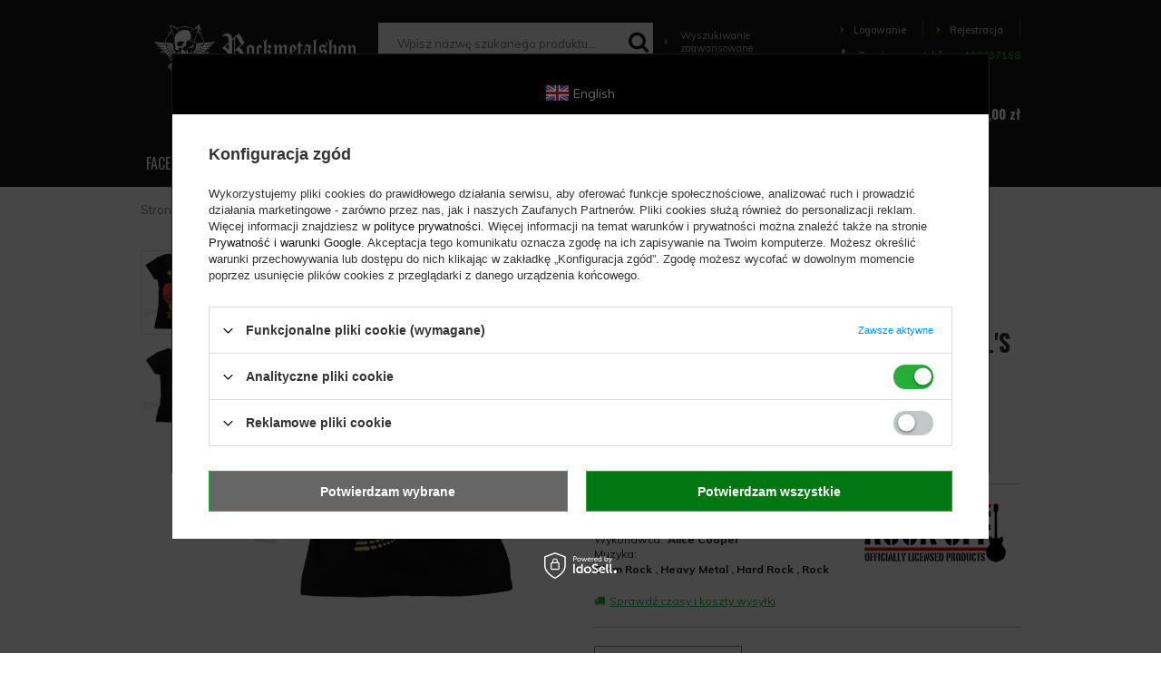

--- FILE ---
content_type: text/html; charset=utf-8
request_url: https://rockmetalshop.pl/product-pol-149238-bluzka-damska-ALICE-COOPER-SCHOOLS-OUT.html
body_size: 35119
content:
<!DOCTYPE html>
<html lang="pl" ><head><meta name='viewport' content='user-scalable=no, initial-scale = 1.0, maximum-scale = 1.0, width=device-width'/> <link href='https://fonts.googleapis.com/css?family=Muli:300,400,600,700|Oswald:300,400,500,600,700&subset=latin-ext' rel='stylesheet'/> <meta http-equiv="Content-Type" content="text/html; charset=utf-8"><title>bluzka damska ALICE COOPER - SCHOOL'S OUT - sklep RockMetalShop.pl</title><meta name="keywords" content="bluzka damska ALICE COOPER - SCHOOL'S OUT ROCK OFF Tematyka Muzyczne Wykonawca Alice Cooper Asortyment Koszulka Dla kogo Damskie Długość rękawów Krótki rękaw Muzyka Glam Rock Muzyka Heavy Metal Muzyka Hard Rock Muzyka Rock Parametry bezpieczeństwa Koszulki  sklep rockowy, sklep metal, alternatywny, zespoły"><meta name="description" content="bluzka damska ALICE COOPER - SCHOOL'S OUT -  najlepszy sklep internetowy z odzieżą i gadżetami w rockowym klimacie! Wysyłka 24h. Za darmo od 130zł."><link rel="icon" href="/gfx/pol/favicon.ico"><meta name="theme-color" content="#161616"><meta name="msapplication-navbutton-color" content="#161616"><meta name="apple-mobile-web-app-status-bar-style" content="#161616"><link rel="stylesheet" type="text/css" href="/gfx/pol/style.css.gzip?r=1647352201"><script type="text/javascript" src="/gfx/pol/shop.js.gzip?r=1647352201"></script><meta name="robots" content="index,follow"><meta name="rating" content="general"><meta name="Author" content="ROCKMETALSHOP.PL na bazie IdoSell (www.idosell.com/shop).">
<!-- Begin LoginOptions html -->

<style>
#client_new_social .service_item[data-name="service_Apple"]:before, 
#cookie_login_social_more .service_item[data-name="service_Apple"]:before,
.oscop_contact .oscop_login__service[data-service="Apple"]:before {
    display: block;
    height: 2.6rem;
    content: url('/gfx/standards/apple.svg?r=1743165583');
}
.oscop_contact .oscop_login__service[data-service="Apple"]:before {
    height: auto;
    transform: scale(0.8);
}
#client_new_social .service_item[data-name="service_Apple"]:has(img.service_icon):before,
#cookie_login_social_more .service_item[data-name="service_Apple"]:has(img.service_icon):before,
.oscop_contact .oscop_login__service[data-service="Apple"]:has(img.service_icon):before {
    display: none;
}
</style>

<!-- End LoginOptions html -->

<!-- Open Graph -->
<meta property="og:type" content="website"><meta property="og:url" content="https://rockmetalshop.pl/product-pol-149238-bluzka-damska-ALICE-COOPER-SCHOOLS-OUT.html
"><meta property="og:title" content="bluzka damska ALICE COOPER - SCHOOL'S OUT"><meta property="og:site_name" content="ROCKMETALSHOP.PL"><meta property="og:locale" content="pl_PL"><meta property="og:image" content="https://rockmetalshop.pl/hpeciai/fcd68c677a3d41faaf2f2dc19c853f0c/pol_pl_bluzka-damska-ALICE-COOPER-SCHOOLS-OUT-149238_2.jpg"><meta property="og:image:width" content="530"><meta property="og:image:height" content="570"><link rel="manifest" href="https://rockmetalshop.pl/data/include/pwa/1/manifest.json?t=3"><meta name="apple-mobile-web-app-capable" content="yes"><meta name="apple-mobile-web-app-status-bar-style" content="black"><meta name="apple-mobile-web-app-title" content="rockmetalshop.pl"><link rel="apple-touch-icon" href="/data/include/pwa/1/icon-128.png"><link rel="apple-touch-startup-image" href="/data/include/pwa/1/logo-512.png" /><meta name="msapplication-TileImage" content="/data/include/pwa/1/icon-144.png"><meta name="msapplication-TileColor" content="#2F3BA2"><meta name="msapplication-starturl" content="/"><script type="application/javascript">var _adblock = true;</script><script async src="/data/include/advertising.js"></script><script type="application/javascript">var statusPWA = {
                online: {
                    txt: "Połączono z internetem",
                    bg: "#5fa341"
                },
                offline: {
                    txt: "Brak połączenia z internetem",
                    bg: "#eb5467"
                }
            }</script><script async type="application/javascript" src="/ajax/js/pwa_online_bar.js?v=1&r=6"></script><script >
window.dataLayer = window.dataLayer || [];
window.gtag = function gtag() {
dataLayer.push(arguments);
}
gtag('consent', 'default', {
'ad_storage': 'denied',
'analytics_storage': 'denied',
'ad_personalization': 'denied',
'ad_user_data': 'denied',
'wait_for_update': 500
});

gtag('set', 'ads_data_redaction', true);
</script><script id="iaiscript_1" data-requirements="W10=" data-ga4_sel="ga4script">
window.iaiscript_1 = `<${'script'}  class='google_consent_mode_update'>
gtag('consent', 'update', {
'ad_storage': 'denied',
'analytics_storage': 'granted',
'ad_personalization': 'denied',
'ad_user_data': 'denied'
});
</${'script'}>`;
</script>
<!-- End Open Graph -->

<link rel="canonical" href="https://rockmetalshop.pl/product-pol-149238-bluzka-damska-ALICE-COOPER-SCHOOLS-OUT.html" />

                <!-- Global site tag (gtag.js) -->
                <script  async src="https://www.googletagmanager.com/gtag/js?id=AW-691565582"></script>
                <script >
                    window.dataLayer = window.dataLayer || [];
                    window.gtag = function gtag(){dataLayer.push(arguments);}
                    gtag('js', new Date());
                    
                    gtag('config', 'AW-691565582', {"allow_enhanced_conversions":true});
gtag('config', 'G-YL4WVFFPJT');

                </script>
                <link rel="stylesheet" type="text/css" href="/data/designs/xsl/7_1/gfx/pol/custom.css?r=1768721090">
<!-- Begin additional html or js -->


<!--112|1|90-->
<!-- Google Tag Manager -->
<script>(function(w,d,s,l,i){w[l]=w[l]||[];w[l].push({'gtm.start':
new Date().getTime(),event:'gtm.js'});var f=d.getElementsByTagName(s)[0],
j=d.createElement(s),dl=l!='dataLayer'?'&l='+l:'';j.async=true;j.src=
'https://www.googletagmanager.com/gtm.js?id='+i+dl;f.parentNode.insertBefore(j,f);
})(window,document,'script','dataLayer','GTM-W9CHCZ');</script>
<!-- End Google Tag Manager -->
<!--83|1|67-->
<style>

#search del.max_price { display: inline-block; }

select.search_settings_portions {
width: 50px;
}

div.n66770_wishlist_info a {
color: #000;
text-decoration: underline;
}

div.n66770_wishlist_info a:hover {
text-decoration: none;
}

div.temp_main .order2_deliverytime {
    display: none;
}

#container.projector_page #right { 
min-height: 464px !important;
}

#projector_associated_zone2 del.max_price {
color: #eeeeee;
display: block;
font-size: 11px;
}

</style>
<!--167|1|99| modified: 2024-10-31 13:10:50-->
<link rel="stylesheet" type="text/css" href="/data/include/cms/rms/css/rms.css"><link rel="stylesheet" type="text/css" href="/data/include/cms/player/plyr.css">
<!--182|1|99| modified: 2020-09-25 13:05:07-->
<style type="text/css">.guitarInfo::after{content:'Uwaga - wysyłka tego instrumentu tylko pocztą kurierską.';white-space:normal}.ampInfo::after{content:'Uwaga - wysyłka tego przedmiotu tylko pocztą kurierską.';white-space:normal}.guitarInfo,.ampInfo{border-radius:10px;border:3px solid #c0c0c0;text-align:center;padding:5px;margin:3px;font-size:1.4em;color:#ff0000;font-weight:bold}</style>
<!--231|1|99| modified: 2023-01-11 09:18:12-->
<style>div.n68503_opinions{padding:15px 0}.opinion_type{padding:0 6px 1px;font-size:11px;border-radius:8px}.opinion_type b:before{margin-right:4px;content:'\2713'}.opinion_bbuy{background:rgba(3,162,0,.15);color:green}.opinion_nbuy{background:rgba(158,158,158,.15)}.opinion_nbuy b:before{color:#888}div.author_title{padding-top:5px}span.n68503_author_desc{font-size:12px;opacity:.7;font-style:italic}</style>
<!--240|1|99| modified: 2024-11-28 12:29:31-->
<style>#delivery_100149-1.order1_delitem,#delivery_100149-0.order1_delitem{border:2px dotted greenyellow}</style>

<!-- End additional html or js -->
<script>(function(w,d,s,i,dl){w._ceneo = w._ceneo || function () {
w._ceneo.e = w._ceneo.e || []; w._ceneo.e.push(arguments); };
w._ceneo.e = w._ceneo.e || [];dl=dl===undefined?"dataLayer":dl;
const f = d.getElementsByTagName(s)[0], j = d.createElement(s); j.defer = true;
j.src = "https://ssl.ceneo.pl/ct/v5/script.js?accountGuid=" + i + "&t=" +
Date.now() + (dl ? "&dl=" + dl : ""); f.parentNode.insertBefore(j, f);
})(window, document, "script", "2e54e90c-3553-4459-9208-5daaa98774f4");</script>
                <script>
                if (window.ApplePaySession && window.ApplePaySession.canMakePayments()) {
                    var applePayAvailabilityExpires = new Date();
                    applePayAvailabilityExpires.setTime(applePayAvailabilityExpires.getTime() + 2592000000); //30 days
                    document.cookie = 'applePayAvailability=yes; expires=' + applePayAvailabilityExpires.toUTCString() + '; path=/;secure;'
                    var scriptAppleJs = document.createElement('script');
                    scriptAppleJs.src = "/ajax/js/apple.js?v=3";
                    if (document.readyState === "interactive" || document.readyState === "complete") {
                          document.body.append(scriptAppleJs);
                    } else {
                        document.addEventListener("DOMContentLoaded", () => {
                            document.body.append(scriptAppleJs);
                        });  
                    }
                } else {
                    document.cookie = 'applePayAvailability=no; path=/;secure;'
                }
                </script>
                <script>let paypalDate = new Date();
                    paypalDate.setTime(paypalDate.getTime() + 86400000);
                    document.cookie = 'payPalAvailability_PLN=-1; expires=' + paypalDate.getTime() + '; path=/; secure';
                </script><script src="/gfx/pol/projector_product_questions.js.gzip?r=1647352201"></script><script src="/gfx/pol/projector_video.js.gzip?r=1647352201"></script></head><body>
<!-- Begin additional html or js -->


<!--113|1|90-->
<!-- Google Tag Manager (noscript) -->
<noscript><iframe src="https://www.googletagmanager.com/ns.html?id=GTM-W9CHCZ"
height="0" width="0" style="display:none;visibility:hidden"></iframe></noscript>
<!-- End Google Tag Manager (noscript) -->

<!-- End additional html or js -->
<div id="container" class="projector_page 
            
            container"><header class="clearfix "><script type="text/javascript" class="ajaxLoad">
            app_shop.vars.vat_registered = "true";
            app_shop.vars.currency_format = "###,##0.00";
            
                app_shop.vars.currency_before_value = false;
            
                app_shop.vars.currency_space = true;
            
            app_shop.vars.symbol = "zł";
            app_shop.vars.id= "PLN";
            app_shop.vars.baseurl = "http://rockmetalshop.pl/";
            app_shop.vars.sslurl= "https://rockmetalshop.pl/";
            app_shop.vars.curr_url= "%2Fproduct-pol-149238-bluzka-damska-ALICE-COOPER-SCHOOLS-OUT.html";
            

            var currency_decimal_separator = ',';
            var currency_grouping_separator = ' ';

            
                app_shop.vars.blacklist_extension = ["exe","com","swf","js","php"];
            
                app_shop.vars.blacklist_mime = ["application/javascript","application/octet-stream","message/http","text/javascript","application/x-deb","application/x-javascript","application/x-shockwave-flash","application/x-msdownload"];
            
                app_shop.urls.contact = "/contact-pol.html";
            </script><div id="viewType" style="display:none"></div><div id="logo" data-align="a#css" class="col-md-3 col-xs-12  align_row"><a href="/" target="_self"><img src="/data/gfx/mask/pol/logo_1_big.webp" alt="Koszulki sklep rockowy | gothic | emo | punk - RockMetalShop.pl" width="382" height="92"></a></div><form action="https://rockmetalshop.pl/search.php" method="get" id="menu_search" class="col-md-7 col-xs-12"><div><input id="menu_search_text" type="text" name="text" class="catcomplete" placeholder="Wpisz nazwę szukanego produktu..."></div><button type="submit" class="btn"><i class="icon-search"></i></button><a href="https://rockmetalshop.pl/searching.php" title=""><i class="icon-caret-right"></i> Wyszukiwanie zaawansowane</a></form><div id="menu_settings" class=" "><div class="menu_settings_bar "><div id="menu_additional"><a href="#signin-form" class="_popup" title=""><i class="icon-caret-right"></i>  Logowanie
                                </a><span class="login_separator"></span><a href="#signup-form" class="_popup" title=""><i class="icon-caret-right"></i> Rejestracja
                                </a></div><div id="mobile_additional"><a href="/login.php" title=""><i class="icon-caret-right"></i> Konto
                        </a><span class="login_separator"></span><a rel="nofollow" href="/basketedit.php?mode=2" title="">Obserwowane (0)
                        </a>
                         | 
                    </div><div id="top_contact"><i class="icon-phone"></i> Zamów przez telefon: 
                        <a href="tel:468337168">468337168</a></div><div class="open_trigger"><span class="hidden-phone flag_txt"><i class="icon-truck"></i></span><div class="menu_settings_wrapper visible-phone"><span class="menu_settings_bar"><span class="menu_settings_barlab">Kraj dostawy:</span><span class="menu_settings_barval">Polska</span></span></div><i class="icon-caret-down"></i></div><form action="/settings.php" method="post"><ul class="bg_alter"><li><div class="form-group"><label for="menu_settings_country">Kraj odbioru zamówienia </label><select class="form-control" name="country" id="menu_settings_country"><option value="1143020016">Austria</option><option value="1143020022">Belgia</option><option value="1143020033">Bułgaria</option><option value="1143020038">Chorwacja</option><option value="1143020040">Cypr</option><option value="1143020041">Czechy</option><option value="1143020042">Dania</option><option value="1143020051">Estonia</option><option value="1143020056">Finlandia</option><option value="1143020057">Francja</option><option value="1143020062">Grecja</option><option value="1143020075">Hiszpania</option><option value="1143020076">Holandia</option><option value="1143020083">Irlandia</option><option value="1170044718">Irlandia Północna</option><option value="1143020084">Islandia</option><option value="1143020116">Litwa</option><option value="1143020118">Łotwa</option><option value="1143020117">Luksembourg</option><option value="1143020126">Malta</option><option value="1143020143">Niemcy</option><option value="1143020149">Norwegia</option><option selected value="1143020003">Polska</option><option value="1143020163">Portugalia</option><option value="1143020169">Rumunia</option><option value="1143020182">Słowacja</option><option value="1143020183">Słowenia</option><option value="1143020186">Stany Zjednoczone</option><option value="1143020192">Szwajcaria</option><option value="1143020193">Szwecja</option><option value="1143020210">Ukraina</option><option value="1143020217">Węgry</option><option value="1143020218">Wielka Brytania</option><option value="1143020220">Włochy</option></select></div></li><li class="buttons"><button class="btn-small" type="submit">
                                        Zastosuj zmiany
                                    </button></li></ul></form></div></div><div id="menu_basket" class="col-md-1 empty_bsket"><div class="basket_wrapp"><a href="/basketedit.php?mode=1"><strong>0,00 zł</strong><span class="badge badge-important">0</span></a><div class="content hidden-phone emptybasket"><div class="products_wrap"><div class="products_wrapp"><div class="emptybasketwrap">
                    Twój koszyk jest pusty
                </div></div></div></div></div><div><a class="wishes_link link" href="/basketedit.php?mode=2" rel="nofollow" title=""><span class="hidden-phone"><i class="icon-eye"></i><span class="obs__">Obserwowane</span></span></a><span class="badge badge-important">0</span><a class="basket_link link" href="/basketedit.php?mode=1" rel="nofollow" title="Twój koszyk jest pusty, najpierw dodaj do niego towary z naszej oferty.">
                        Złóż zamówienie
                    </a></div></div><div class="menu_fixed"><a href="/searching.php" class="menu_fixed_searching"><i class="icon-search"></i></a><a href="/login.php" class="menu_fixed_login"><i class="icon-user-1"></i></a></div><nav id="menu_categories" class="wide"><button type="button" class="navbar-toggler"><i class="icon-reorder"></i></button><div class="navbar-collapse" id="menu_navbar"><ul class="navbar-nav"><li class="nav-item"><span title="FACECI" class="nav-link" >FACECI</span><ul class="navbar-subnav"><li class="nav-item"><a class="nav-link" href="##">UBRANIA</a><ul class="navbar-subsubnav"><li class="nav-item"><a class="nav-link" href="/pol_m_FACECI_UBRANIA_Koszulki-11249.html" target="_self">Koszulki<span class="prod_qty"> (2757)</span></a></li><li class="nav-item"><a class="nav-link" href="/pol_m_FACECI_UBRANIA_Longsleeves-11254.html" target="_self">Longsleeves<span class="prod_qty"> (845)</span></a></li><li class="nav-item"><a class="nav-link" href="/pol_m_FACECI_UBRANIA_Bluzy-11045.html" target="_self">Bluzy<span class="prod_qty"> (1181)</span></a></li><li class="nav-item"><a class="nav-link" href="/pol_m_FACECI_UBRANIA_Koszule-i-workshirty-11044.html" target="_self">Koszule i workshirty<span class="prod_qty"> (230)</span></a></li><li class="nav-item"><a class="nav-link" href="/pol_m_FACECI_UBRANIA_Kurtki-Plaszcze-11106.html" target="_self">Kurtki/Płaszcze<span class="prod_qty"> (499)</span></a></li><li class="nav-item"><a class="nav-link" href="/pol_m_FACECI_UBRANIA_Nakrycia-glowy-11051.html" target="_self">Nakrycia głowy<span class="prod_qty"> (921)</span></a></li><li class="nav-item"><a class="nav-link" href="/pol_m_FACECI_UBRANIA_Spodenki-krotkie-11052.html" target="_self">Spodenki krótkie<span class="prod_qty"> (251)</span></a></li><li class="nav-item"><a class="nav-link" href="/pol_m_FACECI_UBRANIA_Spodnie-dlugie-11050.html" target="_self">Spodnie długie<span class="prod_qty"> (298)</span></a></li><li class="nav-item"><a class="nav-link" href="/pol_m_FACECI_UBRANIA_Swetry-11280.html" target="_self">Swetry<span class="prod_qty"> (41)</span></a></li><li class="nav-item"><a class="nav-link" href="/pol_m_FACECI_UBRANIA_Kilty-spodnice-meskie-11281.html" target="_self">Kilty (spódnice) męskie<span class="prod_qty"> (6)</span></a></li><li class="nav-item"><a class="nav-link" href="/pol_m_FACECI_UBRANIA_Bielizna-11046.html" target="_self">Bielizna<span class="prod_qty"> (446)</span></a></li><li class="nav-item"><a class="nav-link" href="/pol_m_FACECI_UBRANIA_Kombinezony-11567.html" target="_self">Kombinezony<span class="prod_qty"> (4)</span></a></li></ul></li><li class="nav-item"><a class="nav-link" href="##">AKCESORIA</a><ul class="navbar-subsubnav"><li class="nav-item"><a class="nav-link" href="/pol_m_FACECI_AKCESORIA_Bizuteria-11048.html" target="_self">Biżuteria<span class="prod_qty"> (2053)</span></a></li><li class="nav-item"><a class="nav-link" href="/pol_m_FACECI_AKCESORIA_Dodatki-do-odziezy-11049.html" target="_self">Dodatki do odzieży<span class="prod_qty"> (159)</span></a></li><li class="nav-item"><a class="nav-link" href="/pol_m_FACECI_AKCESORIA_Paski-11268.html" target="_self">Paski<span class="prod_qty"> (319)</span></a></li><li class="nav-item"><a class="nav-link" href="/pol_m_FACECI_AKCESORIA_Obroze-11270.html" target="_self">Obroże<span class="prod_qty"> (60)</span></a></li><li class="nav-item"><a class="nav-link" href="/pol_m_FACECI_AKCESORIA_Pieszczochy-11274.html" target="_self">Pieszczochy<span class="prod_qty"> (364)</span></a></li><li class="nav-item"><a class="nav-link" href="/pol_m_FACECI_AKCESORIA_Torby-Plecaki-11390.html" target="_self">Torby/Plecaki<span class="prod_qty"> (593)</span></a></li></ul></li><li class="nav-item"><a class="nav-link" href="/pol_m_FACECI_POPULARNE-MARKI-11060.html" target="_self">POPULARNE MARKI</a><ul class="navbar-subsubnav"><li class="nav-item"><a class="nav-link" href="/pol_m_FACECI_POPULARNE-MARKI_AMENOMEN-11611.html" target="_self">AMENOMEN<span class="prod_qty"> (707)</span></a></li><li class="nav-item"><a class="nav-link" href="/pol_m_FACECI_POPULARNE-MARKI_BLACK-ICON-11315.html" target="_self">BLACK ICON<span class="prod_qty"> (194)</span></a></li><li class="nav-item"><a class="nav-link" href="/pol_m_FACECI_POPULARNE-MARKI_BLACK-CRAFT-11622.html" target="_self">BLACK CRAFT<span class="prod_qty"> (44)</span></a></li><li class="nav-item"><a class="nav-link" href="/pol_m_FACECI_POPULARNE-MARKI_BRANDIT-11621.html" target="_self">BRANDIT<span class="prod_qty"> (435)</span></a></li><li class="nav-item"><a class="nav-link" href="/pol_m_FACECI_POPULARNE-MARKI_CARTON-11313.html" target="_self">CARTON<span class="prod_qty"> (418)</span></a></li><li class="nav-item"><a class="nav-link" href="/pol_m_FACECI_POPULARNE-MARKI_CONVERSE-11061.html" target="_self">CONVERSE<span class="prod_qty"> (34)</span></a></li><li class="nav-item"><a class="nav-link" href="/pol_m_FACECI_POPULARNE-MARKI_DEAD-THREADS-11109.html" target="_self">DEAD THREADS<span class="prod_qty"> (42)</span></a></li><li class="nav-item"><a class="nav-link" href="/pol_m_FACECI_POPULARNE-MARKI_KILL-STAR-11587.html" target="_self">KILL STAR<span class="prod_qty"> (215)</span></a></li><li class="nav-item"><a class="nav-link" href="/pol_m_FACECI_POPULARNE-MARKI_SPIRAL-11062.html" target="_self">SPIRAL<span class="prod_qty"> (224)</span></a></li><li class="nav-item"><a class="nav-link" href="/pol_m_FACECI_POPULARNE-MARKI_STEEL-11311.html" target="_self">STEEL<span class="prod_qty"> (89)</span></a></li><li class="nav-item"><a class="nav-link" href="/pol_m_FACECI_POPULARNE-MARKI_SURPLUS-11312.html" target="_self">SURPLUS<span class="prod_qty"> (168)</span></a></li><li class="nav-item"><a class="nav-link" href="/pol_m_FACECI_POPULARNE-MARKI_VANS-11320.html" target="_self">VANS<span class="prod_qty"> (23)</span></a></li><li class="nav-item"><a class="nav-link" href="/pol_m_FACECI_POPULARNE-MARKI_WEST-COAST-CHOPPERS-11620.html" target="_self">WEST COAST CHOPPERS<span class="prod_qty"> (77)</span></a></li></ul></li><li class="nav-item"><a class="nav-link" href="/pol_m_FACECI_DLA-DZIECI-11514.html" target="_self">DLA DZIECI</a><ul class="navbar-subsubnav"><li class="nav-item"><a class="nav-link" href="/pol_m_FACECI_DLA-DZIECI_Koszulki-11517.html" target="_self">Koszulki<span class="prod_qty"> (157)</span></a></li><li class="nav-item"><a class="nav-link" href="/pol_m_FACECI_DLA-DZIECI_Body-niemowlece-11518.html" target="_self">Body niemowlęce<span class="prod_qty"> (48)</span></a></li><li class="nav-item"><a class="nav-link" href="/pol_m_FACECI_DLA-DZIECI_Sliniaki-11515.html" target="_self">Śliniaki<span class="prod_qty"> (6)</span></a></li><li class="nav-item"><a class="nav-link" href="/pol_m_FACECI_DLA-DZIECI_Bluzy-11516.html" target="_self">Bluzy<span class="prod_qty"> (10)</span></a></li><li class="nav-item"><a class="nav-link" href="/pol_m_FACECI_DLA-DZIECI_Buty-11519.html" target="_self">Buty<span class="prod_qty"> (2)</span></a></li><li class="nav-item"><a class="nav-link" href="/pol_m_FACECI_DLA-DZIECI_Spodnie-11520.html" target="_self">Spodnie<span class="prod_qty"> (4)</span></a></li><li class="nav-item"><a class="nav-link" href="/pol_m_FACECI_DLA-DZIECI_Butelki-i-smoczki-11521.html" target="_self">Butelki i smoczki<span class="prod_qty"> (6)</span></a></li><li class="nav-item"><a class="nav-link" href="/pol_m_FACECI_DLA-DZIECI_Sukienki-11554.html" target="_self">Sukienki<span class="prod_qty"> (2)</span></a></li><li class="nav-item"><a class="nav-link" href="/pol_m_FACECI_DLA-DZIECI_Pizamy-11555.html" target="_self">Piżamy<span class="prod_qty"> (12)</span></a></li><li class="nav-item"><a class="nav-link" href="/pol_m_FACECI_DLA-DZIECI_Plecaki-11809.html" target="_self">Plecaki<span class="prod_qty"> (13)</span></a></li><li class="nav-item"><a class="nav-link" href="/pol_m_FACECI_DLA-DZIECI_Koszulki-niemowlece-11571.html" target="_self">Koszulki niemowlęce<span class="prod_qty"> (11)</span></a></li><li class="nav-item"><a class="nav-link" href="/pol_m_FACECI_DLA-DZIECI_Zabawki-11603.html" target="_self">Zabawki<span class="prod_qty"> (83)</span></a></li></ul></li></ul></li><li class="nav-item"><span title="KOBIETY" class="nav-link" >KOBIETY</span><ul class="navbar-subnav"><li class="nav-item"><a class="nav-link" href="##">UBRANIA</a><ul class="navbar-subsubnav"><li class="nav-item"><a class="nav-link" href="/pol_m_KOBIETY_UBRANIA_Koszulki-11253.html" target="_self">Koszulki<span class="prod_qty"> (1751)</span></a></li><li class="nav-item"><a class="nav-link" href="/pol_m_KOBIETY_UBRANIA_Koszule-11656.html" target="_self">Koszule<span class="prod_qty"> (40)</span></a></li><li class="nav-item"><a class="nav-link" href="/pol_m_KOBIETY_UBRANIA_Bielizna-11288.html" target="_self">Bielizna<span class="prod_qty"> (276)</span></a></li><li class="nav-item"><a class="nav-link" href="/pol_m_KOBIETY_UBRANIA_Bluzy-11110.html" target="_self">Bluzy<span class="prod_qty"> (177)</span></a></li><li class="nav-item"><a class="nav-link" href="/pol_m_KOBIETY_UBRANIA_Sukienki-11283.html" target="_self">Sukienki<span class="prod_qty"> (432)</span></a></li><li class="nav-item"><a class="nav-link" href="/pol_m_KOBIETY_UBRANIA_Spodnice-11282.html" target="_self">Spódnice<span class="prod_qty"> (117)</span></a></li><li class="nav-item"><a class="nav-link" href="/pol_m_KOBIETY_UBRANIA_Ponczochy-i-rajstopy-11181.html" target="_self">Pończochy i rajstopy<span class="prod_qty"> (93)</span></a></li><li class="nav-item"><a class="nav-link" href="/pol_m_KOBIETY_UBRANIA_Kurtki-Plaszcze-11250.html" target="_self">Kurtki/Płaszcze<span class="prod_qty"> (158)</span></a></li><li class="nav-item"><a class="nav-link" href="/pol_m_KOBIETY_UBRANIA_Nakrycia-glowy-11264.html" target="_self">Nakrycia głowy<span class="prod_qty"> (969)</span></a></li><li class="nav-item"><a class="nav-link" href="/pol_m_KOBIETY_UBRANIA_Spodnie-dlugie-11275.html" target="_self">Spodnie długie<span class="prod_qty"> (254)</span></a></li><li class="nav-item"><a class="nav-link" href="/pol_m_KOBIETY_UBRANIA_Spodenki-krotkie-11276.html" target="_self">Spodenki krótkie<span class="prod_qty"> (40)</span></a></li><li class="nav-item"><a class="nav-link" href="/pol_m_KOBIETY_UBRANIA_Gorsety-11278.html" target="_self">Gorsety<span class="prod_qty"> (17)</span></a></li><li class="nav-item"><a class="nav-link" href="/pol_m_KOBIETY_UBRANIA_Swetry-11279.html" target="_self">Swetry<span class="prod_qty"> (83)</span></a></li><li class="nav-item"><a class="nav-link" href="/pol_m_KOBIETY_UBRANIA_Kombinezony-11609.html" target="_self">Kombinezony<span class="prod_qty"> (11)</span></a></li><li class="nav-item"><a class="nav-link" href="/pol_m_KOBIETY_UBRANIA_Dresy-11903.html" target="_self">Dresy<span class="prod_qty"> (3)</span></a></li></ul></li><li class="nav-item"><a class="nav-link" href="##">AKCESORIA</a><ul class="navbar-subsubnav"><li class="nav-item"><a class="nav-link" href="/pol_m_KOBIETY_AKCESORIA_Bizuteria-11067.html" target="_self">Biżuteria<span class="prod_qty"> (2804)</span></a></li><li class="nav-item"><a class="nav-link" href="/pol_m_KOBIETY_AKCESORIA_Dodatki-do-odziezy-11186.html" target="_self">Dodatki do odzieży<span class="prod_qty"> (183)</span></a></li><li class="nav-item"><a class="nav-link" href="/pol_m_KOBIETY_AKCESORIA_Kosmetyki-11066.html" target="_self">Kosmetyki<span class="prod_qty"> (156)</span></a></li><li class="nav-item"><a class="nav-link" href="/pol_m_KOBIETY_AKCESORIA_Obroze-11271.html" target="_self">Obroże<span class="prod_qty"> (119)</span></a></li><li class="nav-item"><a class="nav-link" href="/pol_m_KOBIETY_AKCESORIA_Paski-11269.html" target="_self">Paski<span class="prod_qty"> (317)</span></a></li><li class="nav-item"><a class="nav-link" href="/pol_m_KOBIETY_AKCESORIA_Pieszczochy-11273.html" target="_self">Pieszczochy<span class="prod_qty"> (365)</span></a></li><li class="nav-item"><a class="nav-link" href="/pol_m_KOBIETY_AKCESORIA_Torby-Plecaki-11068.html" target="_self">Torby/Plecaki<span class="prod_qty"> (796)</span></a></li></ul></li><li class="nav-item"><a class="nav-link" href="/pol_m_KOBIETY_KOSMETYKI-11058.html" target="_self">KOSMETYKI</a><ul class="navbar-subsubnav"><li class="nav-item"><a class="nav-link" href="/pol_m_KOBIETY_KOSMETYKI_Tonery-do-wlosow-11059.html" target="_self">Tonery do włosów<span class="prod_qty"> (84)</span></a></li><li class="nav-item"><a class="nav-link" href="/pol_m_KOBIETY_KOSMETYKI_Kosmetyki-do-ust-11212.html" target="_self">Kosmetyki do ust<span class="prod_qty"> (24)</span></a></li><li class="nav-item"><a class="nav-link" href="/pol_m_KOBIETY_KOSMETYKI_Kosmetyki-do-oczu-11213.html" target="_self">Kosmetyki do oczu<span class="prod_qty"> (8)</span></a></li><li class="nav-item"><a class="nav-link" href="/pol_m_KOBIETY_KOSMETYKI_Pudry-11214.html" target="_self">Pudry<span class="prod_qty"> (5)</span></a></li><li class="nav-item"><a class="nav-link" href="/pol_m_KOBIETY_KOSMETYKI_Lakiery-do-paznokci-11219.html" target="_self">Lakiery do paznokci<span class="prod_qty"> (4)</span></a></li><li class="nav-item"><a class="nav-link" href="/pol_m_KOBIETY_KOSMETYKI_Ozdoby-do-rzes-i-brwi-11220.html" target="_self">Ozdoby do rzęs i brwi<span class="prod_qty"> (13)</span></a></li><li class="nav-item"><a class="nav-link" href="/pol_m_KOBIETY_KOSMETYKI_Szampony-i-odzywki-11221.html" target="_self">Szampony i odżywki<span class="prod_qty"> (8)</span></a></li><li class="nav-item"><a class="nav-link" href="/pol_m_KOBIETY_KOSMETYKI_Zele-Cienie-do-wlosow-11223.html" target="_self">Żele/Cienie do włosów<span class="prod_qty"> (4)</span></a></li><li class="nav-item"><a class="nav-link" href="/pol_m_KOBIETY_KOSMETYKI_Farby-do-ciala-11539.html" target="_self">Farby do ciała<span class="prod_qty"> (8)</span></a></li></ul></li><li class="nav-item"><a class="nav-link" href="/pol_m_KOBIETY_POPULARNE-MARKI-11099.html" target="_self">POPULARNE MARKI</a><ul class="navbar-subsubnav"><li class="nav-item"><a class="nav-link" href="/pol_m_KOBIETY_POPULARNE-MARKI_AMENOMEN-11612.html" target="_self">AMENOMEN<span class="prod_qty"> (328)</span></a></li><li class="nav-item"><a class="nav-link" href="/pol_m_KOBIETY_POPULARNE-MARKI_ALCHEMY-GOTHIC-11104.html" target="_self">ALCHEMY GOTHIC<span class="prod_qty"> (370)</span></a></li><li class="nav-item"><a class="nav-link" href="/pol_m_KOBIETY_POPULARNE-MARKI_BLACK-CRAFT-11623.html" target="_self">BLACK CRAFT<span class="prod_qty"> (16)</span></a></li><li class="nav-item"><a class="nav-link" href="/pol_m_KOBIETY_POPULARNE-MARKI_BLACK-ICON-11103.html" target="_self">BLACK ICON<span class="prod_qty"> (93)</span></a></li><li class="nav-item"><a class="nav-link" href="/pol_m_KOBIETY_POPULARNE-MARKI_CARTON-11314.html" target="_self">CARTON<span class="prod_qty"> (217)</span></a></li><li class="nav-item"><a class="nav-link" href="/pol_m_KOBIETY_POPULARNE-MARKI_CONVERSE-11100.html" target="_self">CONVERSE<span class="prod_qty"> (34)</span></a></li><li class="nav-item"><a class="nav-link" href="/pol_m_KOBIETY_POPULARNE-MARKI_DEAD-THREADS-11309.html" target="_self">DEAD THREADS<span class="prod_qty"> (27)</span></a></li><li class="nav-item"><a class="nav-link" href="/pol_m_KOBIETY_POPULARNE-MARKI_IRON-FIST-11310.html" target="_self">IRON FIST<span class="prod_qty"> (10)</span></a></li><li class="nav-item"><a class="nav-link" href="/pol_m_KOBIETY_POPULARNE-MARKI_KILL-STAR-CLOTHING-11588.html" target="_self">KILL STAR CLOTHING<span class="prod_qty"> (1584)</span></a></li><li class="nav-item"><a class="nav-link" href="/pol_m_KOBIETY_POPULARNE-MARKI_LA-RICHE-11319.html" target="_self">LA RICHE<span class="prod_qty"> (10)</span></a></li><li class="nav-item"><a class="nav-link" href="/pol_m_KOBIETY_POPULARNE-MARKI_SPIRAL-11102.html" target="_self">SPIRAL<span class="prod_qty"> (55)</span></a></li><li class="nav-item"><a class="nav-link" href="/pol_m_KOBIETY_POPULARNE-MARKI_STEEL-11316.html" target="_self">STEEL<span class="prod_qty"> (90)</span></a></li><li class="nav-item"><a class="nav-link" href="/pol_m_KOBIETY_POPULARNE-MARKI_SURPLUS-11317.html" target="_self">SURPLUS<span class="prod_qty"> (16)</span></a></li><li class="nav-item"><a class="nav-link" href="/pol_m_KOBIETY_POPULARNE-MARKI_VANS-11101.html" target="_self">VANS<span class="prod_qty"> (37)</span></a></li><li class="nav-item"><a class="nav-link" href="/pol_m_KOBIETY_POPULARNE-MARKI_KILL-STAR-11630.html" target="_self">KILL STAR <span class="prod_qty"> (47)</span></a></li></ul></li><li class="nav-item"><a class="nav-link" href="/pol_m_KOBIETY_DLA-DZIECI-11201.html" target="_self">DLA DZIECI</a><ul class="navbar-subsubnav"><li class="nav-item"><a class="nav-link" href="/pol_m_KOBIETY_DLA-DZIECI_Koszulki-11257.html" target="_self">Koszulki<span class="prod_qty"> (141)</span></a></li><li class="nav-item"><a class="nav-link" href="/pol_m_KOBIETY_DLA-DZIECI_Body-niemowlece-11262.html" target="_self">Body niemowlęce<span class="prod_qty"> (48)</span></a></li><li class="nav-item"><a class="nav-link" href="/pol_m_KOBIETY_DLA-DZIECI_Sliniaki-11202.html" target="_self">Śliniaki<span class="prod_qty"> (6)</span></a></li><li class="nav-item"><a class="nav-link" href="/pol_m_KOBIETY_DLA-DZIECI_Bluzy-11256.html" target="_self">Bluzy<span class="prod_qty"> (7)</span></a></li><li class="nav-item"><a class="nav-link" href="/pol_m_KOBIETY_DLA-DZIECI_Buty-11265.html" target="_self">Buty<span class="prod_qty"> (2)</span></a></li><li class="nav-item"><a class="nav-link" href="/pol_m_KOBIETY_DLA-DZIECI_Butelki-i-smoczki-11296.html" target="_self">Butelki i smoczki<span class="prod_qty"> (6)</span></a></li><li class="nav-item"><a class="nav-link" href="/pol_m_KOBIETY_DLA-DZIECI_Sukienki-11553.html" target="_self">Sukienki<span class="prod_qty"> (2)</span></a></li><li class="nav-item"><a class="nav-link" href="/pol_m_KOBIETY_DLA-DZIECI_Pizamy-11556.html" target="_self">Piżamy<span class="prod_qty"> (12)</span></a></li><li class="nav-item"><a class="nav-link" href="/pol_m_KOBIETY_DLA-DZIECI_Koszulki-niemowlece-11572.html" target="_self">Koszulki niemowlęce<span class="prod_qty"> (11)</span></a></li><li class="nav-item"><a class="nav-link" href="/pol_m_KOBIETY_DLA-DZIECI_Plecaki-11585.html" target="_self">Plecaki<span class="prod_qty"> (13)</span></a></li><li class="nav-item"><a class="nav-link" href="/pol_m_KOBIETY_DLA-DZIECI_Zabawki-11604.html" target="_self">Zabawki<span class="prod_qty"> (83)</span></a></li></ul></li></ul></li><li class="nav-item"><span title="ZESPOŁY" class="nav-link active" >ZESPOŁY</span><ul class="navbar-subnav"><li class="nav-item"><a class="nav-link active" href="##">UBRANIA</a><ul class="navbar-subsubnav"><li class="nav-item"><a class="nav-link" href="/pol_m_ZESPOLY_UBRANIA_Koszulki-muzyczne-11072.html" target="_self">Koszulki muzyczne<span class="prod_qty"> (6735)</span></a></li><li class="nav-item"><a class="nav-link active" href="/pol_m_ZESPOLY_UBRANIA_Koszulki-damskie-muzyczne-11091.html" target="_self">Koszulki damskie muzyczne<span class="prod_qty"> (1731)</span></a></li><li class="nav-item"><a class="nav-link" href="/pol_m_ZESPOLY_UBRANIA_Bluzy-muzyczne-11083.html" target="_self">Bluzy muzyczne<span class="prod_qty"> (768)</span></a></li><li class="nav-item"><a class="nav-link" href="/pol_m_ZESPOLY_UBRANIA_Nakrycia-glowy-11263.html" target="_self">Nakrycia głowy<span class="prod_qty"> (380)</span></a></li><li class="nav-item"><a class="nav-link" href="/pol_m_ZESPOLY_UBRANIA_Longsleeves-11255.html" target="_self">Longsleeves<span class="prod_qty"> (614)</span></a></li><li class="nav-item"><a class="nav-link" href="/pol_m_ZESPOLY_UBRANIA_Koszule-i-workshirty-11251.html" target="_self">Koszule i workshirty<span class="prod_qty"> (38)</span></a></li><li class="nav-item"><a class="nav-link" href="/pol_m_ZESPOLY_UBRANIA_Spodnie-muzyczne-11082.html" target="_self">Spodnie muzyczne<span class="prod_qty"> (32)</span></a></li><li class="nav-item"><a class="nav-link" href="/pol_m_ZESPOLY_UBRANIA_Bielizna-11287.html" target="_self">Bielizna<span class="prod_qty"> (50)</span></a></li><li class="nav-item"><a class="nav-link" href="/pol_m_ZESPOLY_UBRANIA_Kombinezony-Onesie-11566.html" target="_self">Kombinezony Onesie<span class="prod_qty"> (2)</span></a></li><li class="nav-item"><a class="nav-link" href="/pol_m_ZESPOLY_UBRANIA_Kurtki-11901.html" target="_self">Kurtki<span class="prod_qty"> (54)</span></a></li></ul></li><li class="nav-item"><a class="nav-link" href="/pol_m_ZESPOLY_DODATKI-DO-ODZIEZY-11480.html" target="_self">DODATKI DO ODZIEŻY</a><ul class="navbar-subsubnav"><li class="nav-item"><a class="nav-link" href="/pol_m_ZESPOLY_DODATKI-DO-ODZIEZY_Naszywki-11085.html" target="_self">Naszywki<span class="prod_qty"> (2854)</span></a></li><li class="nav-item"><a class="nav-link" href="/pol_m_ZESPOLY_DODATKI-DO-ODZIEZY_Przypinki-11170.html" target="_self">Przypinki<span class="prod_qty"> (487)</span></a></li><li class="nav-item"><a class="nav-link" href="/pol_m_ZESPOLY_DODATKI-DO-ODZIEZY_Breloki-11171.html" target="_self">Breloki<span class="prod_qty"> (126)</span></a></li><li class="nav-item"><a class="nav-link" href="/pol_m_ZESPOLY_DODATKI-DO-ODZIEZY_Ekrany-11175.html" target="_self">Ekrany<span class="prod_qty"> (361)</span></a></li><li class="nav-item"><a class="nav-link" href="/pol_m_ZESPOLY_DODATKI-DO-ODZIEZY_Opaski-na-reke-11179.html" target="_self">Opaski na rękę<span class="prod_qty"> (50)</span></a></li><li class="nav-item"><a class="nav-link" href="/pol_m_ZESPOLY_DODATKI-DO-ODZIEZY_Niesmiertelniki-11178.html" target="_self">Nieśmiertelniki<span class="prod_qty"> (11)</span></a></li><li class="nav-item"><a class="nav-link" href="/pol_m_ZESPOLY_DODATKI-DO-ODZIEZY_Rekawiczki-11172.html" target="_self">Rękawiczki<span class="prod_qty"> (20)</span></a></li><li class="nav-item"><a class="nav-link" href="/pol_m_ZESPOLY_DODATKI-DO-ODZIEZY_Szaliki-11482.html" target="_self">Szaliki<span class="prod_qty"> (3)</span></a></li><li class="nav-item"><a class="nav-link" href="/pol_m_ZESPOLY_DODATKI-DO-ODZIEZY_Skarpety-11184.html" target="_self">Skarpety<span class="prod_qty"> (320)</span></a></li></ul></li><li class="nav-item"><a class="nav-link" href="##">AKCESORIA</a><ul class="navbar-subsubnav"><li class="nav-item"><a class="nav-link" href="/pol_m_ZESPOLY_AKCESORIA_Bizuteria-muzyczna-11080.html" target="_self">Biżuteria muzyczna<span class="prod_qty"> (37)</span></a></li><li class="nav-item"><a class="nav-link" href="/pol_m_ZESPOLY_AKCESORIA_Wyposazenie-wnetrz-11136.html" target="_self">Wyposażenie wnętrz<span class="prod_qty"> (385)</span></a></li><li class="nav-item"><a class="nav-link" href="/pol_m_ZESPOLY_AKCESORIA_Plakaty-i-obrazy-11383.html" target="_self">Plakaty i obrazy<span class="prod_qty"> (169)</span></a></li><li class="nav-item"><a class="nav-link" href="/pol_m_ZESPOLY_AKCESORIA_Plecaki-muzyczne-11079.html" target="_self">Plecaki muzyczne<span class="prod_qty"> (206)</span></a></li><li class="nav-item"><a class="nav-link" href="/pol_m_ZESPOLY_AKCESORIA_Torby-i-torebki-11266.html" target="_self">Torby i torebki<span class="prod_qty"> (114)</span></a></li><li class="nav-item"><a class="nav-link" href="/pol_m_ZESPOLY_AKCESORIA_Poduszki-i-posciel-11260.html" target="_self">Poduszki i pościel<span class="prod_qty"> (169)</span></a></li><li class="nav-item"><a class="nav-link" href="/pol_m_ZESPOLY_AKCESORIA_Portfele-11161.html" target="_self">Portfele<span class="prod_qty"> (113)</span></a></li><li class="nav-item"><a class="nav-link" href="/pol_m_ZESPOLY_AKCESORIA_Pieszczochy-11272.html" target="_self">Pieszczochy<span class="prod_qty"> (19)</span></a></li><li class="nav-item"><a class="nav-link" href="/pol_m_ZESPOLY_AKCESORIA_Paski-11081.html" target="_self">Paski<span class="prod_qty"> (6)</span></a></li><li class="nav-item"><a class="nav-link" href="/pol_m_ZESPOLY_AKCESORIA_Sluchawki-glosniki-11285.html" target="_self">Słuchawki, głośniki<span class="prod_qty"> (9)</span></a></li><li class="nav-item"><a class="nav-link" href="/pol_m_ZESPOLY_AKCESORIA_Instrumenty-muzyczne-11301.html" target="_self">Instrumenty muzyczne<span class="prod_qty"> (71)</span></a></li><li class="nav-item"><a class="nav-link" href="/pol_m_ZESPOLY_AKCESORIA_Naklejki-11477.html" target="_self">Naklejki<span class="prod_qty"> (12)</span></a></li><li class="nav-item"><a class="nav-link" href="/pol_m_ZESPOLY_AKCESORIA_Roznosci-11145.html" target="_self">Różności<span class="prod_qty"> (13)</span></a></li><li class="nav-item"><a class="nav-link" href="/pol_m_ZESPOLY_AKCESORIA_Piorniki-11165.html" target="_self">Piórniki<span class="prod_qty"> (26)</span></a></li><li class="nav-item"><a class="nav-link" href="/pol_m_ZESPOLY_AKCESORIA_Gry-puzzle-i-karty-11308.html" target="_self">Gry, puzzle i karty<span class="prod_qty"> (93)</span></a></li><li class="nav-item"><a class="nav-link" href="/pol_m_ZESPOLY_AKCESORIA_Piersiowki-i-butelki-11306.html" target="_self">Piersiówki i butelki<span class="prod_qty"> (4)</span></a></li><li class="nav-item"><a class="nav-link" href="/pol_m_ZESPOLY_AKCESORIA_Kalendarze-11307.html" target="_self">Kalendarze<span class="prod_qty"> (87)</span></a></li><li class="nav-item"><a class="nav-link" href="/pol_m_ZESPOLY_AKCESORIA_Deskorolki-11295.html" target="_self">Deskorolki<span class="prod_qty"> (7)</span></a></li></ul></li><li class="nav-item"><a class="nav-link" href="/pol_m_ZESPOLY_TOP-ZESPOLY-A-G-11070.html" target="_self">TOP ZESPOŁY (A-G)</a><ul class="navbar-subsubnav"><li class="nav-item"><a class="nav-link" href="/pol_m_ZESPOLY_TOP-ZESPOLY-A-G-_AC-DC-11071.html" target="_self">AC/DC<span class="prod_qty"> (774)</span></a></li><li class="nav-item"><a class="nav-link" href="/pol_m_ZESPOLY_TOP-ZESPOLY-A-G-_Alice-in-Chains-11112.html" target="_self">Alice in Chains<span class="prod_qty"> (57)</span></a></li><li class="nav-item"><a class="nav-link" href="/pol_m_ZESPOLY_TOP-ZESPOLY-A-G-_Beatles-11113.html" target="_self">Beatles<span class="prod_qty"> (271)</span></a></li><li class="nav-item"><a class="nav-link" href="/pol_m_ZESPOLY_TOP-ZESPOLY-A-G-_Behemoth-11127.html" target="_self">Behemoth<span class="prod_qty"> (126)</span></a></li><li class="nav-item"><a class="nav-link" href="/pol_m_ZESPOLY_TOP-ZESPOLY-A-G-_Black-Sabbath-11126.html" target="_self">Black Sabbath<span class="prod_qty"> (318)</span></a></li><li class="nav-item"><a class="nav-link" href="/pol_m_ZESPOLY_TOP-ZESPOLY-A-G-_Blink-182-11128.html" target="_self">Blink 182<span class="prod_qty"> (70)</span></a></li><li class="nav-item"><a class="nav-link" href="/pol_m_ZESPOLY_TOP-ZESPOLY-A-G-_Burzum-11114.html" target="_self">Burzum<span class="prod_qty"> (79)</span></a></li><li class="nav-item"><a class="nav-link" href="/pol_m_ZESPOLY_TOP-ZESPOLY-A-G-_Children-of-Bodom-11115.html" target="_self">Children of Bodom<span class="prod_qty"> (59)</span></a></li><li class="nav-item"><a class="nav-link" href="tra-pol-1344252992-Kat.html" target="_self">Kat</a></li><li class="nav-item"><a class="nav-link" href="/pol_m_ZESPOLY_TOP-ZESPOLY-A-G-_Depeche-Mode-11129.html" target="_self">Depeche Mode<span class="prod_qty"> (65)</span></a></li><li class="nav-item"><a class="nav-link" href="/pol_m_ZESPOLY_TOP-ZESPOLY-A-G-_Disturbed-11116.html" target="_self">Disturbed<span class="prod_qty"> (52)</span></a></li><li class="nav-item"><a class="nav-link" href="/pol_m_ZESPOLY_TOP-ZESPOLY-A-G-_Dream-Theater-11117.html" target="_self">Dream Theater<span class="prod_qty"> (72)</span></a></li><li class="nav-item"><a class="nav-link" href="/pol_m_ZESPOLY_TOP-ZESPOLY-A-G-_Faith-No-More-11118.html" target="_self">Faith No More<span class="prod_qty"> (21)</span></a></li><li class="nav-item"><a class="nav-link" href="/pol_m_ZESPOLY_TOP-ZESPOLY-A-G-_Farben-Lehre-11130.html" target="_self">Farben Lehre<span class="prod_qty"> (66)</span></a></li><li class="nav-item"><a class="nav-link" href="/pol_m_ZESPOLY_TOP-ZESPOLY-A-G-_Foo-Fighters-11119.html" target="_self">Foo Fighters<span class="prod_qty"> (25)</span></a></li><li class="nav-item"><a class="nav-link" href="/pol_m_ZESPOLY_TOP-ZESPOLY-A-G-_Green-Day-11076.html" target="_self">Green Day<span class="prod_qty"> (150)</span></a></li><li class="nav-item"><a class="nav-link" href="/pol_m_ZESPOLY_TOP-ZESPOLY-A-G-_Guns-N-Roses-11120.html" target="_self">Guns N' Roses<span class="prod_qty"> (363)</span></a></li></ul></li><li class="nav-item"><a class="nav-link" href="/pol_m_ZESPOLY_TOP-ZESPOLY-H-Z-11073.html" target="_self">TOP ZESPOŁY (H-Z)</a><ul class="navbar-subsubnav"><li class="nav-item"><a class="nav-link" href="/pol_m_ZESPOLY_TOP-ZESPOLY-H-Z-_Hatebreed-11121.html" target="_self">Hatebreed<span class="prod_qty"> (14)</span></a></li><li class="nav-item"><a class="nav-link" href="/pol_m_ZESPOLY_TOP-ZESPOLY-H-Z-_Iron-Maiden-11122.html" target="_self">Iron Maiden<span class="prod_qty"> (727)</span></a></li><li class="nav-item"><a class="nav-link" href="/pol_m_ZESPOLY_TOP-ZESPOLY-H-Z-_Jimi-Hendrix-11077.html" target="_self">Jimi Hendrix<span class="prod_qty"> (47)</span></a></li><li class="nav-item"><a class="nav-link" href="/pol_m_ZESPOLY_TOP-ZESPOLY-H-Z-_Judas-Priest-11131.html" target="_self">Judas Priest<span class="prod_qty"> (133)</span></a></li><li class="nav-item"><a class="nav-link" href="/pol_m_ZESPOLY_TOP-ZESPOLY-H-Z-_Kiss-11387.html" target="_self">Kiss<span class="prod_qty"> (206)</span></a></li><li class="nav-item"><a class="nav-link" href="/pol_m_ZESPOLY_TOP-ZESPOLY-H-Z-_Korn-11132.html" target="_self">Korn<span class="prod_qty"> (124)</span></a></li><li class="nav-item"><a class="nav-link" href="/pol_m_ZESPOLY_TOP-ZESPOLY-H-Z-_Kult-11330.html" target="_self">Kult<span class="prod_qty"> (56)</span></a></li><li class="nav-item"><a class="nav-link" href="/pol_m_ZESPOLY_TOP-ZESPOLY-H-Z-_Linkin-Park-11124.html" target="_self">Linkin Park<span class="prod_qty"> (104)</span></a></li><li class="nav-item"><a class="nav-link" href="/pol_m_ZESPOLY_TOP-ZESPOLY-H-Z-_Machine-Head-11133.html" target="_self">Machine Head<span class="prod_qty"> (28)</span></a></li><li class="nav-item"><a class="nav-link" href="/pol_m_ZESPOLY_TOP-ZESPOLY-H-Z-_Marilyn-Manson-11125.html" target="_self">Marilyn Manson<span class="prod_qty"> (82)</span></a></li><li class="nav-item"><a class="nav-link" href="/pol_m_ZESPOLY_TOP-ZESPOLY-H-Z-_Metallica-11074.html" target="_self">Metallica<span class="prod_qty"> (659)</span></a></li><li class="nav-item"><a class="nav-link" href="/pol_m_ZESPOLY_TOP-ZESPOLY-H-Z-_Nirvana-11476.html" target="_self">Nirvana<span class="prod_qty"> (240)</span></a></li><li class="nav-item"><a class="nav-link" href="/pol_m_ZESPOLY_TOP-ZESPOLY-H-Z-_Pink-Floyd-11508.html" target="_self">Pink Floyd<span class="prod_qty"> (368)</span></a></li><li class="nav-item"><a class="nav-link" href="/pol_m_ZESPOLY_TOP-ZESPOLY-H-Z-_Red-Hot-Chili-Peppers-11381.html" target="_self">Red Hot Chili Peppers<span class="prod_qty"> (101)</span></a></li><li class="nav-item"><a class="nav-link" href="/pol_m_ZESPOLY_TOP-ZESPOLY-H-Z-_Sabaton-11437.html" target="_self">Sabaton<span class="prod_qty"> (36)</span></a></li><li class="nav-item"><a class="nav-link" href="/pol_m_ZESPOLY_TOP-ZESPOLY-H-Z-_Slayer-11382.html" target="_self">Slayer<span class="prod_qty"> (406)</span></a></li><li class="nav-item"><a class="nav-link" href="/pol_m_ZESPOLY_TOP-ZESPOLY-H-Z-_Slipknot-11075.html" target="_self">Slipknot<span class="prod_qty"> (254)</span></a></li></ul></li><li class="nav-item"><a class="nav-link" href="/pol_m_ZESPOLY_DLA-DZIECI-11473.html" target="_self">DLA DZIECI</a><ul class="navbar-subsubnav"><li class="nav-item"><a class="nav-link" href="/pol_m_ZESPOLY_DLA-DZIECI_Koszulki-muzyczne-dla-dzieci-11258.html" target="_self">Koszulki muzyczne dla dzieci<span class="prod_qty"> (95)</span></a></li><li class="nav-item"><a class="nav-link" href="/pol_m_ZESPOLY_DLA-DZIECI_Body-niemowlece-11261.html" target="_self">Body niemowlęce<span class="prod_qty"> (43)</span></a></li><li class="nav-item"><a class="nav-link" href="/pol_m_ZESPOLY_DLA-DZIECI_Sliniaki-11478.html" target="_self">Śliniaki<span class="prod_qty"> (1)</span></a></li><li class="nav-item"><a class="nav-link" href="/pol_m_ZESPOLY_DLA-DZIECI_Koszulki-niemowlece-11573.html" target="_self">Koszulki niemowlęce<span class="prod_qty"> (11)</span></a></li></ul></li><li class="nav-item"><a class="nav-link" href="/pol_m_ZESPOLY_WSZYSTKIE-ZESPOLY-11105.html" target="_self">WSZYSTKIE ZESPOŁY</a></li><li class="nav-item"><a class="nav-link" href="/pol_m_ZESPOLY_GATUNKI-MUZYCZNE-11551.html" target="_self">GATUNKI MUZYCZNE</a></li></ul></li><li class="nav-item"><span title="BUTY" class="nav-link" >BUTY</span><ul class="navbar-subnav"><li class="nav-item"><a class="nav-link" href="/pol_m_BUTY_POPULARNE-MARKI-11350.html" target="_self">POPULARNE MARKI</a><ul class="navbar-subsubnav"><li class="nav-item"><a class="nav-link" href="/pol_m_BUTY_POPULARNE-MARKI_STEEL-11371.html" target="_self">STEEL<span class="prod_qty"> (90)</span></a></li><li class="nav-item"><a class="nav-link" href="/pol_m_BUTY_POPULARNE-MARKI_NEW-ROCK-11372.html" target="_self">NEW ROCK<span class="prod_qty"> (421)</span></a></li><li class="nav-item"><a class="nav-link" href="/pol_m_BUTY_POPULARNE-MARKI_ALTERCORE-11590.html" target="_self">ALTERCORE<span class="prod_qty"> (180)</span></a></li><li class="nav-item"><a class="nav-link" href="/pol_m_BUTY_POPULARNE-MARKI_STEADYS-11373.html" target="_self">STEADY'S<span class="prod_qty"> (88)</span></a></li><li class="nav-item"><a class="nav-link" href="/pol_m_BUTY_POPULARNE-MARKI_DR-MARTENS-11607.html" target="_self">DR. MARTENS<span class="prod_qty"> (15)</span></a></li><li class="nav-item"><a class="nav-link" href="/pol_m_BUTY_POPULARNE-MARKI_NEVERMIND-11608.html" target="_self">NEVERMIND<span class="prod_qty"> (45)</span></a></li><li class="nav-item"><a class="nav-link" href="/pol_m_BUTY_POPULARNE-MARKI_KILLSTAR-11629.html" target="_self">KILLSTAR <span class="prod_qty"> (33)</span></a></li><li class="nav-item"><a class="nav-link" href="/pol_m_BUTY_POPULARNE-MARKI_GRINDERS-11991.html" target="_self">GRINDERS<span class="prod_qty"> (28)</span></a></li><li class="nav-item"><a class="nav-link" href="/pol_m_BUTY_POPULARNE-MARKI_BUFFALO-11992.html" target="_self">BUFFALO<span class="prod_qty"> (14)</span></a></li><li class="nav-item"><a class="nav-link" href="/pol_m_BUTY_POPULARNE-MARKI_BRANDIT-11997.html" target="_self">BRANDIT<span class="prod_qty"> (28)</span></a></li><li class="nav-item"><a class="nav-link" href="/pol_m_BUTY_POPULARNE-MARKI_SOLOVAIR-12001.html" target="_self">SOLOVAIR<span class="prod_qty"> (9)</span></a></li></ul></li><li class="nav-item"><a class="nav-link" href="/pol_m_BUTY_RODZAJ-OBUWIA-A-N-11347.html" target="_self">RODZAJ OBUWIA (A-N)</a><ul class="navbar-subsubnav"><li class="nav-item"><a class="nav-link" href="/pol_m_BUTY_RODZAJ-OBUWIA-A-N-_Glany-damskie-glany-meskie-11349.html" target="_self">Glany damskie, glany męskie<span class="prod_qty"> (310)</span></a></li><li class="nav-item"><a class="nav-link" href="/pol_m_BUTY_RODZAJ-OBUWIA-A-N-_Motocyklowe-11999.html" target="_self">Motocyklowe<span class="prod_qty"> (16)</span></a></li><li class="nav-item"><a class="nav-link" href="/pol_m_BUTY_RODZAJ-OBUWIA-A-N-_Botki-11638.html" target="_self">Botki<span class="prod_qty"> (51)</span></a></li><li class="nav-item"><a class="nav-link" href="/pol_m_BUTY_RODZAJ-OBUWIA-A-N-_Creepersy-11658.html" target="_self">Creepersy<span class="prod_qty"> (7)</span></a></li><li class="nav-item"><a class="nav-link" href="/pol_m_BUTY_RODZAJ-OBUWIA-A-N-_Kapcie-11993.html" target="_self">Kapcie<span class="prod_qty"> (8)</span></a></li><li class="nav-item"><a class="nav-link" href="/pol_m_BUTY_RODZAJ-OBUWIA-A-N-_Klapki-11983.html" target="_self">Klapki<span class="prod_qty"> (12)</span></a></li><li class="nav-item"><a class="nav-link" href="/pol_m_BUTY_RODZAJ-OBUWIA-A-N-_Kowbojki-11902.html" target="_self">Kowbojki<span class="prod_qty"> (11)</span></a></li><li class="nav-item"><a class="nav-link" href="/pol_m_BUTY_RODZAJ-OBUWIA-A-N-_Kozaczki-11639.html" target="_self">Kozaczki<span class="prod_qty"> (15)</span></a></li><li class="nav-item"><a class="nav-link" href="/pol_m_BUTY_RODZAJ-OBUWIA-A-N-_Na-obcasie-11822.html" target="_self">Na obcasie<span class="prod_qty"> (71)</span></a></li><li class="nav-item"><a class="nav-link" href="/pol_m_BUTY_RODZAJ-OBUWIA-A-N-_Na-platformie-11820.html" target="_self">Na platformie<span class="prod_qty"> (30)</span></a></li><li class="nav-item"><a class="nav-link" href="/pol_m_BUTY_RODZAJ-OBUWIA-A-N-_New-Rock-11360.html" target="_self">New Rock<span class="prod_qty"> (418)</span></a></li><li class="nav-item"><a class="nav-link" href="/pol_m_BUTY_RODZAJ-OBUWIA-A-N-_Balerinki-11352.html" target="_self">Balerinki<span class="prod_qty"> (7)</span></a></li></ul></li><li class="nav-item"><a class="nav-link" href="/pol_m_BUTY_RODZAJ-OBUWIA-O-Z-11990.html" target="_self">RODZAJ OBUWIA (O-Z)</a><ul class="navbar-subsubnav"><li class="nav-item"><a class="nav-link" href="/pol_m_BUTY_RODZAJ-OBUWIA-O-Z-_Ocieplane-i-zimowe-11995.html" target="_self">Ocieplane i zimowe<span class="prod_qty"> (11)</span></a></li><li class="nav-item"><a class="nav-link" href="/pol_m_BUTY_RODZAJ-OBUWIA-O-Z-_Polbuty-11806.html" target="_self">Półbuty<span class="prod_qty"> (41)</span></a></li><li class="nav-item"><a class="nav-link" href="/pol_m_BUTY_RODZAJ-OBUWIA-O-Z-_Sandaly-11981.html" target="_self">Sandały<span class="prod_qty"> (14)</span></a></li><li class="nav-item"><a class="nav-link" href="/pol_m_BUTY_RODZAJ-OBUWIA-O-Z-_Sneakersy-11825.html" target="_self">Sneakersy<span class="prod_qty"> (20)</span></a></li><li class="nav-item"><a class="nav-link" href="/pol_m_BUTY_RODZAJ-OBUWIA-O-Z-_Street-Skate-11362.html" target="_self">Street/Skate<span class="prod_qty"> (39)</span></a></li><li class="nav-item"><a class="nav-link" href="/pol_m_BUTY_RODZAJ-OBUWIA-O-Z-_Szpilki-11363.html" target="_self">Szpilki<span class="prod_qty"> (4)</span></a></li><li class="nav-item"><a class="nav-link" href="/pol_m_BUTY_RODZAJ-OBUWIA-O-Z-_Sztyblety-11807.html" target="_self">Sztyblety<span class="prod_qty"> (6)</span></a></li><li class="nav-item"><a class="nav-link" href="/pol_m_BUTY_RODZAJ-OBUWIA-O-Z-_Taktyczne-11994.html" target="_self">Taktyczne<span class="prod_qty"> (6)</span></a></li><li class="nav-item"><a class="nav-link" href="/pol_m_BUTY_RODZAJ-OBUWIA-O-Z-_Trampki-i-tenisowki-11348.html" target="_self">Trampki i tenisówki<span class="prod_qty"> (146)</span></a></li><li class="nav-item"><a class="nav-link" href="/pol_m_BUTY_RODZAJ-OBUWIA-O-Z-_Trzewiki-11821.html" target="_self">Trzewiki<span class="prod_qty"> (27)</span></a></li><li class="nav-item"><a class="nav-link" href="/pol_m_BUTY_RODZAJ-OBUWIA-O-Z-_Zamszowe-11985.html" target="_self">Zamszowe<span class="prod_qty"> (14)</span></a></li></ul></li><li class="nav-item"><a class="nav-link" href="/pol_m_BUTY_AKCESORIA-11374.html" target="_self">AKCESORIA</a><ul class="navbar-subsubnav"><li class="nav-item"><a class="nav-link" href="/pol_m_BUTY_AKCESORIA_Sznurowadla-11375.html" target="_self">Sznurowadła<span class="prod_qty"> (201)</span></a></li><li class="nav-item"><a class="nav-link" href="/pol_m_BUTY_AKCESORIA_Pielegnacja-11376.html" target="_self">Pielęgnacja<span class="prod_qty"> (7)</span></a></li><li class="nav-item"><a class="nav-link" href="/pol_m_BUTY_AKCESORIA_Wkladki-11507.html" target="_self">Wkładki<span class="prod_qty"> (1)</span></a></li><li class="nav-item"><a class="nav-link" href="/pol_m_BUTY_AKCESORIA_Ozdoby-Okucia-11699.html" target="_self">Ozdoby, Okucia<span class="prod_qty"> (56)</span></a></li></ul></li></ul></li><li class="nav-item"><a  href="/pol_m_MARKI-11055.html" target="_self" title="MARKI" class="nav-link" >MARKI</a></li><li class="nav-item"><span title="KSIĄŻKI PŁYTY" class="nav-link" >KSIĄŻKI PŁYTY</span><ul class="navbar-subnav"><li class="nav-item"><a class="nav-link" href="/pol_m_KSIAZKI-PLYTY_KSIAZKI-11090.html" target="_self">KSIĄŻKI</a><ul class="navbar-subsubnav"><li class="nav-item"><a class="nav-link" href="/pol_m_KSIAZKI-PLYTY_KSIAZKI_Biografie-muzyczne-11092.html" target="_self">Biografie muzyczne<span class="prod_qty"> (105)</span></a></li><li class="nav-item"><a class="nav-link" href="/pol_m_KSIAZKI-PLYTY_KSIAZKI_Kalendarze-11094.html" target="_self">Kalendarze<span class="prod_qty"> (144)</span></a></li><li class="nav-item"><a class="nav-link" href="/pol_m_KSIAZKI-PLYTY_KSIAZKI_Akcesoria-papiernicze-11208.html" target="_self">Akcesoria papiernicze<span class="prod_qty"> (117)</span></a></li><li class="nav-item"><a class="nav-link" href="/pol_m_KSIAZKI-PLYTY_KSIAZKI_Podreczniki-11093.html" target="_self">Podręczniki<span class="prod_qty"> (24)</span></a></li><li class="nav-item"><a class="nav-link" href="/pol_m_KSIAZKI-PLYTY_KSIAZKI_Komiksy-11627.html" target="_self">Komiksy<span class="prod_qty"> (1)</span></a></li><li class="nav-item"><a class="nav-link" href="/pol_m_KSIAZKI-PLYTY_KSIAZKI_Horrory-11978.html" target="_self">Horrory<span class="prod_qty"> (15)</span></a></li></ul></li><li class="nav-item"><a class="nav-link" href="/pol_m_KSIAZKI-PLYTY_MUZYKA-11038.html" target="_self">MUZYKA</a><ul class="navbar-subsubnav"><li class="nav-item"><a class="nav-link" href="/pol_m_KSIAZKI-PLYTY_MUZYKA_Plyty-CD-11039.html" target="_self">Płyty CD<span class="prod_qty"> (1029)</span></a></li><li class="nav-item"><a class="nav-link" href="/pol_m_KSIAZKI-PLYTY_MUZYKA_Plyty-Winylowe-11040.html" target="_self">Płyty Winylowe<span class="prod_qty"> (334)</span></a></li><li class="nav-item"><a class="nav-link" href="/pol_m_KSIAZKI-PLYTY_MUZYKA_Plyty-DVD-11042.html" target="_self">Płyty DVD<span class="prod_qty"> (35)</span></a></li><li class="nav-item"><a class="nav-link" href="/pol_m_KSIAZKI-PLYTY_MUZYKA_Plyty-BluRay-11041.html" target="_self">Płyty BluRay<span class="prod_qty"> (9)</span></a></li><li class="nav-item"><a class="nav-link" href="/pol_m_KSIAZKI-PLYTY_MUZYKA_Akcesoria-11599.html" target="_self">Akcesoria<span class="prod_qty"> (6)</span></a></li></ul></li><li class="nav-item"><a class="nav-link" href="/pol_m_KSIAZKI-PLYTY_TOP-ZESPOLY-A-G-11398.html" target="_self">TOP ZESPOŁY (A-G)</a><ul class="navbar-subsubnav"><li class="nav-item"><a class="nav-link" href="/pol_m_KSIAZKI-PLYTY_TOP-ZESPOLY-A-G-_30-Seconds-To-Mars-11400.html" target="_self">30 Seconds To Mars<span class="prod_qty"> (2)</span></a></li><li class="nav-item"><a class="nav-link" href="/pol_m_KSIAZKI-PLYTY_TOP-ZESPOLY-A-G-_AC-DC-11399.html" target="_self">AC/DC<span class="prod_qty"> (27)</span></a></li><li class="nav-item"><a class="nav-link" href="/pol_m_KSIAZKI-PLYTY_TOP-ZESPOLY-A-G-_Alice-in-Chains-11401.html" target="_self">Alice in Chains<span class="prod_qty"> (7)</span></a></li><li class="nav-item"><a class="nav-link" href="/pol_m_KSIAZKI-PLYTY_TOP-ZESPOLY-A-G-_Anthrax-11974.html" target="_self">Anthrax<span class="prod_qty"> (7)</span></a></li><li class="nav-item"><a class="nav-link" href="/pol_m_KSIAZKI-PLYTY_TOP-ZESPOLY-A-G-_Beatles-11402.html" target="_self">Beatles<span class="prod_qty"> (4)</span></a></li><li class="nav-item"><a class="nav-link" href="/pol_m_KSIAZKI-PLYTY_TOP-ZESPOLY-A-G-_Behemoth-11410.html" target="_self">Behemoth<span class="prod_qty"> (5)</span></a></li><li class="nav-item"><a class="nav-link" href="/pol_m_KSIAZKI-PLYTY_TOP-ZESPOLY-A-G-_Black-Label-Society-11975.html" target="_self">Black Label Society<span class="prod_qty"> (6)</span></a></li><li class="nav-item"><a class="nav-link" href="/pol_m_KSIAZKI-PLYTY_TOP-ZESPOLY-A-G-_Black-Sabbath-11409.html" target="_self">Black Sabbath<span class="prod_qty"> (26)</span></a></li><li class="nav-item"><a class="nav-link" href="/pol_m_KSIAZKI-PLYTY_TOP-ZESPOLY-A-G-_Dream-Theater-11406.html" target="_self">Dream Theater<span class="prod_qty"> (19)</span></a></li><li class="nav-item"><a class="nav-link" href="/pol_m_KSIAZKI-PLYTY_TOP-ZESPOLY-A-G-_Green-Day-11418.html" target="_self">Green Day<span class="prod_qty"> (9)</span></a></li><li class="nav-item"><a class="nav-link" href="/pol_m_KSIAZKI-PLYTY_TOP-ZESPOLY-A-G-_Guns-N-Roses-11420.html" target="_self">Guns N' Roses<span class="prod_qty"> (14)</span></a></li></ul></li><li class="nav-item"><a class="nav-link" href="/pol_m_KSIAZKI-PLYTY_TOP-ZESPOLY-H-Z-11415.html" target="_self">TOP ZESPOŁY (H-Z)</a><ul class="navbar-subsubnav"><li class="nav-item"><a class="nav-link" href="/pol_m_KSIAZKI-PLYTY_TOP-ZESPOLY-H-Z-_Iron-Maiden-11422.html" target="_self">Iron Maiden<span class="prod_qty"> (44)</span></a></li><li class="nav-item"><a class="nav-link" href="/pol_m_KSIAZKI-PLYTY_TOP-ZESPOLY-H-Z-_Jimi-Hendrix-11419.html" target="_self">Jimi Hendrix<span class="prod_qty"> (4)</span></a></li><li class="nav-item"><a class="nav-link" href="/pol_m_KSIAZKI-PLYTY_TOP-ZESPOLY-H-Z-_Judas-Priest-11426.html" target="_self">Judas Priest<span class="prod_qty"> (17)</span></a></li><li class="nav-item"><a class="nav-link" href="/pol_m_KSIAZKI-PLYTY_TOP-ZESPOLY-H-Z-_Korn-11427.html" target="_self">Korn<span class="prod_qty"> (20)</span></a></li><li class="nav-item"><a class="nav-link" href="/pol_m_KSIAZKI-PLYTY_TOP-ZESPOLY-H-Z-_Marilyn-Manson-11425.html" target="_self">Marilyn Manson<span class="prod_qty"> (8)</span></a></li><li class="nav-item"><a class="nav-link" href="/pol_m_KSIAZKI-PLYTY_TOP-ZESPOLY-H-Z-_Metallica-11416.html" target="_self">Metallica<span class="prod_qty"> (29)</span></a></li><li class="nav-item"><a class="nav-link" href="/pol_m_KSIAZKI-PLYTY_TOP-ZESPOLY-H-Z-_Nirvana-11510.html" target="_self">Nirvana<span class="prod_qty"> (14)</span></a></li><li class="nav-item"><a class="nav-link" href="/pol_m_KSIAZKI-PLYTY_TOP-ZESPOLY-H-Z-_Pink-Floyd-11509.html" target="_self">Pink Floyd<span class="prod_qty"> (14)</span></a></li><li class="nav-item"><a class="nav-link" href="/pol_m_KSIAZKI-PLYTY_TOP-ZESPOLY-H-Z-_Red-Hot-Chili-Peppers-11430.html" target="_self">Red Hot Chili Peppers<span class="prod_qty"> (17)</span></a></li><li class="nav-item"><a class="nav-link" href="/pol_m_KSIAZKI-PLYTY_TOP-ZESPOLY-H-Z-_Slayer-11431.html" target="_self">Slayer<span class="prod_qty"> (21)</span></a></li><li class="nav-item"><a class="nav-link" href="/pol_m_KSIAZKI-PLYTY_TOP-ZESPOLY-H-Z-_Slipknot-11417.html" target="_self">Slipknot<span class="prod_qty"> (24)</span></a></li></ul></li></ul></li><li class="nav-item"><a  href="/pol_m_FILMY-11905.html" target="_self" title="FILMY" class="nav-link" >FILMY</a><ul class="navbar-subnav"><li class="nav-item"><a class="nav-link" href="/pol_m_FILMY_Merch-Stuff-11927.html" target="_self">Merch &amp; Stuff</a><ul class="navbar-subsubnav"><li class="nav-item"><a class="nav-link" href="/pol_m_FILMY_Merch-Stuff_Koszulki-11928.html" target="_self">Koszulki<span class="prod_qty"> (961)</span></a></li><li class="nav-item"><a class="nav-link" href="/pol_m_FILMY_Merch-Stuff_Bluzy-11929.html" target="_self">Bluzy<span class="prod_qty"> (57)</span></a></li><li class="nav-item"><a class="nav-link" href="/pol_m_FILMY_Merch-Stuff_Naszywki-i-ekrany-11930.html" target="_self">Naszywki i ekrany<span class="prod_qty"> (37)</span></a></li><li class="nav-item"><a class="nav-link" href="/pol_m_FILMY_Merch-Stuff_Breloki-11931.html" target="_self">Breloki<span class="prod_qty"> (30)</span></a></li><li class="nav-item"><a class="nav-link" href="/pol_m_FILMY_Merch-Stuff_Torby-i-plecaki-11957.html" target="_self">Torby i plecaki<span class="prod_qty"> (37)</span></a></li><li class="nav-item"><a class="nav-link" href="/pol_m_FILMY_Merch-Stuff_Bizuteria-11958.html" target="_self">Biżuteria<span class="prod_qty"> (8)</span></a></li><li class="nav-item"><a class="nav-link" href="/pol_m_FILMY_Merch-Stuff_Czapki-i-szaliki-11959.html" target="_self">Czapki i szaliki<span class="prod_qty"> (205)</span></a></li><li class="nav-item"><a class="nav-link" href="/pol_m_FILMY_Merch-Stuff_Kubki-butelki-11960.html" target="_self">Kubki, butelki<span class="prod_qty"> (79)</span></a></li><li class="nav-item"><a class="nav-link" href="/pol_m_FILMY_Merch-Stuff_Ksiazki-i-zeszyty-11961.html" target="_self">Książki i zeszyty<span class="prod_qty"> (244)</span></a></li><li class="nav-item"><a class="nav-link" href="/pol_m_FILMY_Merch-Stuff_Plakaty-i-obrazy-11962.html" target="_self">Plakaty i obrazy<span class="prod_qty"> (177)</span></a></li></ul></li><li class="nav-item"><a class="nav-link" href="##">Filmy i seriale (A-H)</a><ul class="navbar-subsubnav"><li class="nav-item"><a class="nav-link" href="tra-pol-1344251540-Alien.html" target="_self">Alien</a></li><li class="nav-item"><a class="nav-link" href="tra-pol-1344252144-Assassins-Creed.html" target="_self">Assassin's Creed</a></li><li class="nav-item"><a class="nav-link" href="tra-pol-1236151545-Batman.html" target="_self">Batman</a></li><li class="nav-item"><a class="nav-link" href="tra-pol-1236151558-Blues-Brothers-film.html" target="_self">Blues Brothers</a></li><li class="nav-item"><a class="nav-link" href="tra-pol-1236151546-Czlowiek-z-blizna.html" target="_self">Człowiek z blizną</a></li><li class="nav-item"><a class="nav-link" href="tra-pol-1344251459-Deadpool.html" target="_self">Deadpool</a></li><li class="nav-item"><a class="nav-link" href="tra-pol-1236151531-Star-Wars.html" target="_self">Gwiezdne wojny</a></li><li class="nav-item"><a class="nav-link" href="tra-pol-1344252084-Gas-Monkey-Garage.html" target="_self">Gas Monkey Garage</a></li><li class="nav-item"><a class="nav-link" href="tra-pol-1236151536-Harry-Potter.html" target="_self">Harry Potter</a></li><li class="nav-item"><a class="nav-link" href="tra-pol-1344249371-Hobbit.html" target="_self">Hobbit</a></li></ul></li><li class="nav-item"><a class="nav-link" href="##">Filmy i seriale (I-Q)</a><ul class="navbar-subsubnav"><li class="nav-item"><a class="nav-link" href="tra-pol-1236151529-Iron-Man-Marvel.html" target="_self">Iron Man</a></li><li class="nav-item"><a class="nav-link" href="tra-pol-1344251304-Kapitan-Ameryka-Marvel.html" target="_self">Kapitan Ameryka</a></li><li class="nav-item"><a class="nav-link" href="tra-pol-1236151977-Koszmar-z-Ulicy-Wiazow.html" target="_self">Koszmar z Ulicy Wiązów</a></li><li class="nav-item"><a class="nav-link" href="tra-pol-1236151540-Monty-Python.html" target="_self">Latający Cyrk Monty Pythona</a></li><li class="nav-item"><a class="nav-link" href="tra-pol-1236151622-Looney-Tunes.html" target="_self">Looney Tunes</a></li><li class="nav-item"><a class="nav-link" href="tra-pol-1236151556-Mechaniczna-pomarancza.html" target="_self">Mechaniczna pomarańcza</a></li><li class="nav-item"><a class="nav-link" href="tra-pol-1236151534-The-Nightmare-Before-Christmas.html" target="_self">Miasteczko Halloween</a></li><li class="nav-item"><a class="nav-link" href="tra-pol-1236151554-Ojciec-chrzestny-The-Godfather.html" target="_self">Ojciec chrzestny</a></li><li class="nav-item"><a class="nav-link" href="tra-pol-1344252066-Pokemon.html" target="_self">Pokemon</a></li><li class="nav-item"><a class="nav-link" href="tra-pol-1344251971-Miami-Vice.html" target="_self">Policjanci z Miami</a></li></ul></li><li class="nav-item"><a class="nav-link" href="##">Filmy i seriale (P-Z)</a><ul class="navbar-subsubnav"><li class="nav-item"><a class="nav-link" href="tra-pol-1344251982-Suicide-Squad-Legion-Samobojcow.html" target="_self">Legion samobójców</a></li><li class="nav-item"><a class="nav-link" href="tra-pol-1344251486-Venom.html" target="_self">Venom</a></li><li class="nav-item"><a class="nav-link" href="tra-pol-1344252271-Wonder-Woman.html" target="_self">Wonder Woman</a></li><li class="nav-item"><a class="nav-link" href="tra-pol-1344252823-Wiedzmin-The-Witcher.html" target="_self">Wiedźmin</a></li><li class="nav-item"><a class="nav-link" href="tra-pol-1344249175-Piatek-trzynastego.html" target="_self">Piątek trzynastego</a></li><li class="nav-item"><a class="nav-link" href="tra-pol-1236151543-Pulp-Fiction.html" target="_self">Pulp Fiction</a></li><li class="nav-item"><a class="nav-link" href="tra-pol-1344252286-Rick-and-Morty.html" target="_self">Rick i Morty</a></li><li class="nav-item"><a class="nav-link" href="tra-pol-1236151549-Spider-Man-Marvel.html" target="_self">Spider-Man</a></li><li class="nav-item"><a class="nav-link" href="tra-pol-1236151586-Superman.html" target="_self">Superman</a></li><li class="nav-item"><a class="nav-link" href="tra-pol-1344251534-The-Walking-Dead.html" target="_self">The Walking Dead</a></li></ul></li><li class="nav-item"><a class="nav-link" href="##">Gatunki filmowe</a><ul class="navbar-subsubnav"><li class="nav-item"><a class="nav-link" href="tra-pol-1344252963-Akcja.html" target="_self">Akcja</a></li><li class="nav-item"><a class="nav-link" href="tra-pol-1344252979-Anime.html" target="_self">Anime</a></li><li class="nav-item"><a class="nav-link" href="tra-pol-1344252972-Animowany.html" target="_self">Animowany</a></li><li class="nav-item"><a class="nav-link" href="tra-pol-1344252964-Dramat.html" target="_self">Dramat</a></li><li class="nav-item"><a class="nav-link" href="tra-pol-1344252975-Gangsterski.html" target="_self">Gangsterski</a></li><li class="nav-item"><a class="nav-link" href="tra-pol-1344252961-Horror.html" target="_self">Horror</a></li><li class="nav-item"><a class="nav-link" href="tra-pol-1344252962-Komedia.html" target="_self">Komedia</a></li><li class="nav-item"><a class="nav-link" href="tra-pol-1344252967-Przygodowy.html" target="_self">Przygodowy</a></li><li class="nav-item"><a class="nav-link" href="tra-pol-1344252960-Science-fiction.html" target="_self">Science fiction</a></li><li class="nav-item"><a class="nav-link" href="tra-pol-1344252969-Thriller.html" target="_self">Thriller</a></li></ul></li><li class="nav-item"><a class="nav-link" href="/pol_m_FILMY_WSZYSTKIE-FILMY-I-SERIALE-11900.html" target="_self">WSZYSTKIE FILMY I SERIALE</a></li><li class="nav-item"><a class="nav-link" href="/pol_m_FILMY_WSZYSTKIE-GATUNKI-FILMOWE-11921.html" target="_self">WSZYSTKIE GATUNKI FILMOWE</a></li></ul></li><li class="nav-item"><span title="AKCESORIA" class="nav-link" >AKCESORIA</span><ul class="navbar-subnav"><li class="nav-item"><a class="nav-link" href="##">WYPOSAŻENIE WNĘTRZ</a><ul class="navbar-subsubnav"><li class="nav-item"><a class="nav-link" href="/pol_m_AKCESORIA_WYPOSAZENIE-WNETRZ_Plakaty-i-obrazy-11204.html" target="_self">Plakaty i obrazy<span class="prod_qty"> (647)</span></a></li><li class="nav-item"><a class="nav-link" href="/pol_m_AKCESORIA_WYPOSAZENIE-WNETRZ_Flagi-11203.html" target="_self">Flagi<span class="prod_qty"> (113)</span></a></li><li class="nav-item"><a class="nav-link" href="/pol_m_AKCESORIA_WYPOSAZENIE-WNETRZ_Kufle-i-kubki-11144.html" target="_self">Kufle i kubki<span class="prod_qty"> (448)</span></a></li><li class="nav-item"><a class="nav-link" href="/pol_m_AKCESORIA_WYPOSAZENIE-WNETRZ_Do-alkoholu-11146.html" target="_self">Do alkoholu<span class="prod_qty"> (255)</span></a></li><li class="nav-item"><a class="nav-link" href="/pol_m_AKCESORIA_WYPOSAZENIE-WNETRZ_Figurki-i-dekoracje-11135.html" target="_self">Figurki i dekoracje<span class="prod_qty"> (243)</span></a></li><li class="nav-item"><a class="nav-link" href="/pol_m_AKCESORIA_WYPOSAZENIE-WNETRZ_Maskotki-i-zabawki-11816.html" target="_self">Maskotki i zabawki<span class="prod_qty"> (83)</span></a></li><li class="nav-item"><a class="nav-link" href="/pol_m_AKCESORIA_WYPOSAZENIE-WNETRZ_Akcesoria-papiernicze-11619.html" target="_self">Akcesoria papiernicze<span class="prod_qty"> (116)</span></a></li><li class="nav-item"><a class="nav-link" href="/pol_m_AKCESORIA_WYPOSAZENIE-WNETRZ_Wycieraczki-i-dywaniki-11511.html" target="_self">Wycieraczki i dywaniki<span class="prod_qty"> (99)</span></a></li><li class="nav-item"><a class="nav-link" href="/pol_m_AKCESORIA_WYPOSAZENIE-WNETRZ_Zegary-11137.html" target="_self">Zegary<span class="prod_qty"> (18)</span></a></li><li class="nav-item"><a class="nav-link" href="/pol_m_AKCESORIA_WYPOSAZENIE-WNETRZ_Poduszki-i-posciel-11259.html" target="_self">Poduszki i pościel<span class="prod_qty"> (246)</span></a></li><li class="nav-item"><a class="nav-link" href="/pol_m_AKCESORIA_WYPOSAZENIE-WNETRZ_Szkatuly-i-kasetki-11141.html" target="_self">Szkatuły i kasetki<span class="prod_qty"> (43)</span></a></li><li class="nav-item"><a class="nav-link" href="/pol_m_AKCESORIA_WYPOSAZENIE-WNETRZ_Swiece-i-swieczniki-11142.html" target="_self">Świece i świeczniki<span class="prod_qty"> (77)</span></a></li><li class="nav-item"><a class="nav-link" href="/pol_m_AKCESORIA_WYPOSAZENIE-WNETRZ_Akcesoria-kuchenne-11252.html" target="_self">Akcesoria kuchenne<span class="prod_qty"> (97)</span></a></li><li class="nav-item"><a class="nav-link" href="/pol_m_AKCESORIA_WYPOSAZENIE-WNETRZ_Lusterka-11138.html" target="_self">Lusterka<span class="prod_qty"> (9)</span></a></li><li class="nav-item"><a class="nav-link" href="/pol_m_AKCESORIA_WYPOSAZENIE-WNETRZ_Do-tytoniu-11154.html" target="_self">Do tytoniu<span class="prod_qty"> (6)</span></a></li><li class="nav-item"><a class="nav-link" href="/pol_m_AKCESORIA_WYPOSAZENIE-WNETRZ_Do-telefonu-11155.html" target="_self">Do telefonu<span class="prod_qty"> (3)</span></a></li><li class="nav-item"><a class="nav-link" href="/pol_m_AKCESORIA_WYPOSAZENIE-WNETRZ_Gry-puzzle-i-karty-11147.html" target="_self">Gry, puzzle i karty<span class="prod_qty"> (127)</span></a></li><li class="nav-item"><a class="nav-link" href="/pol_m_AKCESORIA_WYPOSAZENIE-WNETRZ_Podkladki-pod-mysz-11158.html" target="_self">Podkładki pod mysz<span class="prod_qty"> (22)</span></a></li><li class="nav-item"><a class="nav-link" href="/pol_m_AKCESORIA_WYPOSAZENIE-WNETRZ_Kadzidelka-i-akcesoria-11159.html" target="_self">Kadzidełka i akcesoria<span class="prod_qty"> (118)</span></a></li><li class="nav-item"><a class="nav-link" href="/pol_m_AKCESORIA_WYPOSAZENIE-WNETRZ_Do-lazienki-11652.html" target="_self">Do łazienki<span class="prod_qty"> (10)</span></a></li><li class="nav-item hiddenMenu" style="display: none;"><a class="nav-link" href="/pol_m_AKCESORIA_WYPOSAZENIE-WNETRZ_Meble-11290.html" target="_self">Meble<span class="prod_qty"> (22)</span></a></li><li class="nav-item hiddenMenu" style="display: none;"><a class="nav-link" href="/pol_m_AKCESORIA_WYPOSAZENIE-WNETRZ_Pozostale-akcesoria-11298.html" target="_self">Pozostałe akcesoria<span class="prod_qty"> (1)</span></a></li><li class="nav-item hiddenMenu" style="display: none;"><a class="nav-link" href="/pol_m_AKCESORIA_WYPOSAZENIE-WNETRZ_Miniaturki-instrumentow-11248.html" target="_self">Miniaturki instrumentów<span class="prod_qty"> (18)</span></a></li><li class="nav-item hiddenMenu" style="display: none;"><a class="nav-link" href="/pol_m_AKCESORIA_WYPOSAZENIE-WNETRZ_Lampy-11474.html" target="_self">Lampy<span class="prod_qty"> (13)</span></a></li><li class="nav-item hiddenMenu" style="display: none;"><a class="nav-link" href="/pol_m_AKCESORIA_WYPOSAZENIE-WNETRZ_Modele-do-sklejania-11625.html" target="_self">Modele do sklejania<span class="prod_qty"> (2)</span></a></li><li class="nav-item hiddenMenu" style="display: none;"><a class="nav-link" href="/pol_m_AKCESORIA_WYPOSAZENIE-WNETRZ_Tapety-11637.html" target="_self">Tapety<span class="prod_qty"> (14)</span></a></li><a class="showallhiddenelements" href="#"><i class="icon-caret-down"></i> Zobacz wszystkie
</a></ul></li><li class="nav-item"><a class="nav-link" href="##">DODATKI DO ODZIEŻY</a><ul class="navbar-subsubnav"><li class="nav-item"><a class="nav-link" href="/pol_m_AKCESORIA_DODATKI-DO-ODZIEZY_Naszywki-i-ekrany-11168.html" target="_self">Naszywki i ekrany<span class="prod_qty"> (3555)</span></a></li><li class="nav-item"><a class="nav-link" href="/pol_m_AKCESORIA_DODATKI-DO-ODZIEZY_Wisiory-11565.html" target="_self">Wisiory<span class="prod_qty"> (924)</span></a></li><li class="nav-item"><a class="nav-link" href="/pol_m_AKCESORIA_DODATKI-DO-ODZIEZY_Przypinki-11173.html" target="_self">Przypinki<span class="prod_qty"> (1535)</span></a></li><li class="nav-item"><a class="nav-link" href="/pol_m_AKCESORIA_DODATKI-DO-ODZIEZY_Cwieki-11199.html" target="_self">Ćwieki<span class="prod_qty"> (16)</span></a></li><li class="nav-item"><a class="nav-link" href="/pol_m_AKCESORIA_DODATKI-DO-ODZIEZY_Breloki-11174.html" target="_self">Breloki<span class="prod_qty"> (486)</span></a></li><li class="nav-item"><a class="nav-link" href="/pol_m_AKCESORIA_DODATKI-DO-ODZIEZY_Portfele-11160.html" target="_self">Portfele<span class="prod_qty"> (240)</span></a></li><li class="nav-item"><a class="nav-link" href="/pol_m_AKCESORIA_DODATKI-DO-ODZIEZY_Okulary-11304.html" target="_self">Okulary<span class="prod_qty"> (53)</span></a></li><li class="nav-item"><a class="nav-link" href="/pol_m_AKCESORIA_DODATKI-DO-ODZIEZY_Rzemyki-11182.html" target="_self">Rzemyki<span class="prod_qty"> (10)</span></a></li><li class="nav-item"><a class="nav-link" href="/pol_m_AKCESORIA_DODATKI-DO-ODZIEZY_Opaski-na-reke-11191.html" target="_self">Opaski na rękę<span class="prod_qty"> (53)</span></a></li><li class="nav-item"><a class="nav-link" href="/pol_m_AKCESORIA_DODATKI-DO-ODZIEZY_Lancuchy-do-spodni-11200.html" target="_self">Łańcuchy do spodni<span class="prod_qty"> (125)</span></a></li><li class="nav-item"><a class="nav-link" href="/pol_m_AKCESORIA_DODATKI-DO-ODZIEZY_Rekawiczki-11188.html" target="_self">Rękawiczki<span class="prod_qty"> (96)</span></a></li><li class="nav-item"><a class="nav-link" href="/pol_m_AKCESORIA_DODATKI-DO-ODZIEZY_Niesmiertelniki-11190.html" target="_self">Nieśmiertelniki<span class="prod_qty"> (17)</span></a></li><li class="nav-item"><a class="nav-link" href="/pol_m_AKCESORIA_DODATKI-DO-ODZIEZY_Arafatki-11169.html" target="_self">Arafatki<span class="prod_qty"> (12)</span></a></li><li class="nav-item"><a class="nav-link" href="/pol_m_AKCESORIA_DODATKI-DO-ODZIEZY_Szelki-11195.html" target="_self">Szelki<span class="prod_qty"> (17)</span></a></li><li class="nav-item"><a class="nav-link" href="/pol_m_AKCESORIA_DODATKI-DO-ODZIEZY_Otwieracze-do-piwa-11163.html" target="_self">Otwieracze do piwa<span class="prod_qty"> (46)</span></a></li><li class="nav-item"><a class="nav-link" href="/pol_m_AKCESORIA_DODATKI-DO-ODZIEZY_Ponczochy-i-rajstopy-11180.html" target="_self">Pończochy i rajstopy<span class="prod_qty"> (95)</span></a></li><li class="nav-item"><a class="nav-link" href="/pol_m_AKCESORIA_DODATKI-DO-ODZIEZY_Skarpety-11192.html" target="_self">Skarpety<span class="prod_qty"> (407)</span></a></li><li class="nav-item"><a class="nav-link" href="/pol_m_AKCESORIA_DODATKI-DO-ODZIEZY_Zegarki-11198.html" target="_self">Zegarki<span class="prod_qty"> (13)</span></a></li><li class="nav-item"><a class="nav-link" href="/pol_m_AKCESORIA_DODATKI-DO-ODZIEZY_Guziki-i-spinki-do-mankietow-11185.html" target="_self">Guziki i spinki do mankietów<span class="prod_qty"> (3)</span></a></li><li class="nav-item"><a class="nav-link" href="/pol_m_AKCESORIA_DODATKI-DO-ODZIEZY_Maski-motocyklowe-11150.html" target="_self">Maski motocyklowe<span class="prod_qty"> (26)</span></a></li><li class="nav-item hiddenMenu" style="display: none;"><a class="nav-link" href="/pol_m_AKCESORIA_DODATKI-DO-ODZIEZY_Krawaty-11189.html" target="_self">Krawaty<span class="prod_qty"> (10)</span></a></li><li class="nav-item hiddenMenu" style="display: none;"><a class="nav-link" href="/pol_m_AKCESORIA_DODATKI-DO-ODZIEZY_Szaliki-11193.html" target="_self">Szaliki<span class="prod_qty"> (11)</span></a></li><li class="nav-item hiddenMenu" style="display: none;"><a class="nav-link" href="/pol_m_AKCESORIA_DODATKI-DO-ODZIEZY_Parasolki-11645.html" target="_self">Parasolki<span class="prod_qty"> (4)</span></a></li><li class="nav-item hiddenMenu" style="display: none;"><a class="nav-link" href="/pol_m_AKCESORIA_DODATKI-DO-ODZIEZY_Reczniki-11703.html" target="_self">Ręczniki<span class="prod_qty"> (17)</span></a></li><li class="nav-item hiddenMenu" style="display: none;"><a class="nav-link" href="/pol_m_AKCESORIA_DODATKI-DO-ODZIEZY_Fartuchy-kuchenne-11149.html" target="_self">Fartuchy kuchenne<span class="prod_qty"> (5)</span></a></li><li class="nav-item hiddenMenu" style="display: none;"><a class="nav-link" href="/pol_m_AKCESORIA_DODATKI-DO-ODZIEZY_Do-komorek-11156.html" target="_self">Do komórek<span class="prod_qty"> (3)</span></a></li><li class="nav-item hiddenMenu" style="display: none;"><a class="nav-link" href="/pol_m_AKCESORIA_DODATKI-DO-ODZIEZY_Opaski-na-oczy-11823.html" target="_self">Opaski na oczy<span class="prod_qty"> (3)</span></a></li><a class="showallhiddenelements" href="#"><i class="icon-caret-down"></i> Zobacz wszystkie
</a></ul></li><li class="nav-item"><a class="nav-link" href="/pol_m_AKCESORIA_PIERCING-11289.html" target="_self">PIERCING</a><ul class="navbar-subsubnav"><li class="nav-item"><a class="nav-link" href="/pol_m_AKCESORIA_PIERCING_Kolczyki-do-pepka-11523.html" target="_self">Kolczyki do pępka<span class="prod_qty"> (256)</span></a></li><li class="nav-item"><a class="nav-link" href="/pol_m_AKCESORIA_PIERCING_Kolczyki-do-nosa-11524.html" target="_self">Kolczyki do nosa<span class="prod_qty"> (14)</span></a></li><li class="nav-item"><a class="nav-link" href="/pol_m_AKCESORIA_PIERCING_Kolczyki-do-jezyka-11525.html" target="_self">Kolczyki do języka<span class="prod_qty"> (26)</span></a></li><li class="nav-item"><a class="nav-link" href="/pol_m_AKCESORIA_PIERCING_Kolczyki-do-brwi-11526.html" target="_self">Kolczyki do brwi<span class="prod_qty"> (44)</span></a></li><li class="nav-item"><a class="nav-link" href="/pol_m_AKCESORIA_PIERCING_Kolczyki-do-ucha-11527.html" target="_self">Kolczyki do ucha<span class="prod_qty"> (74)</span></a></li><li class="nav-item"><a class="nav-link" href="/pol_m_AKCESORIA_PIERCING_Kolczyki-do-wargi-ust-11528.html" target="_self">Kolczyki do wargi/ust<span class="prod_qty"> (93)</span></a></li><li class="nav-item"><a class="nav-link" href="/pol_m_AKCESORIA_PIERCING_Kolczyki-do-sutkow-11529.html" target="_self">Kolczyki do sutków<span class="prod_qty"> (31)</span></a></li><li class="nav-item"><a class="nav-link" href="/pol_m_AKCESORIA_PIERCING_Kolka-zapiecia-11530.html" target="_self">Kółka/zapięcia<span class="prod_qty"> (3)</span></a></li><li class="nav-item"><a class="nav-link" href="/pol_m_AKCESORIA_PIERCING_Nakretki-11531.html" target="_self">Nakrętki<span class="prod_qty"> (27)</span></a></li><li class="nav-item"><a class="nav-link" href="/pol_m_AKCESORIA_PIERCING_Prety-11532.html" target="_self">Pręty<span class="prod_qty"> (16)</span></a></li><li class="nav-item"><a class="nav-link" href="/pol_m_AKCESORIA_PIERCING_Retainer-zatyczka-11533.html" target="_self">Retainer /zatyczka<span class="prod_qty"> (3)</span></a></li><li class="nav-item"><a class="nav-link" href="/pol_m_AKCESORIA_PIERCING_Surface-Bar-11534.html" target="_self">Surface Bar<span class="prod_qty"> (3)</span></a></li></ul></li><li class="nav-item"><a class="nav-link" href="/pol_m_AKCESORIA_ROZNOSCI-11151.html" target="_self">RÓŻNOŚCI</a><ul class="navbar-subsubnav"><li class="nav-item"><a class="nav-link" href="/pol_m_AKCESORIA_ROZNOSCI_Naklejki-11187.html" target="_self">Naklejki<span class="prod_qty"> (15)</span></a></li><li class="nav-item"><a class="nav-link" href="/pol_m_AKCESORIA_ROZNOSCI_Pocztowki-11162.html" target="_self">Pocztówki<span class="prod_qty"> (5)</span></a></li><li class="nav-item"><a class="nav-link" href="/pol_m_AKCESORIA_ROZNOSCI_Zapalniczki-11167.html" target="_self">Zapalniczki<span class="prod_qty"> (68)</span></a></li><li class="nav-item"><a class="nav-link" href="/pol_m_AKCESORIA_ROZNOSCI_Piorniki-11166.html" target="_self">Piórniki<span class="prod_qty"> (30)</span></a></li><li class="nav-item"><a class="nav-link" href="/pol_m_AKCESORIA_ROZNOSCI_Akcesoria-obuwnicze-11291.html" target="_self">Akcesoria obuwnicze<span class="prod_qty"> (265)</span></a></li><li class="nav-item"><a class="nav-link" href="/pol_m_AKCESORIA_ROZNOSCI_Kajdanki-11152.html" target="_self">Kajdanki<span class="prod_qty"> (5)</span></a></li><li class="nav-item"><a class="nav-link" href="/pol_m_AKCESORIA_ROZNOSCI_Do-samochodu-11153.html" target="_self">Do samochodu<span class="prod_qty"> (27)</span></a></li><li class="nav-item"><a class="nav-link" href="/pol_m_AKCESORIA_ROZNOSCI_Deskorolki-11294.html" target="_self">Deskorolki<span class="prod_qty"> (7)</span></a></li><li class="nav-item"><a class="nav-link" href="/pol_m_AKCESORIA_ROZNOSCI_Pozostale-akcesoria-11297.html" target="_self">Pozostałe akcesoria<span class="prod_qty"> (1)</span></a></li><li class="nav-item"><a class="nav-link" href="/pol_m_AKCESORIA_ROZNOSCI_Survival-Paramilitarne-11299.html" target="_self">Survival | Paramilitarne<span class="prod_qty"> (24)</span></a></li><li class="nav-item"><a class="nav-link" href="/pol_m_AKCESORIA_ROZNOSCI_Kitracze-pokrowce-na-butelki-11628.html" target="_self">Kitracze / pokrowce na butelki<span class="prod_qty"> (3)</span></a></li><li class="nav-item"><a class="nav-link" href="/pol_m_AKCESORIA_ROZNOSCI_Na-plaze-i-basen-11815.html" target="_self">Na plażę i basen<span class="prod_qty"> (3)</span></a></li><li class="nav-item"><a class="nav-link" href="/pol_m_AKCESORIA_ROZNOSCI_Numizmatyka-12003.html" target="_self">Numizmatyka<span class="prod_qty"> (1)</span></a></li><li class="nav-item"><a class="nav-link" href="/pol_m_AKCESORIA_ROZNOSCI_Dla-zwierzakow-domowych-11824.html" target="_self">Dla zwierzaków domowych<span class="prod_qty"> (19)</span></a></li><li class="nav-item"><a class="nav-link" href="/pol_m_AKCESORIA_ROZNOSCI_Ozdoby-do-ogrodu-11986.html" target="_self">Ozdoby do ogrodu<span class="prod_qty"> (2)</span></a></li></ul></li><li class="nav-item"><a class="nav-link" href="/pol_m_AKCESORIA_SPRZET-AUDIO-11284.html" target="_self">SPRZĘT AUDIO</a><ul class="navbar-subsubnav"><li class="nav-item"><a class="nav-link" href="/pol_m_AKCESORIA_SPRZET-AUDIO_Sluchawki-douszne-11344.html" target="_self">Słuchawki douszne<span class="prod_qty"> (6)</span></a></li><li class="nav-item"><a class="nav-link" href="/pol_m_AKCESORIA_SPRZET-AUDIO_Sluchawki-nauszne-11345.html" target="_self">Słuchawki nauszne<span class="prod_qty"> (3)</span></a></li><li class="nav-item"><a class="nav-link" href="/pol_m_AKCESORIA_SPRZET-AUDIO_Glosniki-bluetooth-11646.html" target="_self">Głośniki bluetooth<span class="prod_qty"> (5)</span></a></li></ul></li></ul></li><li class="nav-item"><span title="INSTRUMENTY" class="nav-link" >INSTRUMENTY</span><ul class="navbar-subnav"><li class="nav-item"><a class="nav-link" href="/pol_m_INSTRUMENTY_AKCESORIA-GITAROWE-11225.html" target="_self">AKCESORIA GITAROWE</a><ul class="navbar-subsubnav"><li class="nav-item"><a class="nav-link" href="/pol_m_INSTRUMENTY_AKCESORIA-GITAROWE_Kostki-do-gitary-11226.html" target="_self">Kostki do gitary<span class="prod_qty"> (356)</span></a></li><li class="nav-item"><a class="nav-link" href="/pol_m_INSTRUMENTY_AKCESORIA-GITAROWE_Paski-do-gitary-11227.html" target="_self">Paski do gitary<span class="prod_qty"> (42)</span></a></li><li class="nav-item"><a class="nav-link" href="/pol_m_INSTRUMENTY_AKCESORIA-GITAROWE_Pokrowce-i-futeraly-11228.html" target="_self">Pokrowce i futerały<span class="prod_qty"> (3)</span></a></li><li class="nav-item"><a class="nav-link" href="/pol_m_INSTRUMENTY_AKCESORIA-GITAROWE_Kable-gitarowe-11229.html" target="_self">Kable gitarowe<span class="prod_qty"> (10)</span></a></li><li class="nav-item"><a class="nav-link" href="/pol_m_INSTRUMENTY_AKCESORIA-GITAROWE_Stroiki-gitarowe-11238.html" target="_self">Stroiki gitarowe<span class="prod_qty"> (1)</span></a></li><li class="nav-item"><a class="nav-link" href="/pol_m_INSTRUMENTY_AKCESORIA-GITAROWE_Efekty-gitarowe-11483.html" target="_self">Efekty gitarowe<span class="prod_qty"> (4)</span></a></li><li class="nav-item"><a class="nav-link" href="/pol_m_INSTRUMENTY_AKCESORIA-GITAROWE_Statywy-i-haki-gitarowe-11495.html" target="_self">Statywy i haki gitarowe<span class="prod_qty"> (1)</span></a></li><li class="nav-item"><a class="nav-link" href="/pol_m_INSTRUMENTY_AKCESORIA-GITAROWE_Pozostale-akcesoria-11231.html" target="_self">Pozostałe akcesoria<span class="prod_qty"> (21)</span></a></li></ul></li><li class="nav-item"><a class="nav-link" href="/pol_m_INSTRUMENTY_STRUNY-GITAROWE-11239.html" target="_self">STRUNY GITAROWE</a><ul class="navbar-subsubnav"><li class="nav-item"><a class="nav-link" href="/pol_m_INSTRUMENTY_STRUNY-GITAROWE_Struny-do-gitary-basowej-11240.html" target="_self">Struny do gitary basowej<span class="prod_qty"> (19)</span></a></li><li class="nav-item"><a class="nav-link" href="/pol_m_INSTRUMENTY_STRUNY-GITAROWE_Struny-do-gitary-elektrycznej-11242.html" target="_self">Struny do gitary elektrycznej<span class="prod_qty"> (1)</span></a></li><li class="nav-item"><a class="nav-link" href="/pol_m_INSTRUMENTY_STRUNY-GITAROWE_Struny-do-ukulele-11244.html" target="_self">Struny do ukulele<span class="prod_qty"> (8)</span></a></li></ul></li><li class="nav-item"><a class="nav-link" href="/pol_m_INSTRUMENTY_GITARY-11232.html" target="_self">GITARY</a><ul class="navbar-subsubnav"><li class="nav-item"><a class="nav-link" href="/pol_m_INSTRUMENTY_GITARY_Gitary-basowe-11234.html" target="_self">Gitary basowe<span class="prod_qty"> (1)</span></a></li><li class="nav-item"><a class="nav-link" href="/pol_m_INSTRUMENTY_GITARY_Gitary-ukulele-11300.html" target="_self">Gitary ukulele<span class="prod_qty"> (3)</span></a></li></ul></li><li class="nav-item"><a class="nav-link" href="/pol_m_INSTRUMENTY_INSTRUMENTY-PERKUSYJNE-11486.html" target="_self">INSTRUMENTY PERKUSYJNE</a><ul class="navbar-subsubnav"><li class="nav-item"><a class="nav-link" href="/pol_m_INSTRUMENTY_INSTRUMENTY-PERKUSYJNE_Akcesoria-11496.html" target="_self">Akcesoria<span class="prod_qty"> (7)</span></a></li><li class="nav-item"><a class="nav-link" href="/pol_m_INSTRUMENTY_INSTRUMENTY-PERKUSYJNE_Konserwacja-i-czyszczenie-11343.html" target="_self">Konserwacja i czyszczenie<span class="prod_qty"> (1)</span></a></li></ul></li><li class="nav-item"><a class="nav-link" href="/pol_m_INSTRUMENTY_POZOSTALE-AKCESORIA-11333.html" target="_self">POZOSTAŁE AKCESORIA</a><ul class="navbar-subsubnav"><li class="nav-item"><a class="nav-link" href="/pol_m_INSTRUMENTY_POZOSTALE-AKCESORIA_Statywy-i-pulpity-11334.html" target="_self">Statywy i pulpity<span class="prod_qty"> (4)</span></a></li><li class="nav-item"><a class="nav-link" href="/pol_m_INSTRUMENTY_POZOSTALE-AKCESORIA_Pop-filtry-11642.html" target="_self">Pop filtry<span class="prod_qty"> (4)</span></a></li></ul></li><li class="nav-item"><a class="nav-link" href="/pol_m_INSTRUMENTY_MINIATURY-INSTRUMENTOW-11331.html" target="_self">MINIATURY INSTRUMENTÓW</a><ul class="navbar-subsubnav"><li class="nav-item"><a class="nav-link" href="/pol_m_INSTRUMENTY_MINIATURY-INSTRUMENTOW_Gitary-elektryczne-11535.html" target="_self">Gitary elektryczne<span class="prod_qty"> (12)</span></a></li><li class="nav-item"><a class="nav-link" href="/pol_m_INSTRUMENTY_MINIATURY-INSTRUMENTOW_Gitary-basowe-11536.html" target="_self">Gitary basowe<span class="prod_qty"> (2)</span></a></li><li class="nav-item"><a class="nav-link" href="/pol_m_INSTRUMENTY_MINIATURY-INSTRUMENTOW_Akcesoria-i-dodatki-11538.html" target="_self">Akcesoria i dodatki<span class="prod_qty"> (4)</span></a></li></ul></li><li class="nav-item"><a class="nav-link" href="/pol_m_INSTRUMENTY_PODRECZNIKI-I-SPIEWNIKI-11339.html" target="_self">PODRĘCZNIKI I ŚPIEWNIKI</a><ul class="navbar-subsubnav"><li class="nav-item"><a class="nav-link" href="/pol_m_INSTRUMENTY_PODRECZNIKI-I-SPIEWNIKI_Kursy-DVD-CD-11340.html" target="_self">Kursy DVD/CD<span class="prod_qty"> (5)</span></a></li><li class="nav-item"><a class="nav-link" href="/pol_m_INSTRUMENTY_PODRECZNIKI-I-SPIEWNIKI_Kursy-i-samouczki-11341.html" target="_self">Kursy i samouczki<span class="prod_qty"> (19)</span></a></li></ul></li><li class="nav-item"><a class="nav-link" href="/pol_m_INSTRUMENTY_PRZEWODY-GITAROWE-I-AUDIO-11540.html" target="_self">PRZEWODY GITAROWE I AUDIO</a><ul class="navbar-subsubnav"><li class="nav-item"><a class="nav-link" href="/pol_m_INSTRUMENTY_PRZEWODY-GITAROWE-I-AUDIO_Kable-audio-11541.html" target="_self">Kable audio<span class="prod_qty"> (77)</span></a></li><li class="nav-item"><a class="nav-link" href="/pol_m_INSTRUMENTY_PRZEWODY-GITAROWE-I-AUDIO_Kable-gitarowe-i-instrumentalne-11542.html" target="_self">Kable gitarowe i instrumentalne<span class="prod_qty"> (11)</span></a></li><li class="nav-item"><a class="nav-link" href="/pol_m_INSTRUMENTY_PRZEWODY-GITAROWE-I-AUDIO_Kable-kolumnowe-11544.html" target="_self">Kable kolumnowe<span class="prod_qty"> (3)</span></a></li></ul></li><li class="nav-item"><a class="nav-link" href="/pol_m_INSTRUMENTY_SKRZYPCE-I-AKCESORIA-11649.html" target="_self">SKRZYPCE I AKCESORIA</a><ul class="navbar-subsubnav"><li class="nav-item"><a class="nav-link" href="/pol_m_INSTRUMENTY_SKRZYPCE-I-AKCESORIA_Pozostale-11651.html" target="_self">Pozostałe<span class="prod_qty"> (1)</span></a></li></ul></li></ul></li><li class="nav-item"><a  href="/TOP-sbestseller-pol.html" target="_self" title="Bestsellery" class="nav-link" >Bestsellery</a></li><li class="nav-item"><a  href="/Nowosci-snewproducts-pol.html" target="_self" title="Nowości" class="nav-link" >Nowości</a></li><li class="nav-item"><a  href="/PROMO--spromo-pol.html" target="_self" title="OUTLET" class="nav-link" >OUTLET</a></li></ul></div></nav></header><div id="layout" class="row clearfix"><aside class="col-md-3"><div class="setMobileGrid" data-item="#menu_search"></div><div class="setMobileGrid" data-item="#menu_navbar"></div><div class="login_menu_block visible-phone" id="login_menu_block"><a class="sign_in_link" href="/login.php" title=""><i class="icon-user"></i>  Zaloguj się
                            
                        </a><a class="registration_link" href="/client-new.php?register" title=""><i class="icon-lock"></i>  Zarejestruj się
                            
                        </a><a class="order_status_link" href="/order-open.php" title=""><i class="icon-globe"></i>  Sprawdź status zamówienia
                            
                        </a></div><div class="setMobileGrid" data-item="#menu_contact"></div><div class="visible-phone mobileNewsletter"><a href="/newsletter.php" class="btn-small"><i class="icon-envelope-alt" style="float:left;"></i>Zapisz się do newslettera
              </a></div><div class="setMobileGrid" data-item="#menu_settings"></div></aside><div id="content" class="col-md-12"><div class="breadcrumbs"><div><ol><li class="bc-main"><span><a href="/">Strona główna</a></span></li><li class="category bc-item-1"><a class="category" href="/pol_m_ZESPOLY-11056.html">ZESPOŁY</a></li><li class="category bc-item-2"><a class="category" href="/pol_m_ZESPOLY_UBRANIA-11069.html">UBRANIA</a></li><li class="category bc-active bc-item-3"><a class="category" href="/pol_m_ZESPOLY_UBRANIA_Koszulki-damskie-muzyczne-11091.html">Koszulki damskie muzyczne</a></li><li class="bc-active bc-product-name"><span>bluzka damska ALICE COOPER - SCHOOL'S OUT</span></li></ol></div></div><div id="menu_compare_product" style="display:none"><div class="big_label">Dodane do porównania</div><div class="compare_product_sub align_row" data-align="img#css"></div><div class="compare_buttons" style="display:none"><a class="btn-small" id="comparers_remove_btn" href="https://rockmetalshop.pl/settings.php?comparers=remove&amp;product=###" title="">
                Usuń produkty
            </a><a class="btn-small" href="https://rockmetalshop.pl/product-compare.php" title="" target="_blank">
                Porównaj produkty
            </a></div></div><script>
          app_shop.run(function(){ menu_compare_cache(); }, 'all');
      </script><script type="text/javascript" class="ajaxLoad">
            cena_raty = 76.93;
            
                    var  client_login = 'false'
                
            var  client_points = '0';
            var  points_used = '';
            var  shop_currency = 'zł';
            var product_data = {
            "currency":"zł",
            "product_type":"product_item",
            "unit":"szt.",
            "unit_plural":"szt.",

            
            "unit_sellby":"1",
            "unit_precision":"0",

            
            "base_price":{
            
                "maxprice":"76.93",
            
                "maxprice_formatted":"76,93 zł",
            
                "maxprice_net":"62.54",
            
                "maxprice_net_formatted":"62,54 zł",
            
                "minprice":"76.93",
            
                "minprice_formatted":"76,93 zł",
            
                "minprice_net":"62.54",
            
                "minprice_net_formatted":"62,54 zł",
            
                "size_max_maxprice_net":"89.35",
            
                "size_min_maxprice_net":"89.35",
            
                "size_max_maxprice_net_formatted":"89,35 zł",
            
                "size_min_maxprice_net_formatted":"89,35 zł",
            
                "size_max_maxprice":"109.90",
            
                "size_min_maxprice":"109.90",
            
                "size_max_maxprice_formatted":"109,90 zł",
            
                "size_min_maxprice_formatted":"109,90 zł",
            
                "price_unit_sellby":"76.93",
            
                "value":"76.93",
                "price_formatted":"76,93 zł",
                "price_net":"62.54",
                "price_net_formatted":"62,54 zł",
                "yousave_percent":"30",
                "omnibus_price":"109.90",
                "omnibus_price_formatted":"109,90 zł",
                "omnibus_yousave":"32.97",
                "omnibus_yousave_formatted":"32,97 zł",
                "omnibus_price_net":"89.35",
                "omnibus_price_net_formatted":"89,35 zł",
                "omnibus_yousave_net":"26.81",
                "omnibus_yousave_net_formatted":"26,81 zł",
                "omnibus_yousave_percent":"30",
                "omnibus_price_is_higher_than_selling_price":"true",
                "points_recive":"76.93",
                "normalprice":"109.90",
                "normalprice_net":"89.35",
                "normalprice_formatted":"109,90 zł",
                "normalprice_net_formatted":"89,35 zł",
                "vat":"23",
                "yousave":"32.97",
                "maxprice":"109.90",
                "yousave_formatted":"32,97 zł",
                "maxprice_formatted":"109,90 zł",
                "last_price_change_date":"2025-08-01",
                "yousave_net":"26.81",
                "maxprice_net":"89.35",
                "yousave_net_formatted":"26,81 zł",
                "maxprice_net_formatted":"89,35 zł",
                "worth":"76.93",
                "worth_net":"62.54",
                "worth_formatted":"76,93 zł",
                "worth_net_formatted":"62,54 zł",
                "max_diff_gross":"32.97",
                "max_diff_gross_formatted":"32,97 zł",
                "max_diff_percent":"30",
                "max_diff_net":"26.81",
                "max_diff_net_formatted":"26,81 zł",
                "basket_enable":"y",
                "special_offer":"false",
                "rebate_code_active":"n",
                "priceformula_error":"false"
            },
            

            
            "order_quantity_range":{
            
            },
            

            "sizes":{
            
                "onesize":



                {
                
                    "type":"onesize",
                
                    "priority":"0",
                
                    "description":"uniwersalny",
                
                    "name":"uniw",
                
                    "amount":"0",
                
                    "amount_mo":"0",
                
                    "amount_mw":"0",
                
                    "amount_mp":"0",
                
                    "delay_time":{
                    
                            "days":"0",
                            "hours":"0",
                            "minutes":"0",
                            "time":"2026-01-18 08:24:50",
                            "week_day":"7",
                            "week_amount":"0",
                            "unknown_delivery_time":"false"
                    },
                
                    "availability":{
                    
                        "visible":"n",
                        "status_description":"Produkt niedostepny",
                        "status_gfx":"/data/lang/pol/available_graph/graph_1_5.gif",
                        "status":"disable",
                        "minimum_stock_of_product":"2"
                    },
                    "delivery":{
                    
                        "undefined":"false",
                        "shipping":"10.90",
                        "shipping_formatted":"10,90 zł",
                        "limitfree":"200.00",
                        "limitfree_formatted":"200,00 zł",
                        "shipping_change":"10.90",
                        "shipping_change_formatted":"10,90 zł",
                        "change_type":"up"
                    },
                    "price":{
                    
                        "value":"76.93",
                        "price_formatted":"76,93 zł",
                        "price_net":"62.54",
                        "price_net_formatted":"62,54 zł",
                        "yousave_percent":"30",
                        "omnibus_price":"109.90",
                        "omnibus_price_formatted":"109,90 zł",
                        "omnibus_yousave":"32.97",
                        "omnibus_yousave_formatted":"32,97 zł",
                        "omnibus_price_net":"89.35",
                        "omnibus_price_net_formatted":"89,35 zł",
                        "omnibus_yousave_net":"26.81",
                        "omnibus_yousave_net_formatted":"26,81 zł",
                        "omnibus_yousave_percent":"30",
                        "omnibus_price_is_higher_than_selling_price":"true",
                        "points_recive":"76.93",
                        "normalprice":"109.90",
                        "normalprice_net":"89.35",
                        "normalprice_formatted":"109,90 zł",
                        "normalprice_net_formatted":"89,35 zł",
                        "vat":"23",
                        "yousave":"32.97",
                        "maxprice":"109.90",
                        "yousave_formatted":"32,97 zł",
                        "maxprice_formatted":"109,90 zł",
                        "last_price_change_date":"2025-08-01",
                        "yousave_net":"26.81",
                        "maxprice_net":"89.35",
                        "yousave_net_formatted":"26,81 zł",
                        "maxprice_net_formatted":"89,35 zł",
                        "worth":"76.93",
                        "worth_net":"62.54",
                        "worth_formatted":"76,93 zł",
                        "worth_net_formatted":"62,54 zł",
                        "max_diff_gross":"32.97",
                        "max_diff_gross_formatted":"32,97 zł",
                        "max_diff_percent":"30",
                        "max_diff_net":"26.81",
                        "max_diff_net_formatted":"26,81 zł",
                        "basket_enable":"y",
                        "special_offer":"false",
                        "rebate_code_active":"n",
                        "priceformula_error":"false"
                    }
                }
            }
            }



        </script><script src="https://rockmetalshop.iai-shop.com/data/include/cms/photoswipe/photoswipe.min.js"></script><script src="https://rockmetalshop.iai-shop.com/data/include/cms/photoswipe/photoswipe-ui-default.min.js"></script><form id="projector_form" action="/basketchange.php" method="post" href="https://rockmetalshop.pl/basketchange.php" data-product_id="149238" class="
                 row 
                "><input id="projector_product_hidden" type="hidden" name="product" value="149238"><input id="projector_size_hidden" type="hidden" name="size" autocomplete="off" value="onesize"><input id="projector_mode_hidden" type="hidden" name="mode" value="1"><div class="photos col-md-6 col-xs-12 "><div class="label_icons"><span class="promo">
                            Rabat -30%
                        </span></div><ul class="bxslider"><li><a class="projector_medium_image" data-slide-index="0" href="/hpeciai/fcd68c677a3d41faaf2f2dc19c853f0c/pol_pl_bluzka-damska-ALICE-COOPER-SCHOOLS-OUT-149238_2.jpg" data-width="837" data-height="900"><img class="photo" alt="bluzka damska ALICE COOPER - SCHOOL'S OUT" src="/hpeciai/dc4f7c3b5ab62332456a3313eb45b62d/pol_pm_bluzka-damska-ALICE-COOPER-SCHOOLS-OUT-149238_2.jpg" data-zoom-image="/hpeciai/fcd68c677a3d41faaf2f2dc19c853f0c/pol_pl_bluzka-damska-ALICE-COOPER-SCHOOLS-OUT-149238_2.jpg"></a></li><li><a class="projector_medium_image" data-slide-index="1" href="/hpeciai/0269f4634cf7ebb6c66f5a0a2ad9f622/pol_pl_bluzka-damska-ALICE-COOPER-SCHOOLS-OUT-149238_1.jpg" data-width="837" data-height="900"><img class="photo" alt="bluzka damska ALICE COOPER - SCHOOL'S OUT" src="/hpeciai/1c83bb3e5138602e37343cb93d8c1bc5/pol_pm_bluzka-damska-ALICE-COOPER-SCHOOLS-OUT-149238_1.jpg" data-zoom-image="/hpeciai/0269f4634cf7ebb6c66f5a0a2ad9f622/pol_pl_bluzka-damska-ALICE-COOPER-SCHOOLS-OUT-149238_1.jpg"></a></li></ul><div id="bx-pager" class="enclosures" data-align=""><a href="" data-slide-index="0"><img alt="" src="/hpeciai/445052925fca872078b17fcd4d7ea0cd/pol_ps_bluzka-damska-ALICE-COOPER-SCHOOLS-OUT-149238_2.jpg"></a><a href="" data-slide-index="1"><img alt="" src="/hpeciai/8907651880598a5bb43cf777714232fe/pol_ps_bluzka-damska-ALICE-COOPER-SCHOOLS-OUT-149238_1.jpg"></a></div></div><div class="product_info col-md-6 col-xs-12 "><div class="producer_banner"><a href="/tra-pol-1190188887-Alice-Cooper.html" title="Alice Cooper"><img src="/data/lang/pol/traits/gfx/projector/1190188887_1.jpg" alt="Alice Cooper"></a></div><div class="projector_navigation"><h1>bluzka damska ALICE COOPER - SCHOOL'S OUT</h1></div><div id="projector_prices_wrapper"><div class="product_section" id="projector_price_srp_wrapper" style="display:none;"><div><span class="projector_price_srp" id="projector_price_srp"></span></div></div><div class="product_section" id="projector_price_value_wrapper"><div><div id="projector_price_maxprice_wrapper"><del class="projector_price_maxprice" id="projector_price_maxprice">109,90 zł</del></div><strong class="projector_price_value" id="projector_price_value">76,93 zł</strong><div class="price_gross_info"><small class="projector_price_unit_sep">
                                             / 
                                        </small><small class="projector_price_unit_sellby" id="projector_price_unit_sellby" style="display:none">1</small><small class="projector_price_unit" id="projector_price_unit">szt.</small><span></span></div><span class="projector_price_yousave" id="projector_price_yousave">
                                                 Oszczędzasz 30% (<span class="projector_price">32,97 zł</span>). </span></div></div></div><a class="firmlogo" href="/firm-pol-1366377181-ROCK-OFF.html"><img src="/data/lang/pol/producers/gfx/projector/1366377181_1.jpg" alt="ROCK OFF" title="ROCK OFF"></a><div class="product_info_top"><div class="basic_info"><div class="producer"><span>Producent: </span><a class="brand" title="Kliknij, by zobaczyć wszystkie produkty tego producenta" href="/firm-pol-1366377181-ROCK-OFF.html">ROCK OFF</a></div><div class="code"><span>Kod produktu: </span><strong>KCID-5258</strong></div></div><div class="traits_info"><div class="param_trait"><span>Wykonawca: 
                                                    </span><strong class="lt_description dright"><a class="param_trait" href="/tra-pol-1190188887-Alice-Cooper.html">Alice Cooper</a></strong></div><div class="param_trait"><span>Muzyka: 
                                                    </span><strong class="lt_description dright"><a class="param_trait" href="/tra-pol-1207830566-Glam-Rock.html">Glam Rock</a>

                                                            , <a href="/tra-pol-1202725209-Heavy-Metal.html">Heavy Metal</a>

                                                            , <a href="/tra-pol-1202809130-Hard-Rock.html">Hard Rock</a>

                                                            , <a href="/tra-pol-1202296409-Rock.html">Rock</a></strong></div></div><a class="shipping_info" href="#shipping_info" title="Sprawdź czasy i koszty wysyłki"><i class="icon-truck"></i>Sprawdź czasy i koszty wysyłki
                        </a></div><div class="product_section sizes" id="projector_sizes_cont"><div class="product_section_sub"><select id="product_sizes"><option value="empty">Wybierz rozmiar</option><option data-type="onesize" value="onesize">uniwersalny</option></select></div></div><div class="product_section show_size" id="projector_show_size"><div class="product_section_sub"><a href="#show_size_cms" class="show_size_cms"><i class="icon-help-circled"></i> Tabela rozmiarów</a></div></div><div class="product_section tell_availability" id="projector_tell_availability" style="display:none"><div class="product_section_sub"><div class="form-group"><div class="input-group has-feedback has-required"><div class="input-group-addon"><i class="icon-envelope-alt"></i></div><input type="text" class="form-control validate" name="email" data-validation-url="/ajax/client-new.php?validAjax=true" data-validation="client_email" required="required" disabled placeholder="Twój adres e-mail" value=""><span class="form-control-feedback"></span></div></div><div class="checkbox" style="display:none;" id="sms_active_checkbox"><label><input type="checkbox">Chcę dodatkowo otrzymać wiadomość SMS z powiadomieniem 
                            </label></div><div class="form-group" style="display:none;" id="sms_active_group"><div class="input-group has-feedback has-required"><div class="input-group-addon"><i class="icon-phone"></i></div><input type="text" class="form-control validate" name="phone" data-validation-url="/ajax/client-new.php?validAjax=true" data-validation="client_phone" required="required" disabled placeholder="Twój numer telefonu"><span class="form-control-feedback"></span></div></div><div class="form-group"><button type="submit" class="btn-large">
                                Powiadom o dostępności
                            </button></div><div class="form-group"><p> Powyższe dane nie są używane do przesyłania newsletterów lub innych reklam. Włączając powiadomienie zgadzasz się jedynie na wysłanie jednorazowo informacji o ponownej dostępność tego towaru. </p></div></div></div><div id="projector_buy_section" class="clearfix product_section"><div class="projector_buttons" id="projector_buttons"><button class="btn-large projector_butttons_buy" id="projector_button_basket" type="submit" title="Dodaj produkt do koszyka">
                                    Dodaj do koszyka
                                </button><div class="projector_number" id="projector_number_cont"><input class="projector_number" name="number" id="projector_number" value="1"><button id="projector_number_up" class="projector_number_up" type="button"><i class="icon-plus"></i></button><button id="projector_number_down" class="projector_number_down" type="button"><i class="icon-minus"></i></button></div><a href="#add_favorite" class="projector_buttons_obs" id="projector_button_observe" data-mobile-class="btn-small" title="Dodaj do obserwowanych"><i class="icon-caret-right"></i>Dodaj do obserwowanych
                        </a><div class="dost_wrapp"><div class="product_section" id="projector_status_description_wrapper" style="display:none"><label></label><div><img id="projector_status_gfx" class="projector_status_gfx" alt="status_icon" src="/data/lang/pol/available_graph/graph_1_5.gif"><span class="projector_status_description" id="projector_status_description">Produkt niedostepny</span><span class="projector_amount" id="projector_amount"> (%d)</span></div></div><div class="product_section" id="projector_shipping_info" style="display:none"><label>
                                Wysyłamy 
                            </label><div><span class="projector_delivery_days" id="projector_delivery_days"></span></div></div></div></div></div><div class="product_section points" id="projector_points_wrapper" style="display:none;"><div class="product_section_sub"><div class="projector_points_sub_wrapper"><div class="projector_price_points_wrapper" id="projector_price_points_wrapper"><label class="projector_label">
                                    Cena w punktach: 
                                </label><span class="projector_price_points" id="projector_price_points"><span class="projector_currency"> pkt.</span></span></div><div class="projector_price_points_recive_wrapper" id="projector_price_points_recive_wrapper"><label class="projector_label">
                                    Po opłaceniu zamówienia na ten produkt otrzymasz: 
                                </label><span class="projector_points_recive_points" id="projector_points_recive_points">76.93<span class="projector_currency"> pkt.</span></span></div></div><button id="projector_button_points_basket" type="submit" name="forpoints" value="1" class="btn" style="display:none;">
                            Kup za punkty
                        </button></div></div><div class="product_bottom_section"><a href="#" id="_recommend"><i class="icon-paper-plane-empty"></i> Poleć znajomym</a><a href="#" id="_ask"><i class="icon-question-circle-o"></i> Zapytaj o produkt</a><a href="#" id="_opinions"><i class="icon-commenting-o"></i> Zobacz opinie</a></div></div><div class="clearBoth"></div></form><div class="pswp" tabindex="-1" role="dialog" aria-hidden="true"><div class="pswp__bg"></div><div class="pswp__scroll-wrap"><div class="pswp__container"><div class="pswp__item"></div><div class="pswp__item"></div><div class="pswp__item"></div></div><div class="pswp__ui pswp__ui--hidden"><div class="pswp__top-bar"><div class="pswp__counter"></div><button class="pswp__button pswp__button--close" title="Close (Esc)"></button><button class="pswp__button pswp__button--share" title="Share"></button><button class="pswp__button pswp__button--fs" title="Toggle fullscreen"></button><button class="pswp__button pswp__button--zoom" title="Zoom in/out"></button><div class="pswp__preloader"><div class="pswp__preloader__icn"><div class="pswp__preloader__cut"><div class="pswp__preloader__donut"></div></div></div></div></div><div class="pswp__share-modal pswp__share-modal--hidden pswp__single-tap"><div class="pswp__share-tooltip"></div></div><button class="pswp__button pswp__button--arrow--left" title="Previous (arrow left)"></button><button class="pswp__button pswp__button--arrow--right" title="Next (arrow right)"></button><div class="pswp__caption"><div class="pswp__caption__center"></div></div></div></div></div><div class="clearfix"></div><div id="projector_rebatenumber_tip_copy" style="display:none;"><img class="projector_rebatenumber_tip" src="/gfx/pol/help_tip.png?r=1647352201" alt="tip"></div><div id="alert_cover" class="projector_alert_55916" style="display:none" onclick="Alertek.hide_alert();"></div><script type="text/javascript" class="ajaxLoad">
            projectorInitObject.contact_link = "/contact-pol.html";
            projectorObj.projectorInit(projectorInitObject);
            
            var pr_goToOpinion = function(){
            $('#opinions_58676').click();$('html,body').animate({ scrollTop: $('#component_projector_opinions').offset().top - 120 }, 'fast');
            }
        </script><script class="ajaxLoad">
            var bundle_title =   "Cena towarów poza zestawem";


        </script><div id="n67367" class="clearfix"><div id="n67367_returns" class="n67367_returns"><h3 data-mobile-class="big_label">Łatwy zwrot towaru </h3><div class="n67367_returns_txt">
                            Kupuj i sprawdź spokojnie w domu. W ciągu 
                            <b>14</b>
                             dni możesz odstąpić od umowy bez podania przyczyny.
                        </div><a class="n67367_more" href="/Darmowe-zwroty-Poczta-Polska-cabout-pol-15.html" title="Pokaż szczegóły" data-less="Ukryj szczegóły">
                            Pokaż szczegóły
                        </a><div class="n67367_returns_moretext"><div class="n67367_texts n67367_text1"><strong><b>14</b> dni na odstąpienie od umowy</strong><div>
                                    Najważniejsza jest Twoja satysfakcja z zakupów. Zamówione u nas produkty możesz zwrócić w ciągu
                                    <b>14</b><b> dni bez podania przyczyny</b>.
                                </div></div><div class="n67367_texts n67367_text2"><strong><span>Bez stresu </span>i obaw</strong><div>Dzięki integracji naszego sklepu z <b>tanimi zwrotami Poczty Polskiej</b> kupujesz <b>bez stresu i obaw,</b> że zwrot zakupionego towaru będzie problematyczny.</div></div><div class="n67367_texts n67367_text3 n67367_text3_client"><strong><span>Prosty kreator </span>zwrotów</strong><div>Wszystkie zwroty w naszym sklepie obsługiwane są przez <b>prosty kreator zwrotów</b>, który daje możliwość odesłania do nas paczki zwrotnej.</div></div><div class="clear"></div></div></div></div><div class="component_projector_enclosures" id="component_projector_enclosures_no"><div class="n56259_main"><ul><li class="e_download"><a class="enclosure_name" data-mobile-class="btn-small" href="/settings.php?getAttachmentp=169_149238_bb06629f9b10b46d9386a2cc6d3423bd">Informacja o bezpieczeństwie – koszulki</a><a data-mobile-class="hide" class="enclosure_download" href="/settings.php?getAttachmentp=169_149238_bb06629f9b10b46d9386a2cc6d3423bd">
                                                Pobierz
                                            </a></li></ul></div></div><div class="component_projector_opinions" id="component_projector_opinions"><div class="n68503_label"><span class="n68503_label">Opinie użytkowników</span></div><div class="n68503_main1"><div class="n68503_sub"><div class="desc_label"><a href="/opinions-pol.html" title="Dodaj opinię i zbieraj punkty">Dodaj opinię i <span style="color: #25ae38;">zbieraj punkty</span></a></div><div id="n54150_hidden" class="hidden_55773"><div class="n56197_login"><span class="n56197_login">Aby móc ocenić produkt lub dodać opinię, musisz być <a class="loginPopUpShow" href="/login.php">zalogowany</a>.</span></div></div></div></div></div><div class="projector_longdescription cm " id="component_projector_longdescription_not"><div class="desc_label">Opis produktu</div><ul><li>koszulka damska firmy ROCK OFF</li><li>wykonana z 100% z bawełny bardzo dobrej jakości, o gramaturze 180 g/m&sup2;</li><li>materiał nie spiera się i nie wybarwia przez bardzo długi czas</li><li>bardzo przyjemny w dotyku</li><li>nadruk wykonany metodą sitodruku, bardzo dokładny i odporny</li><li>taśma i podwójny szew wokół wykroju szyi</li><li>rękawy i dół z podwiniętym brzegiem</li></ul><p>Producent: <strong><em>ROCK OFF, Anglia.</em></strong></p><div class="rms_sizes_info">Wymiary podane w tabeli rozmiarów są orientacyjne - pobrane z rozłożonej na płasko koszulki, przez co nieznacznie mogą odbiegać od rzeczywistych rozmiarów. Wartości podane w centymetrach.</div><table class="rms_tb"><tr><th>Rozmiar:</th><th>S</th><th>M</th><th>L</th><th>XL</th></tr><tr><td>Szerokość:</td><td>40 cm</td><td>43 cm</td><td>45 cm</td><td>49 cm</td></tr><tr><td>Długość:</td><td>61 cm</td><td>65 cm</td><td>66 cm</td><td>67 cm</td></tr></table></div><div class="main_hotspot mrg-b clearfix" id="products_associated_zone1"><div class="big_label">Produkty tego samego wykonawcy</div><div class="clearfix col-bg-1 align_row main_hotspot_sub" data-align="a.product-icon img#css"><div class="products_wrapper row clearfix" data-column="1:2|2:5|3:5|4:5" data-wrapType="tableLayout"><div class="product_wrapper col-md-3 col-xs-6 type_product"><a class="product-icon" href="/product-pol-220233-skarpetki-ALICE-COOPER-FACE.html" title="skarpetki ALICE COOPER - FACE" data-product-id="220233"><img src="/gfx/pol/loader.gif?r=1647352201" class="b-lazy" data-src-small="hpeciai/71aa297c8c922ac3804deab1042a22ce/pol_is_skarpetki-ALICE-COOPER-FACE-220233.jpg" data-src="hpeciai/6ac98693e1483c8622da4eeddce8bbcc/pol_il_skarpetki-ALICE-COOPER-FACE-220233.jpg" alt="skarpetki ALICE COOPER - FACE"></a><a class="product-name" href="/product-pol-220233-skarpetki-ALICE-COOPER-FACE.html" title="skarpetki ALICE COOPER - FACE">skarpetki ALICE COOPER - FACE</a><div class="product_prices"><span class="price">49,90 zł</span></div></div><div class="product_wrapper col-md-3 col-xs-6 type_product"><a class="product-icon" href="/product-pol-209688-naszywka-termiczna-ALICE-COOPER.html" title="naszywka termiczna  ALICE COOPER " data-product-id="209688"><img src="/gfx/pol/loader.gif?r=1647352201" class="b-lazy" data-src-small="hpeciai/51302fe1ebd8f9c71ca3e337388d9a3e/pol_is_naszywka-termiczna-ALICE-COOPER-209688.jpg" data-src="hpeciai/55565c47b9375d89c262797d5662c63a/pol_il_naszywka-termiczna-ALICE-COOPER-209688.jpg" alt="naszywka termiczna  ALICE COOPER "></a><a class="product-name" href="/product-pol-209688-naszywka-termiczna-ALICE-COOPER.html" title="naszywka termiczna  ALICE COOPER ">naszywka termiczna  ALICE COOPER </a><div class="product_prices"><span class="price">19,90 zł</span></div></div><div class="product_wrapper col-md-3 col-xs-6 type_product"><a class="product-icon" href="/product-pol-220232-skarpetki-ALICE-COOPER-WEB.html" title="skarpetki ALICE COOPER - WEB" data-product-id="220232"><img src="/gfx/pol/loader.gif?r=1647352201" class="b-lazy" data-src-small="hpeciai/6ff7d983d3eb2d28d904457c5bf44b34/pol_is_skarpetki-ALICE-COOPER-WEB-220232.jpg" data-src="hpeciai/47a4c86922f3c93e00a72f66a3e85729/pol_il_skarpetki-ALICE-COOPER-WEB-220232.jpg" alt="skarpetki ALICE COOPER - WEB"></a><a class="product-name" href="/product-pol-220232-skarpetki-ALICE-COOPER-WEB.html" title="skarpetki ALICE COOPER - WEB">skarpetki ALICE COOPER - WEB</a><div class="product_prices"><span class="price">49,90 zł</span></div></div><div class="product_wrapper col-md-3 col-xs-6 type_product"><a class="product-icon" href="/product-pol-137462-ALICE-COOPER-THEATRE-OF-DEATH-DVD-CD.html" title="ALICE COOPER: THEATRE OF DEATH (DVD+CD)" data-product-id="137462"><img src="/gfx/pol/loader.gif?r=1647352201" class="b-lazy" data-src-small="hpeciai/581b0ff8bb3ebcca1fc681707c61b4ba/pol_is_ALICE-COOPER-THEATRE-OF-DEATH-DVD-CD-137462.jpg" data-src="hpeciai/32421c63f08661020c81839d5225a316/pol_il_ALICE-COOPER-THEATRE-OF-DEATH-DVD-CD-137462.jpg" alt="ALICE COOPER: THEATRE OF DEATH (DVD+CD)"></a><a class="product-name" href="/product-pol-137462-ALICE-COOPER-THEATRE-OF-DEATH-DVD-CD.html" title="ALICE COOPER: THEATRE OF DEATH (DVD+CD)">ALICE COOPER: THEATRE OF DEATH (DVD+CD)</a><div class="product_prices"><span class="price">53,99 zł</span></div></div></div></div></div><div class="main_hotspot mrg-b clearfix" id="products_associated_zone2" data-ajaxLoad="true" data-pageType="projector" data-column="1:2|2:5|3:5|4:5"></div><div class="component_projector_suggestproduct" id="component_projector_suggestproduct"><a id="suggestproduct" href="#suggestproduct_close"></a><form action="contact.php" class="projector_suggestproduct" method="post"><div class="n56183_label"><span class="n56183_label">
            Poleć ten produkt
        </span></div><div class="n56183_main"><div class="n56183_sub"><h3 class="n56183_desc">
                Jeżeli chcesz poinformować swojego znajomego o produkcie, który Twoim zdaniem może go zainteresować, skorzystaj z poniższego formularza.
            </h3><input type="hidden" name="product" value="149238"><div class="row clearfix"><div class="form-group col-md-12 col-xs-12"><label for="to" class="control-label">Do *</label><div class="has-feedback has-required"><input name="to" id="projector_suggestproduct_to" class="form-control validate" required="required" type="email"><span class="form-control-feedback"></span></div></div><div class="form-group col-md-12 col-xs-12"><label for="firstname" class="control-label">Podpis *</label><div class="has-feedback has-required"><input name="firstname" id="projector_suggestproduct_firstname" class="form-control validate" required="required" type="text"><span class="form-control-feedback"></span></div></div><div class="form-group col-md-12 col-xs-12"><label for="body" class="control-label">Treść *</label><div class="has-feedback has-required"><textarea name="body" id="projector_suggestproduct_body" class="form-control" type="text">Znalazłem coś wartego uwagi. Wydawało mi się, że ten produkt może być dla Ciebie interesujący, więc przesyłam Ci link do niego.</textarea></div></div><div class="send_button"><button class="btn" type="submit">Wyślij</button><div class="button_legend"><i class="icon-need"></i> Pola oznaczone gwiazdką są wymagane</div></div></div></div></div></form></div><div class="component_projector_askforproduct" id="component_projector_askforproduct"><a id="askforproduct" href="#askforproduct_close"></a><form action="/settings.php" class="projector_askforproduct" method="post"><div class="n61389_label"><span class="n61389_label">
                        Zapytaj o produkt
                    </span></div><div class="n61389_main"><div class="n61389_sub"><h3 class="n61389_desc">
                            Jeżeli powyższy opis jest dla Ciebie niewystarczający, prześlij nam swoje pytanie odnośnie tego produktu. Postaramy się odpowiedzieć tak szybko jak tylko będzie to możliwe.
                        </h3><input type="hidden" name="question_product_id" value="149238"><input type="hidden" name="question_action" value="add"><div class="row clearfix"><div class="form-group col-md-12 col-xs-12"><label for="question_email" class="control-label">E-mail *</label><div class="has-feedback has-required"><input name="question_email" id="askforproduct_email" class="form-control validate" required="required" type="email"><span class="form-control-feedback"></span></div></div><div class="form-group col-md-12 col-xs-12"><label for="product_question" class="control-label">Pytanie *</label><div class="has-feedback has-required"><textarea name="product_question" id="askforproduct_question" class="form-control validate" required="required" minlength="3" rows="6" cols="52"></textarea><span class="form-control-feedback"></span></div></div><div class="send_button"><button class="btn" type="submit">Wyślij
</button><div class="button_legend"><i class="icon-need"></i> Pola oznaczone gwiazdką są wymagane
                                </div></div></div></div></div></form></div><div class="component_projector_sizes_chart" id="component_projector_sizes_cms_not"><div class="sizes_chart_cms"><div class="rmsCms">
<ol>
<li>Aby jak najdokładniej określić wymiary sprzedawanych przez nas ubrań, wszystkie pomiary wykonywane są "na płasko" na równej powierzchni (podłoga, stół...).</li>
<li>Aby mieć pewność, że zakupiona w naszym sklepie rzecz będzie na Ciebie pasowała, zmierz posiadane obecnie przez Ciebie ubranie i porównaj z rozmiarami podanymi w tabelce na stronie danego produktu.</li>
<li>Jeśli w danym ubraniu występuje elastyczny ściągacz (np. na gumka), to podana wartość zawsze jest rozmiarem - bez rozciągnięcia.</li>
<li><strong>Pamiętaj, że wszystkie wymiary ubrań przedstawione na stronach z opisami produktów mają charakter informacyjny i mogą nieznacznie różnić się od rozmiarów rzeczywistych.</strong></li>
</ol>
<p><img style="display: block; margin-left: auto; margin-right: auto; border: 0px none;" src="/data/include/cms/104/rozmiarowka_koszulki_tab.jpg" border="0" alt="Rozmiarówka koszulek" title="Rozmiarówka koszulek" /></p>
<p> </p>
</div></div></div><div style="display:none;" class="projector_video_cover"></div><div class="projector_video"><a href="javascript:;" class="projector_video_close"><img src="/gfx/pol/zamknij.gif?r=1647352201" alt="Zamknij" class="projector_photo_close_55916"></a><div id="jp_container_N" class="jp-video jp-video-270p"><div class="jp-type-playlist"><div id="jquery_jplayer_N" class="jp-jplayer"></div><div class="jp-gui"><div class="jp-video-play"><a href="javascript:;" class="jp-video-play-icon" tabindex="1">play</a></div><div class="jp-interface"><div class="jp-progress"><div class="jp-seek-bar"><div class="jp-play-bar"></div></div></div><div class="jp-current-time"></div><div class="jp-duration"></div><div class="jp-title"><ul><li></ul></div><div class="jp-controls-holder"><ul class="jp-controls"><li><a href="javascript:;" class="jp-previous" tabindex="1">previous</a></li><li><a href="javascript:;" class="jp-play" tabindex="1">play</a></li><li><a href="javascript:;" class="jp-pause" tabindex="1">pause</a></li><li><a href="javascript:;" class="jp-next" tabindex="1">next</a></li><li><a href="javascript:;" class="jp-stop" tabindex="1">stop</a></li><li><a href="javascript:;" class="jp-mute" tabindex="1" title="mute">mute</a></li><li><a href="javascript:;" class="jp-unmute" tabindex="1" title="unmute">unmute</a></li><li><a href="javascript:;" class="jp-volume-max" tabindex="1" title="max volume">max volume</a></li></ul><div class="jp-volume-bar"><div class="jp-volume-bar-value"></div></div><ul class="jp-toggles"><li><a href="javascript:;" class="jp-full-screen" tabindex="1" title="full screen">full screen</a></li><li><a href="javascript:;" class="jp-restore-screen" tabindex="1" title="restore screen">restore screen</a></li><li><a href="javascript:;" class="jp-shuffle" tabindex="1" title="shuffle">shuffle</a></li><li><a href="javascript:;" class="jp-shuffle-off" tabindex="1" title="shuffle off">shuffle off</a></li><li><a href="javascript:;" class="jp-repeat" tabindex="1" title="repeat">repeat</a></li><li><a href="javascript:;" class="jp-repeat-off" tabindex="1" title="repeat off">repeat off</a></li></ul></div></div></div><div class="jp-playlist"><ul><li></ul></div><div class="jp-no-solution"><span>Update Required</span>
                    To play the media you will need to either update your browser to a recent version or update your <a href="http://get.adobe.com/flashplayer/" target="_blank">Flash plugin</a>.
                </div></div></div></div><div style="display:none;"><object type="application/x-shockwave-flash" data="/gfx/pol/Jplayer.swf" width="" height="" id="Jplayer"><param name="movie" value="/gfx/pol/Jplayer.swf"><param name="wmode" value=""><img src="/gfx/pol/zaslepka.png" width="" height="" alt="Jplayer"></object></div><script>

$('a.projector_video_close, div.projector_video_cover').live('click',function(){
    $('div.projector_video_cover, div.projector_video').hide();
    myPlaylist.remove();
})

var myPlaylist = new jPlayerPlaylist({
    jPlayer: "#jquery_jplayer_N",
    cssSelectorAncestor: "#jp_container_N"
}, [
    {
        

    }
], {
    playlistOptions: {
        enableRemoveControls: true,
        autoPlay: true
    },
    swfPath: $('#Jplayer').attr('data'),
    solution: "flash, html",
        supplied: "webmv, ogv, m4v, oga, mp3",
        smoothPlayBar: true,
        keyEnabled: true,
        audioFullScreen: true


});

</script></div></div></div><footer class="bg_alter"><script type="text/javascript">
    var ClNewPasswordLengthMin ="6";
        var ClNewPasswordLengthMax ="15";
        var  is_firm = false;
        var  client_new_mode = "onceorder";
        client_new.init();  
  </script><div id="formswrapp"><a class="formswrapp_close" href="#"><i class="icon-remove"></i></a><div id="signin-form" class="signin-form" style="display: none;"><div class="signin-form-label"><span>Moje konto</span><div>Nie masz konta?<a href="/client-new.php?register" class="register_"> Zarejestruj się</a></div></div><div class="signin-form_box_sub" id="signin-form_box_sub_1"><div class="signin-form_select"><h3>Zaloguj mnie przez</h3><input id="signin-form_radio1" type="radio" value="signin-form_box_sub_1" checked name="login_form1" data-target="login_form2"><label for="signin-form_radio1">login i hasło</label><input id="signin-form_radio2" type="radio" value="signin-form_box_sub_2" name="email_form1" data-target="email_form2"><label for="signin-form_radio2">przypomnij hasło</label></div><form action="/signin.php" method="post" novalidate="novalidate"><input type="hidden" name="operation" value="login"><div class="signin_inputs col-md-12 col-xs-12"><div class="form-group"><div class="has-feedback"><input id="user_login" type="text" class="form-control js-input" name="login" placeholder="Login / Nr karty stałego klienta / E-mail"><span class="form-control-feedback"></span></div></div><div class="form-group"><div class="has-feedback"><input id="user_pass" type="password" class="form-control js-input" name="password" placeholder="Hasło / Pin karty stałego klienta"><span class="form-control-feedback"></span></div></div></div><div class="signin_buttons col-md-12 col-xs-12"><button class="btn signin_button" type="submit">
                                Zaloguj się
                            </button><a class="password_reminder_signin" href="#signin-form_radio2">
                                        Nie pamiętam loginu lub hasła
                                    </a></div></form></div><div class="signin-form_box_sub" id="signin-form_box_sub_2"><p class="reminder_desc">Na Twój adres zostanie wysłany e-mail, który pozwala na automatyczne zalogowanie się. Zmiana hasła będzie możliwa po zalogowaniu na stronie edycji Twoich danych.</p><div class="signin-form_select"><h3>Zaloguj mnie przez</h3><input id="signin-form_radio3" type="radio" value="signin-form_box_sub_1" name="login_form2" data-target="login_form1"><label for="signin-form_radio3">login i hasło</label><input id="signin-form_radio4" type="radio" value="signin-form_box_sub_2" name="email_form2" data-target="email_form1" checked><label for="signin-form_radio4">przypomnij hasło</label></div><form class="password-recover" action="https://rockmetalshop.pl/password-recover.php" method="post" novalidate="novalidate"><input type="hidden" name="operation" value="recover"><div class="signin_inputs col-md-12 col-xs-12"><div class="form-group"><div class="has-feedback"><input id="user_mail_recover" type="email" class="form-control validate  js-input" name="email" required="required" autocomplete="off" data-validate="email" placeholder="Wpisz e-mail, który podałeś podczas rejestracji"><span class="form-control-feedback"></span></div></div><div class="signin_buttons col-md-12 col-xs-12"><button class="btn-small signin_password-recover" type="submit">
                                    Przypomnij hasło
                                </button><a class="password_back_signin" href="#signin-form_radio1">Wróć do standardowego logowania</a></div></div></form></div></div><div id="signup-form" style="display: none;"><form method="post" class="form-horizontal  type-onceorder" id="client_new_form" action="/client-new.php?register" enctype="multipart/form-data"><div class="register-form-label"><span>Zarejestruj się</span></div><input type="hidden" name="operation" value=""><div class="row clearfix"><div class="col-md-12 col-xs-12" id="client_new_client"><div class="client_box cn_wrapper"><div class="client_box_row clearfix"><div class="form-group move_is_firm col-md-6 col-xs-12"><div class="has-feedback has-required col-md-12 col-xs-12"><input id="client_firstname" type="text" class="form-control validate js-input" name="client_firstname" maxlength="" value="" data-copy="delivery_firstname" placeholder="Imię" required="required"><span class="form-control-feedback"></span></div></div><div class="form-group move_is_firm col-md-6 col-xs-12"><div class="has-feedback has-required col-md-12 col-xs-12"><input id="client_lastname" type="text" class="form-control validate js-input" name="client_lastname" maxlength="" value="" data-copy="delivery_lastname" placeholder="Nazwisko" required="required"><span class="form-control-feedback"></span></div></div></div><div class="client_box_row clearfix"><div class="form-group col-md-6 col-xs-12"><div class="has-feedback has-required col-md-12 col-xs-12"><input id="client_street" type="text" class="form-control validate js-input" name="client_street" data-serialize="#client_region" maxlength="" value="" data-copy="delivery_street" placeholder="Ulica i numer" required="required"><span class="form-control-feedback"></span></div></div><div class="form-group col-md-6 col-xs-12"><div class="zipcode_wrapper col-md-12 col-xs-12 has-feedback has-required"><input id="client_zipcode" type="text" class="form-control validate js-input" name="client_zipcode" data-serialize="#client_region" maxlength="" value="" data-copy="delivery_zipcode" placeholder="Kod pocztowy" required="required"><span class="form-control-feedback"></span></div></div></div><div class="client_box_row clearfix"><div class="form-group col-md-6 col-xs-12"><div class="city_wrapper col-md-12 col-xs-12 has-feedback has-required"><input id="client_city" type="text" class="form-control validate js-input" name="client_city" maxlength="" value="" data-copy="delivery_city" placeholder="Miasto" required="required"><span class="form-control-feedback"></span></div></div><div class="form-group col-md-6 col-xs-12"><div><select id="client_region" name="client_region" onchange="ClNew.check_inp(this, 'client_region'); selectProvinces('client');"><option value="1143020016">Austria</option><option value="1143020022">Belgia</option><option value="1143020033">Bułgaria</option><option value="1143020038">Chorwacja</option><option value="1143020040">Cypr</option><option value="1143020041">Czechy</option><option value="1143020042">Dania</option><option value="1143020051">Estonia</option><option value="1143020056">Finlandia</option><option value="1143020057">Francja</option><option value="1143020062">Grecja</option><option value="1143020075">Hiszpania</option><option value="1143020076">Holandia</option><option value="1143020083">Irlandia</option><option value="1143020116">Litwa</option><option value="1143020118">Łotwa</option><option value="1143020117">Luksembourg</option><option value="1143020126">Malta</option><option value="1143020143">Niemcy</option><option value="1143020149">Norwegia</option><option value="1143020003" selected>Polska</option><option value="1143020163">Portugalia</option><option value="1143020169">Rumunia</option><option value="1143020182">Słowacja</option><option value="1143020183">Słowenia</option><option value="1143020186">Stany Zjednoczone</option><option value="1143020192">Szwajcaria</option><option value="1143020193">Szwecja</option><option value="1143020210">Ukraina</option><option value="1143020217">Węgry</option><option value="1143020218">Wielka Brytania</option><option value="1143020220">Włochy</option></select></div></div></div></div></div></div><div class="row clearfix"><div class="col-md-12 col-xs-12" id="client_new_contact"><div class="contact_box cn_wrapper"><div class="client_box_row clearfix"><div class="form-group col-md-6 col-xs-12"><div class="has-feedback col-md-12 col-xs-12 has-required col-md-12 col-xs-12"><input id="client_email" type="email" class="form-control validate js-input" name="client_email" value="" required="required" placeholder="Adres e-mail"><span class="form-control-feedback"></span></div></div><div class="form-group col-md-6 col-xs-12"><div class="has-feedback col-md-12 col-xs-12 has-required col-md-12 col-xs-12"><input id="client_phone" type="tel" class="form-control validate js-input" name="client_phone" data-serialize="#client_region" value="" required="required" data-copy="delivery_phone" placeholder="Telefon"><span class="form-control-feedback"></span></div></div></div></div></div><div class="col-md-12 col-xs-12" id="client_new_login"><div class="login_box cn_wrapper"><div class="form-group"><div class="has-feedback has-required col-md-12 col-xs-12"><input id="client_login" type="text" class="form-control validate js-input" name="client_login" required="required" value="" placeholder="Login"><span class="form-control-feedback"></span></div></div><div class="client_box_row clearfix"><div class="form-group password-group col-md-6 col-xs-12"><div class="has-feedback has-required col-md-12 col-xs-12"><input id="client_password" class="form-control validate js-input" type="password" name="client_password" required="required" placeholder="Hasło"><span class="form-control-feedback"></span></div></div><div class="form-group password-group col-md-6 col-xs-12"><div class="has-feedback has-required col-md-12 col-xs-12"><input id="repeat_password" class="form-control validate js-input" type="password" name="repeat_password" data-serialize="#client_password" required="required" placeholder="Powtórz hasło"><span class="form-control-feedback"></span></div></div></div></div></div></div><div id="client_new_summary" class="row clearfix"><div class="col-md-12 col-xs-12"><div class="clientnew_regulations"><div class="form-group"><div class="col-md-12 col-sm-12 checkbox"><label><input id="client_mailing" type="checkbox" name="client_mailing" value="1"><span>
                                    Chcę otrzymywać E-mail Newsletter (możliwość późniejszej rezygnacji)
                                    </span></label></div></div><div class="form-group"><div class="col-md-12 col-sm-12 checkbox"><label><input id="client_send_sms" type="checkbox" name="client_send_sms" value="y"><span>
                                         Chcę otrzymywać SMS Newsletter (możliwość późniejszej rezygnacji)
                                        <input type="hidden" name="client_send_sms_exists" value="1"></span></label></div></div><div class="form-group"><div class="col-md-12 col-sm-12 checkbox"><label class="has-required"><input id="terms_agree" type="checkbox" name="terms_agree" value="0" required="required"><span><i class="icon-need"></i>
                                           Akceptuję warunki regulaminu i polityki prywatności. Zgadzam się na otrzymywanie informacji dotyczących zamówień w myśl ustawy z dnia 18 lipca 2002r. o świadczeniu usług drogą elektroniczną.
                                       </span></label></div></div></div><div class="clientnew_buttons"><div class="col-md-12"><button id="submit_clientnew_form" type="submit" class="btn">
                                        Zarejestruj konto
                                    </button><div class="button_legend"><i class="icon-need"></i> Pola oznaczone gwiazdką są wymagane
                            </div></div></div></div></div></form></div></div><div id="loginform_mask"></div><div id="footer_links" class="row clearfix container"><ul id="links_footer_1" class="footer_links col-md-3 col-sm-6 col-xs-12"><li><span  title="Informacje" class="footer_links_label" ><span>Informacje</span></span><ul class="footer_links_sub"><li><a href="/Czas-realizacji-zamowienia-chelp-pol-108.html" target="_self" title="Czas realizacji zamówienia" ><span>Czas realizacji zamówienia</span></a></li><li><a href="/Koszty-dostawy-chelp-pol-109.html" target="_self" title="Koszt dostawy" ><span>Koszt dostawy</span></a></li><li><a href="/Rabaty-i-system-punktowy-chelp-pol-114.html" target="_self" title="Rabaty i system punktowy" ><span>Rabaty i system punktowy</span></a></li><li><a href="/Zwroty-wymiany-i-reklamacje-chelp-pol-110.html" target="_self" title="Zwroty, wymiany i reklamacje" ><span>Zwroty, wymiany i reklamacje</span></a></li><li><a href="/O-sklepie-chelp-pol-105.html" target="_self" title="O sklepie" ><span>O sklepie</span></a></li></ul></li></ul><ul id="links_footer_2" class="footer_links col-md-3 col-sm-6 col-xs-12"><li><span  title="Pomoc" class="footer_links_label" ><span>Pomoc</span></span><ul class="footer_links_sub"><li><a href="/Regulamin-sklepu-www-rockmetalshop-pl-chelp-pol-102.html" target="_self" title="Regulamin" ><span>Regulamin</span></a></li><li><a href="/Polityka-prywatnosci-chelp-pol-107.html" target="_self" title="Polityka prywatności" ><span>Polityka prywatności</span></a></li><li><a href="/Polityka-Cookies-ciasteczek-chelp-pol-125.html" target="_self" title="Polityka cookies" ><span>Polityka cookies</span></a></li><li><a href="/contact.php" target="_self" title="Kontakty" ><span>Kontakty</span></a></li><li><a href="/Zamowienia-telefoniczne-chelp-pol-132.html" target="_self" title="Zamówienia telefoniczne" ><span>Zamówienia telefoniczne</span></a></li></ul></li></ul><ul id="links_footer_3" class="footer_links col-md-3 col-sm-6 col-xs-12"><li><span  title="Moje konto" class="footer_links_label" ><span>Moje konto</span></span><ul class="footer_links_sub"><li><a href="/client-new.php?register" target="_self" title="Zarejestruj się" ><span>Zarejestruj się</span></a></li><li><a href="/client-orders.php?display=opened" target="_self" title="Moje zamówienia" ><span>Moje zamówienia</span></a></li><li><a href="/basketedit.php?mode=2" target="_self" title="Ulubione" ><span>Ulubione</span></a></li><li><a href="/client-orders.php?display=closed" target="_self" title="Historia transakcji" ><span>Historia transakcji</span></a></li><li><a href="/client-new.php?edit" target="_self" title="Ustawienia konta" ><span>Ustawienia konta</span></a></li></ul></li></ul><ul id="links_footer_4" class="footer_links col-md-3 col-sm-6 col-xs-12"><li><a href="/Poradniki-spis-tresci-chelp-pol-103.html" target="_self" title="Poradniki" class="footer_links_label" ><span>Poradniki</span></a><ul class="footer_links_sub"><li><a href="/Jak-dobrze-dobrac-rozmiar-butow-chelp-pol-111.html" target="_self" title="Jak dobrać rozmiar butów" ><span>Jak dobrać rozmiar butów</span></a></li><li><a href="/Rozmiarowka-jak-mierzymy-ubrania-chelp-pol-104.html" target="_self" title="Jak mierzymy ubrania" ><span>Jak mierzymy ubrania</span></a></li><li><a href="/Numeracja-pierscieni-i-sygnetow-chelp-pol-113.html" target="_self" title="Numeracja biżuterii" ><span>Numeracja biżuterii</span></a></li><li><a href="/Twoje-zdjecia-do-recenzji-chelp-pol-126.html" target="_self" title="Dodawanie zdjęć do opinii" ><span>Dodawanie zdjęć do opinii</span></a></li><li><a href="/F-A-Q-najczestsze-pytania-klientow-chelp-pol-101.html" target="_self" title="F.A.Q." ><span>F.A.Q.</span></a></li></ul></li></ul><ul id="menu_newsletter" class="footer_links col-md-3 col-sm-6 col-xs-12"><li><span class="footer_links_label">Newsletter <span>Dowiedz się pierwszy o nowościach <br>w sklepie! Zaprenumeruj nasz newsletter!</span></span><form action="https://rockmetalshop.pl/settings.php" method="post" class="row"><div class="col-md-3 has-feedback"><input class="form-control validate" name="mailing_email" type="text" required="required" data-validate="email" placeholder="Twój email"><span class="form-control-feedback"></span></div><div class="col-md-3 has-feedback"><input class="form-control validate" name="mailing_name" type="text" minlength="3" required="required" placeholder="Twoje imię"><span class="form-control-feedback"></span></div><div class="col-md-12"><button name="mailing_action" value="add" type="submit" class="btn add_newsletter" title="Kliknij, by dodaj swój adres e-mail do naszej bazy">
                                Zapisz się
                            </button></div></form></li></ul><ul id="menu_contact" class="footer_links col-md-3 col-sm-6 col-xs-12"><li><a href="contact.php" class="footer_links_label" title="">
                        Kontakt z nami
                    </a><ul class="footer_links_sub"><li class="contact_type_mail icon_link "><a href="mailto:zamowienia@rockmetalshop.pl">zamowienia@rockmetalshop.pl</a></li><li class="contact_type_phone icon_link "><a href="tel:468166191">468166191</a></li><li class="contact_type_adress icon_link "><span class="shopshortname">ROCKMETALSHOP.PL</span><span class="adress_street">AL. NIEPODLEGŁOŚCI 2</span><span class="adress_zipcode">96-100<span class="n55931_city"> SKIERNIEWICE</span></span></li><li class="contact_type_text"><span>Sprzedaż Allegro 468337168</span></li><li class="contact_type_text"><span>Reklamacje 468318094</span></li><li class="contact_more visible-phone icon_link "><a href="/contact.php">
                                Więcej
                            </a></li></ul></li></ul><ul id="links_footer_5" class="footer_links col-md-3 col-sm-6 col-xs-12"><li><span  title="My w sieci" class="footer_links_label" ><span>My w sieci</span></span><ul class="footer_links_sub"><li class="social_link"><a href="https://www.facebook.com/rockmetalshop.sklep/" target="_blank" title="Facebook" ><img alt="Facebook" src="/data/gfx/pol/navigation/1_4_i_11791.webp"><span>Facebook</span></a></li><li class="social_link"><a href="https://www.instagram.com/rockmetalshop/" target="_blank" title="Instagram" ><img alt="Instagram" src="/data/gfx/pol/navigation/1_4_i_11795.webp"><span>Instagram</span></a></li><li class="social_link"><a href="https://www.youtube.com/channel/UCcLka3iO_tsR7g_G5VBQ5KQ" target="_blank" title="YouTube" ><img alt="YouTube" src="/data/gfx/pol/navigation/1_4_i_11796.webp"><span>YouTube</span></a></li><li class="social_link"><a href="https://rockmetalnews.pl" target="_blank" title="Newsy rock i metal" ><img alt="Newsy rock i metal" src="/data/gfx/pol/navigation/1_4_i_11793.webp"><span>Newsy rock i metal</span></a></li><li class="social_link"><a href="https://www.opineo.pl/opinie/rockmetalshop-pl" target="_blank" title="Opinie w Opineo" ><img alt="Opinie w Opineo" src="/data/gfx/pol/navigation/1_4_i_11792.webp"><span>Opinie w Opineo</span></a></li><li class="social_link"><a href="https://www.ceneo.pl/sklepy/rockmetalshop.pl-s25981" target="_blank" title="Opinie w Ceneo" ><img alt="Opinie w Ceneo" src="/data/gfx/pol/navigation/1_4_i_11794.webp"><span>Opinie w Ceneo</span></a></li></ul></li></ul><ul id="links_footer_6" class="mobile_app footer_links col-md-3 col-sm-6 col-xs-12"><li><span  title="Eko Pocztex" class="footer_links_label" ><span class="footer_links_label">Eko Pocztex</span><img alt="Eko Pocztex" src="/data/gfx/pol/navigation/1_4_i_12002.webp"></span></li></ul></div><div class="n60972_main clearfix container"><div class="n60972_main_s"><div class="platnosci_54388"><p>Oferujemy fanom ciężkiej rockowej i metalowej muzyki odzież, bluzy, buty i gadżety związane z ich ulubionymi wykonawcami. Jesteśmy bezpośrednim importerem muzycznego asortymentu dla fanów w postaci koszulek muzycznych, bluz, naszywek, czapek i setek innych rodzajów produktów z całego świata. W ciągłej sprzedaży ponad 50 tys. produktów. W naszym sklepie zakupy są proste i intuicyjne. Oprócz odzieży kupisz u nas glany, trampki. 
Jesteśmy specjalistami od ubierania subkultur młodzieżowych rock, metal, punk. Copyright © Rockmetalshop 2021.  Wszelkie prawa zastrzeżone.
</p></div><a class="n53399_iailogo" target="_blank" href="https://www.idosell.com/pl/?utm_source=clientShopSite&amp;utm_medium=Label&amp;utm_campaign=PoweredByBadgeLink" title="Sklepy internetowe"><img class="n53399_iailogo" src="/ajax/poweredby_IdoSell_Shop_black.svg?v=1" alt="Sklepy internetowe"></a></div><div class="footer_additions" id="n58182_footer_additions"><span class="footer_comments"></span></div></div><div class="rwdswicher"><a class="rs-link" href="https://rockmetalshop.mobi/settings.php?no_detect_mobile=y">
                    Wersja dla komputerów stacjonarnych
                </a></div><script type="application/ld+json">
      {
      "@context": "http://schema.org",
      "@type": "WebSite",
      
      "url": "https://rockmetalshop.pl/",
      "potentialAction": {
      "@type": "SearchAction",
      "target": "https://rockmetalshop.pl/search.php?text={search_term_string}",
      "query-input": "required name=search_term_string"
      }
      }
    </script><script type="application/ld+json">
        {
        "@context": "http://schema.org",
        "@type": "Organization",
        "url": "https://rockmetalshop.pl/",
        "logo": "https://rockmetalshop.pl/data/gfx/mask/pol/logo_1_big.webp"
        }
      </script><script type="application/ld+json">
        {
        "@context": "http://schema.org",
        "@type": "BreadcrumbList",
        "itemListElement": [
        {
        "@type": "ListItem",
        "position": 1,
        "item": {
        "@id": "https://rockmetalshop.pl/pol_m_ZESPOLY-11056.html",
        "name": "ZESPOŁY"
        }
        }
      ,
        {
        "@type": "ListItem",
        "position": 2,
        "item": {
        "@id": "https://rockmetalshop.pl/pol_m_ZESPOLY_UBRANIA-11069.html",
        "name": "UBRANIA"
        }
        }
      ,
        {
        "@type": "ListItem",
        "position": 3,
        "item": {
        "@id": "https://rockmetalshop.pl/pol_m_ZESPOLY_UBRANIA_Koszulki-damskie-muzyczne-11091.html",
        "name": "Koszulki damskie muzyczne"
        }
        }
      ]
      }
    </script><script type="application/ld+json">
          [{
          "@context": {
          "gs1": "http://gs1.org/voc/",
          "s": "https://schema.org/",
          "xsd": "http://www.w3.org/2001/XMLSchema#",
          "@vocab": "http://gs1.org/voc/"
          },
            
                "@type": [
                "gs1:Product",
                "s:Product"
                ],
            
            
            "s:image": {
            "s:width": {
            "@value": "530",
            "@type": "xsd:integer"
            },
            "s:height": {
            "@value": "570",
            "@type": "xsd:integer"
            },
            "s:url": "https://rockmetalshop.pl/hpeciai/dc4f7c3b5ab62332456a3313eb45b62d/pol_pm_bluzka-damska-ALICE-COOPER-SCHOOLS-OUT-149238_2.jpg",
            "@type": [
            "gs1:ReferencedFileDetails",
            "s:MediaObject"
            ]
            },
            
                "s:name": [
                {
                "@type": [
                "gs1:productName",
                "s:name"
                ],
                "@value": "bluzka damska ALICE COOPER - SCHOOL'S OUT"
                }
                ],
            
                "s:description": [
                {
                "@type": [
                "gs1:productDescription",
                "s:description"
                ],
                "@value": ""
                }
                ],
            
                "s:productID": "mpn:KCID-5258",
            
                "s:brand": [
                {
                "@type": [
                "gs1:Brand",
                "s:Brand"
                ],
                "@value": "ROCK OFF",
                "s:url": "https://rockmetalshop.pl/firm-pol-1366377181-ROCK-OFF.html"
                }]
            
            ,"s:offers": [
                    
                    {
                    "@type": [
                    "gs1:Offer",
                    "s:Offer"
                    ],
                    "s:availability": "http://schema.org/OutOfStock",
                    "s:price": "76.93",
                    "s:priceCurrency": "PLN",
                    "s:eligibleQuantity": {
                    "s:value": {
                    "@value": "1",
                    "@type": "xsd:float"
                    },
                    "s:unitCode": "szt.",
                    "@type": [
                    "gs1:QuantitativeValue",
                    "s:QuantitativeValue"
                    ]
                    },
                    "s:url": "https://rockmetalshop.pl/product-pol-149238-bluzka-damska-ALICE-COOPER-SCHOOLS-OUT.html?selected_size=onesize"
                    }
                    
                    ]
                
          
        },
        {
      "@context": "http://schema.org",
      "@type": "Product",
      
      "description": "",
      "name": "bluzka damska ALICE COOPER - SCHOOL'S OUT",
      "productID": "mpn:KCID-5258",
      "brand": "ROCK OFF",
      "image": "https://rockmetalshop.pl/hpeciai/fcd68c677a3d41faaf2f2dc19c853f0c/pol_pl_bluzka-damska-ALICE-COOPER-SCHOOLS-OUT-149238_2.jpg"
      
      
      ,
        "offers": [
            
            {
            "@type": "Offer",
            "availability": "http://schema.org/OutOfStock",
            "price": "76.93",
            "priceCurrency": "PLN",
            "eligibleQuantity": {
            "value": "1",
            "unitCode": "szt.",
            "@type": [
            "QuantitativeValue"
            ]
            },
            "url": "https://rockmetalshop.pl/product-pol-149238-bluzka-damska-ALICE-COOPER-SCHOOLS-OUT.html?selected_size=onesize"
            }
                
        ]
        }
    ]





      </script><script>
            var instalment_currency = 'zł';
            
                    var koszyk_raty = parseFloat(0.00);
                
                    var basket_count = 0;
                </script><script>
              loadWS.init({
                'request':"%2Fproduct-pol-149238-bluzka-damska-ALICE-COOPER-SCHOOLS-OUT.html",
                'additional':'/projector.php'
              })
         </script></footer><script type="text/javascript">
                  app_shop.runApp();
            </script>    <div class="iai-toplayer --toplayer" id="tws_i_0" style="display:none;z-index:89877;position:fixed;width:900px;height:600px;transition:opacity 500ms,transform 1000ms;top:50%;left:50%;transform: translate(-50%, -50%)" data-id="133" data-z-index="89877" data-disable-background="true" data-delay="0" data-duration="500" data-check-web-push="false" >
        <div class="iai-toplayer__wrapper" id="tws_s_0" style="">
            <div class="iai-toplayer__content" id="tws_c_0" style=""><div id="rms_toplayer_top">
<div id="rms_toplayer">
<span class="feel-lng"></span>
<p><img src="/data/gfx/mask/pol/logo_1_big.webp" border="0" alt="rockmetalshop logo" /></p>
<p class="feel show">Treści i produkty widoczne na tej witrynie mogą obrazić Twoje uczucia religijne, światopoglądowe i inne. Jeśli nie chcesz aby tak się stało, masz możliwość opuścić tę stronę. Przejście dalej oznacza, że nie będziesz rościć pretensji o obrazę uczuć religijnych oraz pozostałych do sklepu rockmetalshop.pl oraz firmy ROCK METAL SHOP sp. z o.o. i Wspólnicy sp. komandytowa.</p>
<p class="feel hide">The content and products displayed on this site may offend your religious, philosophical and other feelings. If you do not want this to happen, you have the option to leave this page. Moving on means that you will not claim any offense against religious and other feelings to the rockmetalshop.pl store and the ROCK METAL SHOP sp.z o.o. i Wspólnicy sp. komandytowa company.</p>
<p>
<span class="iai-toplayer__close" id="tws_x_0" style="cursor:pointer"><a class="btn yes"><span class="feel show">Wchodzę do sklepu</span><span class="feel hide">OK, Enter Now</span></a></span><br />
<a class="btn leave" href="https://bit.ly/leaveshop"><span class="feel show">Nie, opuszczam sklep</span><span class="feel hide">No, Leave Page</span></a>
</p></div></div>
<script type="text/javascript">
$('.feel-lng').click(function() {
    $(this).toggleClass('pl en')
    $('.feel').toggleClass('hide show');
});
</script></div>
        </div>
    </div><script>window.IAIToplayers=new class{constructor(){return this.init()}writeCookie(e,t,i){const a=new Date;i=i||365,a.setTime(+a+864e5*i),window.document.cookie=`${e}=${t}; expires=${a.toGMTString()}; path=/; secure`}delay(e){return new Promise((t=>{setTimeout(t,e)}))}fade(e,t,i){return!!e&&new Promise((a=>{e.style.opacity="in"===t?0:1,"in"===t&&(e.style.display="block"),setTimeout((()=>{e.style.opacity="in"===t?1:0,setTimeout((()=>{"out"===t&&(e.style.display="none"),a()}),i)}),20)}))}addBackground(e){const{zIndex:t,id:i,duration:a=0}=e.dataset,o=document.createElement("div");o.classList.add("iai-toplayer__background"),o.setAttribute("style",`display:none;position:fixed;top:0;bottom:0;left:0;right:0;background-color:rgba(0,0,0,0.45);z-index:${t};`),o.dataset.id=i,e.before(o),this.fade(o,"in",a)}async removeBackground(e){const{id:t,duration:i}=e.dataset,a=document.querySelector(`.iai-toplayer__background[data-id="${t}"]`);a&&(await this.fade(a,"out",i),a.remove())}fadeInItems(){document.querySelectorAll(".iai-toplayer:not(.--initialized)[data-duration]").forEach((async e=>{e.classList.add("--initialized");const{delay:t=0,duration:i=0,disableBackground:a,checkWebPush:o}=e.dataset;("true"!==o||"undefined"!=typeof WebPushHandler&&!WebPushHandler.isSnippetAvailable())&&(await this.delay(t),"true"===a&&this.addBackground(e),await this.fade(e,"in",i))}))}fadeOutItems(){document.querySelectorAll(".iai-toplayer.--initialized[data-display-time]").forEach((async e=>{const{displayTime:t,duration:i=0,disableBackground:a}=e.dataset;await this.delay(t),"true"===a&&this.removeBackground(e),await this.fade(e,"out",i),e.remove()}))}slideIn(e){const{slideIn:t}=e.dataset;e.style.transform=t}async slideOut(e){const{slideOut:t}=e.dataset;e.style.transform=t}async close(e){const{duration:t=0,id:i,disableBackground:a}=e.dataset;document.cookie=`toplayerwidgetcounterclosedX_${i}=true;secure`,this.writeCookie(`toplayerNextShowTime_${i}`,"to_overwrite",360),await this.slideOut(e),"true"===a&&this.removeBackground(e),await this.fade(e,"out",t),e.remove()}closeAll(){document.querySelectorAll(".iai-toplayer.--initialized").forEach((e=>{this.close(e)}))}initEvents(){if(document.querySelectorAll(".iai-toplayer:not(.--initialized).--widget").forEach((e=>{e.addEventListener("mouseleave",(()=>{this.slideOut(e)}))})),document.documentElement.classList.contains("--iai-toplayers-initialized"))return;document.documentElement.classList.add("--iai-toplayers-initialized");const e=app_shop?.vars?.isIos?"touchstart":"click";document.addEventListener(e,(e=>{const{target:t}=e;if(t.closest('.iai-toplayer[data-event="click"] .iai-toplayer__action')){const e=t.closest(".iai-toplayer");this.slideIn(e)}if(t.closest(".iai-toplayer__close")){const e=t.closest(".iai-toplayer");this.close(e)}})),document.addEventListener("mouseover",(e=>{const{target:t}=e;if(t.closest('.iai-toplayer[data-event="mouseover"] .iai-toplayer__action')){const e=t.closest(".iai-toplayer");this.slideIn(e)}}))}init(){this.initEvents(),this.fadeInItems(),this.fadeOutItems()}};</script><script id="iaiscript_4" data-requirements="eyJtYXJrZXRpbmciOlsic2FsZXNtYW5hZ28iXX0=">
window.iaiscript_4 = `<${'script'}>
                var _smid = "zdltkrln36sc2133";
                
                var _smcustom = true;
                
               
                (function(w, r, a, sm, s ) {
                    w['SalesmanagoObject'] = r;
                    w[r] = w[r] || function () {( w[r].q = w[r].q || [] ).push(arguments)};
                    sm = document.createElement('script'); sm.type = 'text/javascript'; sm.async = true; sm.src = a;
                    s = document.getElementsByTagName('script')[0];
                    s.parentNode.insertBefore(sm, s);
                })(window, 'sm', ('https:' == document.location.protocol ? 'https://' : 'http://') + 'app3.salesmanago.pl/static/sm.js');
                </${'script'}>`;
</script><script >gtag("event", "view_item", {"currency":"PLN","value":76.93,"items":[{"item_id":"149238","item_name":"bluzka damska ALICE COOPER - SCHOOL'S OUT","discount":32.97,"item_brand":"ROCK OFF","price":109.9,"quantity":1,"item_category":"KOSZULKI","item_category2":"Damskie Muzyczne"}],"send_to":"G-YL4WVFFPJT"});</script><script>
            window.Core = {};
            window.Core.basketChanged = function(newContent) {};</script><script>var inpostPayProperties={"isBinded":null}</script>
<!-- Begin additional html or js -->


<!--184|1|99| modified: 2024-09-09 14:33:20-->
<script src="/data/include/cms/rms/js/vidresize.js"></script><script src="/data/include/cms/rms/js/rms_table_to_div.js"></script>
<script type="text/javascript">
<!--
$('.pswp__button.pswp__button--close').on('touchstart', function(e) {
e.preventDefault();
});
//-->
</script>
<!--238|1|99| modified: 2024-09-09 14:33:20-->
<script src="/data/include/cms/rms/js/lowest_price.js"></script>
<!--237|1|99| modified: 2024-09-09 14:33:20-->
<script src="/data/include/cms/rms/js/rms.js"></script>
<!--185|1|103-->
<style>
@media only screen and (max-width: 757px) {
#ck_dsclr {
         background: #161616 !important;
    border: 1px solid #313131 !important;
      width: auto !important; 
      bottom: auto !important; 
      left: 0 !important; 
      transform: translateX(0) !important; 
  }
}


</style>
<!--SYSTEM - COOKIES CONSENT|1|-->
<script src="/ajax/getCookieConsent.php" id="cookies_script_handler"></script><script> function prepareCookiesConfiguration() {
  const execCookie = () => {
    if (typeof newIaiCookie !== "undefined") {
      newIaiCookie?.init?.(true);
    }
  };

  if (document.querySelector("#cookies_script_handler")) {
    execCookie();
    return;
  }
  
  const scriptURL = "/ajax/getCookieConsent.php";
  if (!scriptURL) return;
  
  const scriptElement = document.createElement("script");
  scriptElement.setAttribute("id", "cookies_script_handler");
  scriptElement.onload = () => {
    execCookie();
  };
  scriptElement.src = scriptURL;
  
  document.head.appendChild(scriptElement);
}
 </script><script id="iaiscript_2" data-requirements="eyJtYXJrZXRpbmciOlsibWV0YWZhY2Vib29rIl19">
window.iaiscript_2 = `<!-- Facebook Pixel Code -->
            <${'script'} >
            !function(f,b,e,v,n,t,s){if(f.fbq)return;n=f.fbq=function(){n.callMethod?
            n.callMethod.apply(n,arguments):n.queue.push(arguments)};if(!f._fbq)f._fbq=n;
            n.push=n;n.loaded=!0;n.version='2.0';n.agent='plidosell';n.queue=[];t=b.createElement(e);t.async=!0;
            t.src=v;s=b.getElementsByTagName(e)[0];s.parentNode.insertBefore(t,s)}(window,
            document,'script','//connect.facebook.net/en_US/fbevents.js');
            // Insert Your Facebook Pixel ID below. 
            fbq('init', '113390885960850');
            fbq('track', 'PageView');
            </${'script'}>
            <!-- Insert Your Facebook Pixel ID below. --> 
            <noscript><img height='1' width='1' style='display:none'
            src='https://www.facebook.com/tr?id=113390885960850&amp;ev=PageView&amp;noscript=1'
            /></noscript>
            <${'script'} >fbq('track', 'ViewContent', {"content_ids":"['149238']","content_type":"product","content_name":"bluzka damska ALICE COOPER - SCHOOL\'S OUT","currency":"PLN","value":"76.93","content_category":"Damskie Muzyczne","contents":"[{ 'id': '149238', \n                'quantity': 1.000, \n                'item_price': 76.93}]"}, {"eventID":"b1e8a191-4eee-4021-ac86-764679dc7d13"});</${'script'}>
            <!-- End Facebook Pixel Code -->`;
</script>

<!-- End additional html or js -->
<script id="iaiscript_3" data-requirements="eyJhbmFseXRpY3MiOlsiZ29vZ2xlYW5hbHl0aWNzIl19">
window.iaiscript_3 = `            <!-- POCZĄTEK kodu językowego Opinii konsumenckich Google -->
            <${'script'}>
              window.___gcfg = {
                lang: 'pl'
              };
            </${'script'}>
            <!-- KONIEC kodu językowego Opinii konsumenckich Google -->`;
</script><style>.grecaptcha-badge{position:static!important;transform:translateX(186px);transition:transform 0.3s!important;}.grecaptcha-badge:hover{transform:translateX(0);}</style><script>async function prepareRecaptcha(){var captchableElems=[];captchableElems.push(...document.getElementsByName("mailing_email"));captchableElems.push(...document.getElementsByName("question_email"));captchableElems.push(...document.getElementsByName("opinion"));captchableElems.push(...document.getElementsByName("opinionId"));captchableElems.push(...document.getElementsByName("availability_email"));captchableElems.push(...document.getElementsByName("from"));if(!captchableElems.length)return;window.iaiRecaptchaToken=window.iaiRecaptchaToken||await getRecaptchaToken("contact");captchableElems.forEach((el)=>{if(el.dataset.recaptchaApplied)return;el.dataset.recaptchaApplied=true;const recaptchaTokenElement=document.createElement("input");recaptchaTokenElement.name="iai-recaptcha-token";recaptchaTokenElement.value=window.iaiRecaptchaToken;recaptchaTokenElement.type="hidden";if(el.name==="opinionId"){el.after(recaptchaTokenElement);return;}
el.closest("form")?.append(recaptchaTokenElement);});}
document.addEventListener("focus",(e)=>{const{target}=e;if(!target.closest)return;if(!target.closest("input[name=mailing_email],input[name=question_email],textarea[name=opinion],input[name=availability_email],input[name=from]"))return;prepareRecaptcha();},true);let recaptchaApplied=false;document.querySelectorAll(".rate_opinion").forEach((el)=>{el.addEventListener("mouseover",()=>{if(!recaptchaApplied){prepareRecaptcha();recaptchaApplied=true;}});});function getRecaptchaToken(event){if(window.iaiRecaptchaToken)return window.iaiRecaptchaToken;if(window.iaiRecaptchaTokenPromise)return window.iaiRecaptchaTokenPromise;const captchaScript=document.createElement('script');captchaScript.src="https://www.google.com/recaptcha/api.js?render=explicit";document.head.appendChild(captchaScript);window.iaiRecaptchaTokenPromise=new Promise((resolve,reject)=>{captchaScript.onload=function(){grecaptcha.ready(async()=>{if(!document.getElementById("googleRecaptchaBadge")){const googleRecaptchaBadge=document.createElement("div");googleRecaptchaBadge.id="googleRecaptchaBadge";googleRecaptchaBadge.setAttribute("style","position: relative; overflow: hidden; float: right; padding: 5px 0px 5px 5px; z-index: 2; margin-top: -75px; clear: both;");document.body.appendChild(googleRecaptchaBadge);}
let clientId=grecaptcha.render('googleRecaptchaBadge',{'sitekey':'6LfY2KIUAAAAAHkCraLngqQvNxpJ31dsVuFsapft','badge':'bottomright','size':'invisible'});const response=await grecaptcha.execute(clientId,{action:event});window.iaiRecaptchaToken=response;setInterval(function(){resetCaptcha(clientId,event)},2*61*1000);resolve(response);})}});return window.iaiRecaptchaTokenPromise;}
function resetCaptcha(clientId,event){grecaptcha.ready(function(){grecaptcha.execute(clientId,{action:event}).then(function(token){window.iaiRecaptchaToken=token;let tokenDivs=document.getElementsByName("iai-recaptcha-token");tokenDivs.forEach((el)=>{el.value=token;});});});}</script><img src="//rockmetalshop.pl/ajax/set_session.php?set_session=true&amp;sso_token=[base64]" style="width: 0px; height: 0px; visibility: hidden" alt="pixel"><img src="https://client76.idosell.com/checkup.php?c=432df4939be21e0c781333ea894b721a" style="display:none" alt="pixel"></body></html>


--- FILE ---
content_type: text/html; charset=utf-8
request_url: https://www.google.com/recaptcha/api2/anchor?ar=1&k=6LfY2KIUAAAAAHkCraLngqQvNxpJ31dsVuFsapft&co=aHR0cHM6Ly9yb2NrbWV0YWxzaG9wLnBsOjQ0Mw..&hl=en&v=PoyoqOPhxBO7pBk68S4YbpHZ&size=invisible&badge=bottomright&anchor-ms=20000&execute-ms=30000&cb=mohp1xmlu21y
body_size: 48774
content:
<!DOCTYPE HTML><html dir="ltr" lang="en"><head><meta http-equiv="Content-Type" content="text/html; charset=UTF-8">
<meta http-equiv="X-UA-Compatible" content="IE=edge">
<title>reCAPTCHA</title>
<style type="text/css">
/* cyrillic-ext */
@font-face {
  font-family: 'Roboto';
  font-style: normal;
  font-weight: 400;
  font-stretch: 100%;
  src: url(//fonts.gstatic.com/s/roboto/v48/KFO7CnqEu92Fr1ME7kSn66aGLdTylUAMa3GUBHMdazTgWw.woff2) format('woff2');
  unicode-range: U+0460-052F, U+1C80-1C8A, U+20B4, U+2DE0-2DFF, U+A640-A69F, U+FE2E-FE2F;
}
/* cyrillic */
@font-face {
  font-family: 'Roboto';
  font-style: normal;
  font-weight: 400;
  font-stretch: 100%;
  src: url(//fonts.gstatic.com/s/roboto/v48/KFO7CnqEu92Fr1ME7kSn66aGLdTylUAMa3iUBHMdazTgWw.woff2) format('woff2');
  unicode-range: U+0301, U+0400-045F, U+0490-0491, U+04B0-04B1, U+2116;
}
/* greek-ext */
@font-face {
  font-family: 'Roboto';
  font-style: normal;
  font-weight: 400;
  font-stretch: 100%;
  src: url(//fonts.gstatic.com/s/roboto/v48/KFO7CnqEu92Fr1ME7kSn66aGLdTylUAMa3CUBHMdazTgWw.woff2) format('woff2');
  unicode-range: U+1F00-1FFF;
}
/* greek */
@font-face {
  font-family: 'Roboto';
  font-style: normal;
  font-weight: 400;
  font-stretch: 100%;
  src: url(//fonts.gstatic.com/s/roboto/v48/KFO7CnqEu92Fr1ME7kSn66aGLdTylUAMa3-UBHMdazTgWw.woff2) format('woff2');
  unicode-range: U+0370-0377, U+037A-037F, U+0384-038A, U+038C, U+038E-03A1, U+03A3-03FF;
}
/* math */
@font-face {
  font-family: 'Roboto';
  font-style: normal;
  font-weight: 400;
  font-stretch: 100%;
  src: url(//fonts.gstatic.com/s/roboto/v48/KFO7CnqEu92Fr1ME7kSn66aGLdTylUAMawCUBHMdazTgWw.woff2) format('woff2');
  unicode-range: U+0302-0303, U+0305, U+0307-0308, U+0310, U+0312, U+0315, U+031A, U+0326-0327, U+032C, U+032F-0330, U+0332-0333, U+0338, U+033A, U+0346, U+034D, U+0391-03A1, U+03A3-03A9, U+03B1-03C9, U+03D1, U+03D5-03D6, U+03F0-03F1, U+03F4-03F5, U+2016-2017, U+2034-2038, U+203C, U+2040, U+2043, U+2047, U+2050, U+2057, U+205F, U+2070-2071, U+2074-208E, U+2090-209C, U+20D0-20DC, U+20E1, U+20E5-20EF, U+2100-2112, U+2114-2115, U+2117-2121, U+2123-214F, U+2190, U+2192, U+2194-21AE, U+21B0-21E5, U+21F1-21F2, U+21F4-2211, U+2213-2214, U+2216-22FF, U+2308-230B, U+2310, U+2319, U+231C-2321, U+2336-237A, U+237C, U+2395, U+239B-23B7, U+23D0, U+23DC-23E1, U+2474-2475, U+25AF, U+25B3, U+25B7, U+25BD, U+25C1, U+25CA, U+25CC, U+25FB, U+266D-266F, U+27C0-27FF, U+2900-2AFF, U+2B0E-2B11, U+2B30-2B4C, U+2BFE, U+3030, U+FF5B, U+FF5D, U+1D400-1D7FF, U+1EE00-1EEFF;
}
/* symbols */
@font-face {
  font-family: 'Roboto';
  font-style: normal;
  font-weight: 400;
  font-stretch: 100%;
  src: url(//fonts.gstatic.com/s/roboto/v48/KFO7CnqEu92Fr1ME7kSn66aGLdTylUAMaxKUBHMdazTgWw.woff2) format('woff2');
  unicode-range: U+0001-000C, U+000E-001F, U+007F-009F, U+20DD-20E0, U+20E2-20E4, U+2150-218F, U+2190, U+2192, U+2194-2199, U+21AF, U+21E6-21F0, U+21F3, U+2218-2219, U+2299, U+22C4-22C6, U+2300-243F, U+2440-244A, U+2460-24FF, U+25A0-27BF, U+2800-28FF, U+2921-2922, U+2981, U+29BF, U+29EB, U+2B00-2BFF, U+4DC0-4DFF, U+FFF9-FFFB, U+10140-1018E, U+10190-1019C, U+101A0, U+101D0-101FD, U+102E0-102FB, U+10E60-10E7E, U+1D2C0-1D2D3, U+1D2E0-1D37F, U+1F000-1F0FF, U+1F100-1F1AD, U+1F1E6-1F1FF, U+1F30D-1F30F, U+1F315, U+1F31C, U+1F31E, U+1F320-1F32C, U+1F336, U+1F378, U+1F37D, U+1F382, U+1F393-1F39F, U+1F3A7-1F3A8, U+1F3AC-1F3AF, U+1F3C2, U+1F3C4-1F3C6, U+1F3CA-1F3CE, U+1F3D4-1F3E0, U+1F3ED, U+1F3F1-1F3F3, U+1F3F5-1F3F7, U+1F408, U+1F415, U+1F41F, U+1F426, U+1F43F, U+1F441-1F442, U+1F444, U+1F446-1F449, U+1F44C-1F44E, U+1F453, U+1F46A, U+1F47D, U+1F4A3, U+1F4B0, U+1F4B3, U+1F4B9, U+1F4BB, U+1F4BF, U+1F4C8-1F4CB, U+1F4D6, U+1F4DA, U+1F4DF, U+1F4E3-1F4E6, U+1F4EA-1F4ED, U+1F4F7, U+1F4F9-1F4FB, U+1F4FD-1F4FE, U+1F503, U+1F507-1F50B, U+1F50D, U+1F512-1F513, U+1F53E-1F54A, U+1F54F-1F5FA, U+1F610, U+1F650-1F67F, U+1F687, U+1F68D, U+1F691, U+1F694, U+1F698, U+1F6AD, U+1F6B2, U+1F6B9-1F6BA, U+1F6BC, U+1F6C6-1F6CF, U+1F6D3-1F6D7, U+1F6E0-1F6EA, U+1F6F0-1F6F3, U+1F6F7-1F6FC, U+1F700-1F7FF, U+1F800-1F80B, U+1F810-1F847, U+1F850-1F859, U+1F860-1F887, U+1F890-1F8AD, U+1F8B0-1F8BB, U+1F8C0-1F8C1, U+1F900-1F90B, U+1F93B, U+1F946, U+1F984, U+1F996, U+1F9E9, U+1FA00-1FA6F, U+1FA70-1FA7C, U+1FA80-1FA89, U+1FA8F-1FAC6, U+1FACE-1FADC, U+1FADF-1FAE9, U+1FAF0-1FAF8, U+1FB00-1FBFF;
}
/* vietnamese */
@font-face {
  font-family: 'Roboto';
  font-style: normal;
  font-weight: 400;
  font-stretch: 100%;
  src: url(//fonts.gstatic.com/s/roboto/v48/KFO7CnqEu92Fr1ME7kSn66aGLdTylUAMa3OUBHMdazTgWw.woff2) format('woff2');
  unicode-range: U+0102-0103, U+0110-0111, U+0128-0129, U+0168-0169, U+01A0-01A1, U+01AF-01B0, U+0300-0301, U+0303-0304, U+0308-0309, U+0323, U+0329, U+1EA0-1EF9, U+20AB;
}
/* latin-ext */
@font-face {
  font-family: 'Roboto';
  font-style: normal;
  font-weight: 400;
  font-stretch: 100%;
  src: url(//fonts.gstatic.com/s/roboto/v48/KFO7CnqEu92Fr1ME7kSn66aGLdTylUAMa3KUBHMdazTgWw.woff2) format('woff2');
  unicode-range: U+0100-02BA, U+02BD-02C5, U+02C7-02CC, U+02CE-02D7, U+02DD-02FF, U+0304, U+0308, U+0329, U+1D00-1DBF, U+1E00-1E9F, U+1EF2-1EFF, U+2020, U+20A0-20AB, U+20AD-20C0, U+2113, U+2C60-2C7F, U+A720-A7FF;
}
/* latin */
@font-face {
  font-family: 'Roboto';
  font-style: normal;
  font-weight: 400;
  font-stretch: 100%;
  src: url(//fonts.gstatic.com/s/roboto/v48/KFO7CnqEu92Fr1ME7kSn66aGLdTylUAMa3yUBHMdazQ.woff2) format('woff2');
  unicode-range: U+0000-00FF, U+0131, U+0152-0153, U+02BB-02BC, U+02C6, U+02DA, U+02DC, U+0304, U+0308, U+0329, U+2000-206F, U+20AC, U+2122, U+2191, U+2193, U+2212, U+2215, U+FEFF, U+FFFD;
}
/* cyrillic-ext */
@font-face {
  font-family: 'Roboto';
  font-style: normal;
  font-weight: 500;
  font-stretch: 100%;
  src: url(//fonts.gstatic.com/s/roboto/v48/KFO7CnqEu92Fr1ME7kSn66aGLdTylUAMa3GUBHMdazTgWw.woff2) format('woff2');
  unicode-range: U+0460-052F, U+1C80-1C8A, U+20B4, U+2DE0-2DFF, U+A640-A69F, U+FE2E-FE2F;
}
/* cyrillic */
@font-face {
  font-family: 'Roboto';
  font-style: normal;
  font-weight: 500;
  font-stretch: 100%;
  src: url(//fonts.gstatic.com/s/roboto/v48/KFO7CnqEu92Fr1ME7kSn66aGLdTylUAMa3iUBHMdazTgWw.woff2) format('woff2');
  unicode-range: U+0301, U+0400-045F, U+0490-0491, U+04B0-04B1, U+2116;
}
/* greek-ext */
@font-face {
  font-family: 'Roboto';
  font-style: normal;
  font-weight: 500;
  font-stretch: 100%;
  src: url(//fonts.gstatic.com/s/roboto/v48/KFO7CnqEu92Fr1ME7kSn66aGLdTylUAMa3CUBHMdazTgWw.woff2) format('woff2');
  unicode-range: U+1F00-1FFF;
}
/* greek */
@font-face {
  font-family: 'Roboto';
  font-style: normal;
  font-weight: 500;
  font-stretch: 100%;
  src: url(//fonts.gstatic.com/s/roboto/v48/KFO7CnqEu92Fr1ME7kSn66aGLdTylUAMa3-UBHMdazTgWw.woff2) format('woff2');
  unicode-range: U+0370-0377, U+037A-037F, U+0384-038A, U+038C, U+038E-03A1, U+03A3-03FF;
}
/* math */
@font-face {
  font-family: 'Roboto';
  font-style: normal;
  font-weight: 500;
  font-stretch: 100%;
  src: url(//fonts.gstatic.com/s/roboto/v48/KFO7CnqEu92Fr1ME7kSn66aGLdTylUAMawCUBHMdazTgWw.woff2) format('woff2');
  unicode-range: U+0302-0303, U+0305, U+0307-0308, U+0310, U+0312, U+0315, U+031A, U+0326-0327, U+032C, U+032F-0330, U+0332-0333, U+0338, U+033A, U+0346, U+034D, U+0391-03A1, U+03A3-03A9, U+03B1-03C9, U+03D1, U+03D5-03D6, U+03F0-03F1, U+03F4-03F5, U+2016-2017, U+2034-2038, U+203C, U+2040, U+2043, U+2047, U+2050, U+2057, U+205F, U+2070-2071, U+2074-208E, U+2090-209C, U+20D0-20DC, U+20E1, U+20E5-20EF, U+2100-2112, U+2114-2115, U+2117-2121, U+2123-214F, U+2190, U+2192, U+2194-21AE, U+21B0-21E5, U+21F1-21F2, U+21F4-2211, U+2213-2214, U+2216-22FF, U+2308-230B, U+2310, U+2319, U+231C-2321, U+2336-237A, U+237C, U+2395, U+239B-23B7, U+23D0, U+23DC-23E1, U+2474-2475, U+25AF, U+25B3, U+25B7, U+25BD, U+25C1, U+25CA, U+25CC, U+25FB, U+266D-266F, U+27C0-27FF, U+2900-2AFF, U+2B0E-2B11, U+2B30-2B4C, U+2BFE, U+3030, U+FF5B, U+FF5D, U+1D400-1D7FF, U+1EE00-1EEFF;
}
/* symbols */
@font-face {
  font-family: 'Roboto';
  font-style: normal;
  font-weight: 500;
  font-stretch: 100%;
  src: url(//fonts.gstatic.com/s/roboto/v48/KFO7CnqEu92Fr1ME7kSn66aGLdTylUAMaxKUBHMdazTgWw.woff2) format('woff2');
  unicode-range: U+0001-000C, U+000E-001F, U+007F-009F, U+20DD-20E0, U+20E2-20E4, U+2150-218F, U+2190, U+2192, U+2194-2199, U+21AF, U+21E6-21F0, U+21F3, U+2218-2219, U+2299, U+22C4-22C6, U+2300-243F, U+2440-244A, U+2460-24FF, U+25A0-27BF, U+2800-28FF, U+2921-2922, U+2981, U+29BF, U+29EB, U+2B00-2BFF, U+4DC0-4DFF, U+FFF9-FFFB, U+10140-1018E, U+10190-1019C, U+101A0, U+101D0-101FD, U+102E0-102FB, U+10E60-10E7E, U+1D2C0-1D2D3, U+1D2E0-1D37F, U+1F000-1F0FF, U+1F100-1F1AD, U+1F1E6-1F1FF, U+1F30D-1F30F, U+1F315, U+1F31C, U+1F31E, U+1F320-1F32C, U+1F336, U+1F378, U+1F37D, U+1F382, U+1F393-1F39F, U+1F3A7-1F3A8, U+1F3AC-1F3AF, U+1F3C2, U+1F3C4-1F3C6, U+1F3CA-1F3CE, U+1F3D4-1F3E0, U+1F3ED, U+1F3F1-1F3F3, U+1F3F5-1F3F7, U+1F408, U+1F415, U+1F41F, U+1F426, U+1F43F, U+1F441-1F442, U+1F444, U+1F446-1F449, U+1F44C-1F44E, U+1F453, U+1F46A, U+1F47D, U+1F4A3, U+1F4B0, U+1F4B3, U+1F4B9, U+1F4BB, U+1F4BF, U+1F4C8-1F4CB, U+1F4D6, U+1F4DA, U+1F4DF, U+1F4E3-1F4E6, U+1F4EA-1F4ED, U+1F4F7, U+1F4F9-1F4FB, U+1F4FD-1F4FE, U+1F503, U+1F507-1F50B, U+1F50D, U+1F512-1F513, U+1F53E-1F54A, U+1F54F-1F5FA, U+1F610, U+1F650-1F67F, U+1F687, U+1F68D, U+1F691, U+1F694, U+1F698, U+1F6AD, U+1F6B2, U+1F6B9-1F6BA, U+1F6BC, U+1F6C6-1F6CF, U+1F6D3-1F6D7, U+1F6E0-1F6EA, U+1F6F0-1F6F3, U+1F6F7-1F6FC, U+1F700-1F7FF, U+1F800-1F80B, U+1F810-1F847, U+1F850-1F859, U+1F860-1F887, U+1F890-1F8AD, U+1F8B0-1F8BB, U+1F8C0-1F8C1, U+1F900-1F90B, U+1F93B, U+1F946, U+1F984, U+1F996, U+1F9E9, U+1FA00-1FA6F, U+1FA70-1FA7C, U+1FA80-1FA89, U+1FA8F-1FAC6, U+1FACE-1FADC, U+1FADF-1FAE9, U+1FAF0-1FAF8, U+1FB00-1FBFF;
}
/* vietnamese */
@font-face {
  font-family: 'Roboto';
  font-style: normal;
  font-weight: 500;
  font-stretch: 100%;
  src: url(//fonts.gstatic.com/s/roboto/v48/KFO7CnqEu92Fr1ME7kSn66aGLdTylUAMa3OUBHMdazTgWw.woff2) format('woff2');
  unicode-range: U+0102-0103, U+0110-0111, U+0128-0129, U+0168-0169, U+01A0-01A1, U+01AF-01B0, U+0300-0301, U+0303-0304, U+0308-0309, U+0323, U+0329, U+1EA0-1EF9, U+20AB;
}
/* latin-ext */
@font-face {
  font-family: 'Roboto';
  font-style: normal;
  font-weight: 500;
  font-stretch: 100%;
  src: url(//fonts.gstatic.com/s/roboto/v48/KFO7CnqEu92Fr1ME7kSn66aGLdTylUAMa3KUBHMdazTgWw.woff2) format('woff2');
  unicode-range: U+0100-02BA, U+02BD-02C5, U+02C7-02CC, U+02CE-02D7, U+02DD-02FF, U+0304, U+0308, U+0329, U+1D00-1DBF, U+1E00-1E9F, U+1EF2-1EFF, U+2020, U+20A0-20AB, U+20AD-20C0, U+2113, U+2C60-2C7F, U+A720-A7FF;
}
/* latin */
@font-face {
  font-family: 'Roboto';
  font-style: normal;
  font-weight: 500;
  font-stretch: 100%;
  src: url(//fonts.gstatic.com/s/roboto/v48/KFO7CnqEu92Fr1ME7kSn66aGLdTylUAMa3yUBHMdazQ.woff2) format('woff2');
  unicode-range: U+0000-00FF, U+0131, U+0152-0153, U+02BB-02BC, U+02C6, U+02DA, U+02DC, U+0304, U+0308, U+0329, U+2000-206F, U+20AC, U+2122, U+2191, U+2193, U+2212, U+2215, U+FEFF, U+FFFD;
}
/* cyrillic-ext */
@font-face {
  font-family: 'Roboto';
  font-style: normal;
  font-weight: 900;
  font-stretch: 100%;
  src: url(//fonts.gstatic.com/s/roboto/v48/KFO7CnqEu92Fr1ME7kSn66aGLdTylUAMa3GUBHMdazTgWw.woff2) format('woff2');
  unicode-range: U+0460-052F, U+1C80-1C8A, U+20B4, U+2DE0-2DFF, U+A640-A69F, U+FE2E-FE2F;
}
/* cyrillic */
@font-face {
  font-family: 'Roboto';
  font-style: normal;
  font-weight: 900;
  font-stretch: 100%;
  src: url(//fonts.gstatic.com/s/roboto/v48/KFO7CnqEu92Fr1ME7kSn66aGLdTylUAMa3iUBHMdazTgWw.woff2) format('woff2');
  unicode-range: U+0301, U+0400-045F, U+0490-0491, U+04B0-04B1, U+2116;
}
/* greek-ext */
@font-face {
  font-family: 'Roboto';
  font-style: normal;
  font-weight: 900;
  font-stretch: 100%;
  src: url(//fonts.gstatic.com/s/roboto/v48/KFO7CnqEu92Fr1ME7kSn66aGLdTylUAMa3CUBHMdazTgWw.woff2) format('woff2');
  unicode-range: U+1F00-1FFF;
}
/* greek */
@font-face {
  font-family: 'Roboto';
  font-style: normal;
  font-weight: 900;
  font-stretch: 100%;
  src: url(//fonts.gstatic.com/s/roboto/v48/KFO7CnqEu92Fr1ME7kSn66aGLdTylUAMa3-UBHMdazTgWw.woff2) format('woff2');
  unicode-range: U+0370-0377, U+037A-037F, U+0384-038A, U+038C, U+038E-03A1, U+03A3-03FF;
}
/* math */
@font-face {
  font-family: 'Roboto';
  font-style: normal;
  font-weight: 900;
  font-stretch: 100%;
  src: url(//fonts.gstatic.com/s/roboto/v48/KFO7CnqEu92Fr1ME7kSn66aGLdTylUAMawCUBHMdazTgWw.woff2) format('woff2');
  unicode-range: U+0302-0303, U+0305, U+0307-0308, U+0310, U+0312, U+0315, U+031A, U+0326-0327, U+032C, U+032F-0330, U+0332-0333, U+0338, U+033A, U+0346, U+034D, U+0391-03A1, U+03A3-03A9, U+03B1-03C9, U+03D1, U+03D5-03D6, U+03F0-03F1, U+03F4-03F5, U+2016-2017, U+2034-2038, U+203C, U+2040, U+2043, U+2047, U+2050, U+2057, U+205F, U+2070-2071, U+2074-208E, U+2090-209C, U+20D0-20DC, U+20E1, U+20E5-20EF, U+2100-2112, U+2114-2115, U+2117-2121, U+2123-214F, U+2190, U+2192, U+2194-21AE, U+21B0-21E5, U+21F1-21F2, U+21F4-2211, U+2213-2214, U+2216-22FF, U+2308-230B, U+2310, U+2319, U+231C-2321, U+2336-237A, U+237C, U+2395, U+239B-23B7, U+23D0, U+23DC-23E1, U+2474-2475, U+25AF, U+25B3, U+25B7, U+25BD, U+25C1, U+25CA, U+25CC, U+25FB, U+266D-266F, U+27C0-27FF, U+2900-2AFF, U+2B0E-2B11, U+2B30-2B4C, U+2BFE, U+3030, U+FF5B, U+FF5D, U+1D400-1D7FF, U+1EE00-1EEFF;
}
/* symbols */
@font-face {
  font-family: 'Roboto';
  font-style: normal;
  font-weight: 900;
  font-stretch: 100%;
  src: url(//fonts.gstatic.com/s/roboto/v48/KFO7CnqEu92Fr1ME7kSn66aGLdTylUAMaxKUBHMdazTgWw.woff2) format('woff2');
  unicode-range: U+0001-000C, U+000E-001F, U+007F-009F, U+20DD-20E0, U+20E2-20E4, U+2150-218F, U+2190, U+2192, U+2194-2199, U+21AF, U+21E6-21F0, U+21F3, U+2218-2219, U+2299, U+22C4-22C6, U+2300-243F, U+2440-244A, U+2460-24FF, U+25A0-27BF, U+2800-28FF, U+2921-2922, U+2981, U+29BF, U+29EB, U+2B00-2BFF, U+4DC0-4DFF, U+FFF9-FFFB, U+10140-1018E, U+10190-1019C, U+101A0, U+101D0-101FD, U+102E0-102FB, U+10E60-10E7E, U+1D2C0-1D2D3, U+1D2E0-1D37F, U+1F000-1F0FF, U+1F100-1F1AD, U+1F1E6-1F1FF, U+1F30D-1F30F, U+1F315, U+1F31C, U+1F31E, U+1F320-1F32C, U+1F336, U+1F378, U+1F37D, U+1F382, U+1F393-1F39F, U+1F3A7-1F3A8, U+1F3AC-1F3AF, U+1F3C2, U+1F3C4-1F3C6, U+1F3CA-1F3CE, U+1F3D4-1F3E0, U+1F3ED, U+1F3F1-1F3F3, U+1F3F5-1F3F7, U+1F408, U+1F415, U+1F41F, U+1F426, U+1F43F, U+1F441-1F442, U+1F444, U+1F446-1F449, U+1F44C-1F44E, U+1F453, U+1F46A, U+1F47D, U+1F4A3, U+1F4B0, U+1F4B3, U+1F4B9, U+1F4BB, U+1F4BF, U+1F4C8-1F4CB, U+1F4D6, U+1F4DA, U+1F4DF, U+1F4E3-1F4E6, U+1F4EA-1F4ED, U+1F4F7, U+1F4F9-1F4FB, U+1F4FD-1F4FE, U+1F503, U+1F507-1F50B, U+1F50D, U+1F512-1F513, U+1F53E-1F54A, U+1F54F-1F5FA, U+1F610, U+1F650-1F67F, U+1F687, U+1F68D, U+1F691, U+1F694, U+1F698, U+1F6AD, U+1F6B2, U+1F6B9-1F6BA, U+1F6BC, U+1F6C6-1F6CF, U+1F6D3-1F6D7, U+1F6E0-1F6EA, U+1F6F0-1F6F3, U+1F6F7-1F6FC, U+1F700-1F7FF, U+1F800-1F80B, U+1F810-1F847, U+1F850-1F859, U+1F860-1F887, U+1F890-1F8AD, U+1F8B0-1F8BB, U+1F8C0-1F8C1, U+1F900-1F90B, U+1F93B, U+1F946, U+1F984, U+1F996, U+1F9E9, U+1FA00-1FA6F, U+1FA70-1FA7C, U+1FA80-1FA89, U+1FA8F-1FAC6, U+1FACE-1FADC, U+1FADF-1FAE9, U+1FAF0-1FAF8, U+1FB00-1FBFF;
}
/* vietnamese */
@font-face {
  font-family: 'Roboto';
  font-style: normal;
  font-weight: 900;
  font-stretch: 100%;
  src: url(//fonts.gstatic.com/s/roboto/v48/KFO7CnqEu92Fr1ME7kSn66aGLdTylUAMa3OUBHMdazTgWw.woff2) format('woff2');
  unicode-range: U+0102-0103, U+0110-0111, U+0128-0129, U+0168-0169, U+01A0-01A1, U+01AF-01B0, U+0300-0301, U+0303-0304, U+0308-0309, U+0323, U+0329, U+1EA0-1EF9, U+20AB;
}
/* latin-ext */
@font-face {
  font-family: 'Roboto';
  font-style: normal;
  font-weight: 900;
  font-stretch: 100%;
  src: url(//fonts.gstatic.com/s/roboto/v48/KFO7CnqEu92Fr1ME7kSn66aGLdTylUAMa3KUBHMdazTgWw.woff2) format('woff2');
  unicode-range: U+0100-02BA, U+02BD-02C5, U+02C7-02CC, U+02CE-02D7, U+02DD-02FF, U+0304, U+0308, U+0329, U+1D00-1DBF, U+1E00-1E9F, U+1EF2-1EFF, U+2020, U+20A0-20AB, U+20AD-20C0, U+2113, U+2C60-2C7F, U+A720-A7FF;
}
/* latin */
@font-face {
  font-family: 'Roboto';
  font-style: normal;
  font-weight: 900;
  font-stretch: 100%;
  src: url(//fonts.gstatic.com/s/roboto/v48/KFO7CnqEu92Fr1ME7kSn66aGLdTylUAMa3yUBHMdazQ.woff2) format('woff2');
  unicode-range: U+0000-00FF, U+0131, U+0152-0153, U+02BB-02BC, U+02C6, U+02DA, U+02DC, U+0304, U+0308, U+0329, U+2000-206F, U+20AC, U+2122, U+2191, U+2193, U+2212, U+2215, U+FEFF, U+FFFD;
}

</style>
<link rel="stylesheet" type="text/css" href="https://www.gstatic.com/recaptcha/releases/PoyoqOPhxBO7pBk68S4YbpHZ/styles__ltr.css">
<script nonce="fIGQITCmTtdffVJW3q118w" type="text/javascript">window['__recaptcha_api'] = 'https://www.google.com/recaptcha/api2/';</script>
<script type="text/javascript" src="https://www.gstatic.com/recaptcha/releases/PoyoqOPhxBO7pBk68S4YbpHZ/recaptcha__en.js" nonce="fIGQITCmTtdffVJW3q118w">
      
    </script></head>
<body><div id="rc-anchor-alert" class="rc-anchor-alert"></div>
<input type="hidden" id="recaptcha-token" value="[base64]">
<script type="text/javascript" nonce="fIGQITCmTtdffVJW3q118w">
      recaptcha.anchor.Main.init("[\x22ainput\x22,[\x22bgdata\x22,\x22\x22,\[base64]/[base64]/[base64]/[base64]/cjw8ejpyPj4+eil9Y2F0Y2gobCl7dGhyb3cgbDt9fSxIPWZ1bmN0aW9uKHcsdCx6KXtpZih3PT0xOTR8fHc9PTIwOCl0LnZbd10/dC52W3ddLmNvbmNhdCh6KTp0LnZbd109b2Yoeix0KTtlbHNle2lmKHQuYkImJnchPTMxNylyZXR1cm47dz09NjZ8fHc9PTEyMnx8dz09NDcwfHx3PT00NHx8dz09NDE2fHx3PT0zOTd8fHc9PTQyMXx8dz09Njh8fHc9PTcwfHx3PT0xODQ/[base64]/[base64]/[base64]/bmV3IGRbVl0oSlswXSk6cD09Mj9uZXcgZFtWXShKWzBdLEpbMV0pOnA9PTM/bmV3IGRbVl0oSlswXSxKWzFdLEpbMl0pOnA9PTQ/[base64]/[base64]/[base64]/[base64]\x22,\[base64]\\u003d\\u003d\x22,\x22woHChVjDt8Kqf0/CusO8VR/[base64]/DunbCksKowpvDqAVUKHXDvMOoeUkdCsK+ZRoewrfDpSHCn8K3BGvCr8OaK8OJw5zCnsOhw5fDncKYwp/ClERIwqU/L8KVw5wFwrl0woLCognDs8Okbi7ClMOPa37DusOKbXJzJMOIR8KXwqXCvMOlw43Dm14cCkDDscKswrdewovDlk7CqcKuw6PDtMOJwrM4w4nDisKKSQHDlxhQBT/DuiJWw5RBNmvDlyvCrcKLZSHDtMKIwrAHIRhjG8OYEsKtw43DmcKewofCpkU8clLCgMODD8KfwoZ6dWLCjcKnwo/DoxE9SgjDrMOgWMKdwp7CnBVewrtNwoDCoMOhV8OYw5/CiWfCvSEPw4vDhgxDwp/DscKvwrXCtsKeWsOVwrzCrlTCo23Cq3F0w6TDgGrCvcKeDGYMfMOuw4DDlgVJJRHDq8OaDMKUwobDozTDsMOTD8OED11LVcOXb8O+fCcJesOMIsKvwp/CmMKMwoPDsxRIw5pjw7/DgsO3HMKPW8K8KcOeF8OvQ8Krw73Dm3PCkmPDmUp+KcKEw6jCg8O2wprDpcKgcsO4wo3Dp0M3KCrClgTDhQNHOsKcw4bDuRbDg2Y8L8OBwrtvwo54QinClEUpQ8KtwpPCm8Ouw6REa8KRDMK2w6x0wrgxwrHDgsK4woMdTETClcK4wps9wqcCO8OCQMKhw5/DgB87Y8OnF8Kyw7zDosOfVC9Mw43DnQzDmgHCjQNVClMsLRjDn8O6PzATwoXCimnCm2jCvMKSwprDmcKOWS/[base64]/DrMOgw7NQwoB5cMOyEcOwwrZpw50NwrHDszzDm8ONEA5KwrfDnEnCuVDCo3fDp3jDiDzChsOlwoV3VsOKTm5HeMKhecKkMAxBDA7ChQbDqcORw5rDonJQwogdYVIVw6QwwpRwwo7CilLCpwxew5o4Q3HCv8K8w6/CpMORJX9KZcKwMl4rwrZecMKCBcOFSMKQwoRNw5jDvcKow71mw4sqacKJw47ClFXDihpQw6LDm8OeF8Kfwp9CN1jCtRnClsK/PMOgdsK3PhrDonwPJ8KVw5XCpMOGwrtnw4nClcKVDsOtOlZNIsKWNDdITy/CqcKpw6wcwozDqC7DnMKqQsKAw4c0f8Kzw6bCoMK7awTDkGXCkcKRRcO2w6PClFzCmiIAKsOfKsKFwpfDoTLDlsOdwojClsK9wrM+VxPCsMO+MFd1QcKRwrsOw5AQwq/Co25nwrkqwpjCnAs1Y1odBE3Cg8OiZcOnaQIDw5pNb8OIwpE/TsKgwrM8w6/[base64]/w6nDmcOBaWvCmsOVw58ffXvCuMKlwph2wrHCjkpxZSTDhzDCpMKMcw/CicKGcwF0I8OGFMKGIcOiwrYiw6jDiSp/e8KuRsOPXMOaOcObAGbDtErCphbDusKOOMOfGcKcw5JaWcKCXcO2wrAMwqI2KUU9WMOpTzbCs8KawrLDjMKAw4DCkcOPAcKuR8OgUsOjFcOiwoB+wpzCvBXCnExfWl/Cr8KiYEfDiwwKdHPDpFcpwrMDIsKvWGbCswpPwpsRwoDCkTPDg8Odw5pWw7oLw54rRBjDmsOgwrhqX212wpjCghbCq8ONP8ODR8OTwqTCrCt8NC1pWCbCoGDDsB7DuEfCrVobcSwUTsK/KRbCqEPCk0PDkMKbw73DqsOXF8KJwpU+B8OuLcO1wp3CoGbCoS9tF8KuwoA3E1ZeRE0sMMOpUULDkcOjw6E7w4RrwrJpNg/DrgHCt8OLw7nCm38aw6DCulJfw4PDuSfDpSUIChTCjsKlw73CtcKXwoBww53DhjvCscOIw4jCsG/[base64]/Ch8Kww5LCg8ORCHgqw7FHIsKWw4jDtC3Cv8Ojw7Q2w5t/[base64]/DvBDCmAzCjMKtworCoVfDssOXH8KLWMOVFGsGwqg8GlAYwoJLw67ChsOowqQuQVTDm8K8wo3Ct0XDtcK1wrdPYMOmw5tuBcOJPT/CvCl8woZTc2rDsg7CmVXCsMOePcKrA2nDqMOhwpzCixZfw4bCncO6w4bCtsO/[base64]/w5kzDlLCqcKdF8Kjw7ZvwoUgw64Gwp7DtcKWw5TDmEcJO1PDnsOvw7LDh8OewqHDpgxZwopKwoDDlSXCsMO1TMOiwr/Dr8OfA8OeF38bMcObwqrDlxPDsMOLf8KMw7cow5QwwrzDlsKywr/Dlj/Ct8KaEsKbwq7CrsK0fsOCw70Ow4BLwrFSPMO3wohUwqxlZA3CtB3DmcOeacKOw4PDohLDoRNxcSnDucOawq3CvMOIw7fCpMKNw5jDoB3Dm0AZwrQTw5LDjcK4w6TDoMOIwrrDlFHDssOadAxJZ3Z8wrPCqB/DtsKeSsO+CsOdw5TCvsOTNMKVw5bCglHDhcOETMOPPRbDp0AdwqYuwoB/R8OIwovCpUoGwoxQFCtJwprCkU7ChMK8csOWw4jDsQ8BViPDpzhmZ0vDrn8tw7k+T8OuwrFPTsKbwpIJwp9mBsKmI8Kzw6bDpMKjw4kKZFPDo1/Cs0klQXoRw4MRwpbCj8Ofw70bR8O5w6HCmD/CiRLDmHvCgMOqwppOwo3CmcOyK8OyNMKRwrw/w70fDBTCs8O/wrvCgMKgM0rCusK9wpHDjAsUw7M1w54gw5N/NGxFw6fDhsKQcRhPwpxMeRIDP8KnbcKowow4SjDDkMOuRFLChEoAD8OWJFLCt8OtXsKxSxxvQ0/[base64]/[base64]/[base64]/CoSc7w73DhgwRWFIuMlltfiYVw503U8OsSsKJMU3DqQTCm8OXw5RSRm7DnFh0wqLClMK7wpjDtMKvw7PDnMO7w44tw5nCjB3Cm8KOasOLwpJjw4x/w7pQG8KEFUHDozFRw4LCtMOVGnbCjSNvwp8kM8O/w47DoEPCqMKBYFnDp8K0QU3DpcOvPjjChRbDj1sNTsKiw6IEw6/DriTCi8KOwrHDvMKrZcOfwpZvwoHDscKWwqlYw7vCm8KQacOCw7g9WcOkZwd5w7/Cg8KgwoQsDlnDklzCjw4Qfz1kw6LCgsOswq3CmcKeecKJw5PDu2QYDMO/wodgwo7DncKWHBDDvcKBw5rCu3Y0w63CrxZqwqNiesKFw6I5LMO5YsKsP8OqPMOCw6vDiznCk8K0DlQyZ33Do8ODSsKtPFATeDUqw6JTwoBvWcOfw6MYaQlTPsOVXcOww5TDpw3CssO5wr/CqBnCox/DnMK9OsOjwox1UsOcUcKYaU3DlcOvwp7DvENQwpDDk8ODdT3DvcKewqrCvQnDgcKMVGw+w692OcOxwq0jw47DoBrDjy44U8KxwoQ/E8Kgfm7CgDpDwq3ChcKjJsOJwoPDgFrDscObQTXCgwnDqcO8DMOMAsK8w7PDqsKmOsK0wpTCicK2w6bDnhvDq8K2Ck9SfBbCgEx1wop5wqAUw6fCgGJ2AcK4esO5I8OwwpQ2a8O4wqbCqsKHJh/Cp8Kfw6cHDcK4XEhfwqB/D8O7dgdAX1EBwrw4GjEZacOzbMK2esOvw53CoMOvw6hOwppqcsOvwqNEZVcBw4TDjXkCOcOwe1tSwqfDucKJwr1+w7jCjsKmdMOYwrfCujDCs8K6IsKJw6/Cl0nCuSTDnMOnwqMYw5PDkW3DsMOMD8OYHGjClcOgAMK0CsOWw58Xw6x/w7MIP0nCoELCnC/[base64]/DgsK/[base64]/woXDtxl1w6AvKBzCtVPDgMOIwoZZKwoENwDDr2/[base64]/DssOaw5/ChyXCsBPDq8K5d8KfCUpwVTzCmRrDlcKxLXRMPmtPImfCq2hWelE/[base64]/WHTCn8OxQMKAwqTCtMO/wo9Fw7HCjcKlVWUMwoHDrcO+woV1w7XDoMKpw6MxwovCtXbDnlNiLEJBwowew6rCpyjDnDbCgz1tUVF7UcOME8Kmwo7CsDPCtCjCvsOYIkYAd8OWAWsEwpUff0sHw7VgwpbDusKQwq/Dh8OzawZwwo/CpsOhw6VHI8KHNFHCmcOhwo5Ewo45XmTDlMOaI2EHOjzCqyfDhCNtwoQjwqVFGMKNwpwjZ8OHw5Bda8KEw6BJLFEaHzRQwrTDhiQPf1HCoF4CXcKNDRVxPkICIhlVNMK0woXCgcKLwrZXw7NfMMKwK8OIw7hXwqfDmsK5OyAiST/[base64]/CscOBw6p2aXfCs37DmnVQTHfDlsKmO8ODI3Ntw7PDrhEgcgTCk8K8wpM2bMOxdyR+PmBgw61hwpLCh8Ozw6jDtjQaw47CpsOiw4XCtxQHfCFLwpvDmG1Fwo4dC8K1f8OpRj9bw5PDrMOmSjlDaV/[base64]/[base64]/[base64]/SlEOwpI0DsKvw53DmR4qwr7DvUvCskPDq8K1w4EJesK3wpFEOxJfw7PDpXd7DXAQW8K5TMOcbirDlnrCp34qBRVUwqjCtnkxA8KEFcOnRBXDlVx/[base64]/CvcKMZV51w6zCjcK3w59RPhnCqybCg8KmAcOmax/DixZCw58wOlfDtcO+ecK7JkR6RsKdI2FVw7MDw5jCg8ODYBPCpyhUw6/DtsOBwpMHwqvDrMO6wpjDtmPDmQtLwqbCj8OFwoA/[base64]/[base64]/Cs07DisKwLsOaH8OSasKWwpVDwqBvEmjCr8OTa8OzESJTS8KdKcKkw6PCvcONw7xPYmnChMOswp9UZ8Kfw5XDjFPDmWx6wqQsw5N4w7bCiFBhw5vDsnXDmcO/S0xQOWQXwr3DikUvw4xoOCU+YyRcwqdfw5bChyfDlyvCpW5/w5wWwoAyw6xIcsKXLEbClGLDvsKawqtjFWFNwqfCnRYqVMOobcKvKcO0IWByLsKteTJbwrowwoxNTsKrwpzCgcKGGMOew6/DujlnD0rCgVrDlcKNTnPDhcO0WTd/FsK9wo0fZ2PDiHHDpGTDt8KDUXbDtcKMw7ouV0cDUkPDuxrCtMKuJRtyw5xUDRLDuMKYw6Bdw7AaV8KZw7s7wo/ChcOGw50JF05GCDHCh8KJTk7CksK2w6XCrMODw54Gf8OFcnZvaxvDlMO1wqZwNU3CrcK+wogDQxN4wrIVFF7CpAjCqlFAw6XDo2zCpcOIEMKUwpcdw5cJHBxfWjZ1wrLCrQgLw6LDpV/CjTc4TmrDgMKxaVDCjcK0XcOhwqQDw5rCulJiwrg2wqFFwrvCisOye0fCp8Knw7/[base64]/CmsKDw6XDqTnDh1bCuid0w7Asw6XDo8Osw4zDpjkawobDn07Cp8KOw48xw67DpFPCthFRTmwZZBLCg8KlwrxcwqfDmBTCoMOMwp8Rw4LDlMKTIsKaKsO3DgfCjiYqw6LCiMOiwoPDq8OTHcORCBoFwo9fFUHDr8OPw6x/w57DpFXDpnXCocOqdsKnw70Fw4gGekLDshzDqAlNaBfCs3HDs8KfGCzDm2V9w47CvcOsw7rCkTdsw65WF3nCjy1Sw4vDjcOJG8OHbT81CEnCoAXCqsOmwqDCk8OiwpPDvsOawp57w6vCj8OxXBwkwpFBwqPDpl/DicOgw5FvR8O2w7cXAcKww7l0w5AQPHHCu8KRHMOECcObwrXDm8O/wrl8Vi47w4rDjjlaalDCgcO0JzdIwo7Dm8KYwqRATcOsM3hBH8K3KMOHwo3CksKaO8KMwoXDicKyUsKOIMOMbC5EwrUTYiYXfsONOkFicQbClcKUw7sNKFd0IsKOw53CjzNeGh5CN8Kzw5/CgsK3wrrDlMK2VcO7w4/[base64]/CpFbDkmIfwoTClB/DqMOJUsOOUyBCOnbCtMOSwq9nw69qw5ZGw5TDoMKIeMKoVsKuwqh/Uyh5TsOkaUsuwrEvAFYJwqs8woBPGiwwBVlRwpbDngzDnHfDqcOpw6w4w6HCu0DDm8OFZVDDvk59wpfCjB9NQh3DhApJw4jDnn8lwpDCt8OTw5HDoifCgzrCgGZ9PRo6w7XCqScRwqbCvMOjwpjDnFs/woctSQjCgxFpwpXDk8OIBQHCkMOWYiHCnTrCjsOsw7bClMOywrfDs8OoenXCmsKMIjMmDsKawqzDhRwKWUwhQsKnJcK4R1HChifCuMO8Ww3Cg8K0FcOacMKJwqBMCcO/asOtFyN6OcKHwoJuVmHDkcO+aMOELcK/cXLDgMOMw6DCosKDK2XDgHBVw6oawrDDmcOZw6AMw7tjwo3DkMOiwpUvwrl9w7QqwrHDmMK4wr/CninCt8OFfB/[base64]/[base64]/[base64]/BmrDrcK/w5hGw5Biw5XCgsK9MhVnTMOOJcKLOXvDuSXDm8K+w64mwrZmw5jCqxI9clfCi8K3w7TDqMKOwrjCih4ORxs+w7V0w5/[base64]/w6TDsmHCqWDCmsO5ZMO7bSNYAikXw6TCoBo5w63Cq8KTwrjDghJwBBPClcOCA8K2wphBZmobS8K1NcOIXCxhSVTDgMO4a21Two9Dwrc7J8KJw57DnsK8EsOOw6gnZMO9wrjChErDsThhFk50MMOrw7k/[base64]/CvivClnTClcOIYTjChsK4Z3vCqMOmMsKvQcKcFsOUwqXDhTnDiMOtwooyOMKwaMODM0QXUMOKw7TCmsKHwqM2wq3DtifCmMOpIgPDh8KidXNIwobDi8KgwpgZwrzCuhfCgcO2w4NDwpXDt8KAAcKXw50dekMvA2rCncKYQMK8wpjChlrDu8K8wq/DpMKxwprDiwscexvCqwnCoVMnChNYwq8sUsKGKl1Ow5HCiBrDr33CqcKSKsKJw60VccOfwq3CvkbDghQowqvCvMO7Ry4SworDtBgxdcKMVUXDv8ObYMOVwpU+w5Q6w5sawp3DmzDCuMOmw7Ymw6vDksKCw7NIJj/CvgfCi8O/[base64]/wq7ComrCokdlwpLDpcO7w6nDhX7DsMOzwrXCjcOcUMK6FsOxQcKxwojDsMO9G8KTw5HCo8O9wpE4ZjzDtjzDmGtuw5JLNsOMwqxQKsOqw7ULc8KABMOMwrIHw6pKcSXCtMK2bhrDtwrCvzHCh8KQFMOCw6BLwrHDl0xvPx93w4R0wrYGQMKzZ1XDgwZkZ0/CqcK1wopMdcKMSMK7wrAvTsOWw7NJUVZZwoXCk8KsYkDDhMOiwofDm8KsQSp7w7RPQh5vD1fCoSdldgVSwqPDgEY1bW5IasOIwqPDtcK0w7/DjlJGPATCpsKTIsKVO8OGw4rCoTlLw6AeaAPCnV8iw5LCnSEYwr3DriDCqMO7DMKfw5tPw4dfwoIvwrRBwoxew5HCsjBAVcOmXMOVLDXCsGrCiggDVQsSwoY5w6oWw4B+w6low4/CsMKAX8KiwrjCuBNLw6A/wpXChxN0wpZEw67CrcOcNS3CtS9iOMOFwoJPw4cww6jChh3DncK3w6YZOlBjwr81w4glwoVoMic2wqHDsMKfCcOVw6zCrXUawr4ne2g3wpXCmsOHw69cwqHDuh8Uw6/DrQxhScKVcMOQw7PCtFJGw7zDly5MC2XCj2JQw7wnwrXCtwlYw6s4awHDjMK7wrzCqinDisONwq5bRcKlccOqYQsAw5XDlyHCt8OsWzpuOQEPeH/CmAI8HmILw65kUT44IsOXwr8yw5HDg8OWw6bCl8OJWHtowq3CtsOBThgbw6LCgEdIXsOTI2p+GDLDicKLwqjCkcOPbcKqJm1mw4UDXiDDn8O2dFTDscOiDsKNLHXCkMOxcBs7ZcOoUEnCqMOJbsOOwqDDmxIPwo3Dk1xhNMK6YcOzRQQmwqLDr21EwqwiSx0IPiU/MMKnMVxhw5NOw5LChUlxSwnCsz/[base64]/DosOhXcOnw6/[base64]/[base64]/Du0DDnRrDnsKkLmbDjFvDs2vCpE3CksKiwpMmw605SmQowqnCtFERwpTCr8ObwpPDkAIqw4bCqH0tUgRnw6FsT8O2wrLCqTfDnVTDmsOrw7YBwp9OXMOpw7vCvik0w7tSL1odwrEVJiYHY0RewphuSMK+EMKcB2wuBMKscTbCuXnCkw/[base64]/[base64]/[base64]/[base64]/[base64]/DmnDCgcOgb05lw4LDsSPDlWhqw4cfwpfDjsOXwpg8JcKaIcKeXsKGw5sswrbDgj07DMKXN8KOw77CmcKuwoLDhsKxb8Kuw4nCsMOew43CrMKtw4ccwodeQSU3H8Kgw5zDhcOAQkBHMWEZw4UoATrCrsOpM8Obw5vCgMKww4zDlMObMMOmLA/DvcKzOMOIYCLDrMKiwpd5wpXDrMOMw6vDhBjCtnPDlsOITCHDkALDqFJ5wr/ChMOAw4oNwp3Cv8KmFsK5wrzCtcKGw6t0aMOzw6LDrQfDhGTDnz/DvjPDssOoc8KVwqzCn8Kcwq/DpsKCw4XDq1/DusOTO8OXKUfCtsOqIcKaw48KGlp5CMOwbsKFfBZYQUDDgcOEwqzCoMO1wrcLw4EbGjTDs1HDp2PDmsOewofDm103w7wzXjg5w5/DpDXDrAN+HXzDrQsLwojDvDnDo8Olw6jDqGzDmMO/w6Z5w5QewrZZwoPDiMOJw5HCnTZoC11ZZzEpwrfDocORwq/CjMKFw5XDm0/CkBVzQlNvOcKOf1HDvQAlw73Ct8KBI8OuwqB+IsOVw7bClMKZwpYWw7TDpcOjw6nDlsKNU8KvTA/CmMK2w7zCuD3DvRDDjsKuwrLDlhF/woI8w5xpwrDClsOnUCJmGR7DtcKADC3DmMKQw6vDiEQcwqPDiF3Do8KPwprCvErCjhkzHF0WwpXDh3LCuWlgR8OMwpsJKSHDkzQjS8Kzw63Dk1Fzwq/CuMOLLx/CvmnDs8K2EcKtUX/DiMKaLnYQG2kHejMCwqvCoVHCiR9OwqnCiQrCuh13WcKdwrnChFzDnGZTw6bDvsOHGinCgsO9YcOuAksmT27DohJkwoUfwrTDvT7DqWwHwrjDqMKgTcKIMMKPw5nDiMKnw7teX8OLIMKPBnDCoSjCn1o4LB/CssODwq0cdl5Qw4zDhlUsVwjCm1cfGMOxekpDw4fCgTPDpmtjw4ErwoBIEW7DjcOZCAoNL2IBw7fDmUYsworCicKgdx/[base64]/CucOkwqzDjE/[base64]/Cl8KAwqzCg8KlCcKLw6zDosOBWF7DkXfDq3vDksOVPMOGwoTDvsOjw4/DosKxBTR0wqUSwrnDs0pzw73Dp8KIw4Yew4JiwqXCiMK7ICnDkVrDksOzwqEKwrdIWsK9w5/CnWnDl8OYw7LDvcO3ZTLDn8O/w5LDqw3CisK2UErCjlAnw6vChcOWwpcbFMO/[base64]/MMKdQBjDpTEgeXLChcOoEsKhw4fDssK4KMOIw6gow4YHwr/[base64]/wrLDkiXCosOhwofDvy/Cp8KXworDqsOtO8ObGWjCsMOAIsKyGz92W21AUQXCkWRuw7TCuSrDqWrCn8OfLMOnbGk6AkjDqsKhw58LBCDCosObwqPDkcKmw4p+KcK1woF4TsKgNcKAU8O1w6bDs8KYBlzCixBeO1cfwqYBasO0WiBET8ODwo/[base64]/Ch8KNI8OpORhywoV4Tnt9GBU7wrImS08Ww6ADw59yQ8OHw6JJfsOnwrHCiXYlSsKlwqrCi8ORVsOycMO7bmDCp8Kswqxww71XwroiRMOkw41Dw7XCiMK0L8KKNm/CvcK2wqzDpcKaUMOGHsKEw504wpgHbhc0w5XDqcKFwp/CvR3DgcO6wrhaw6XDq3LCrCFpCcOnwoDDuhlfA0PCnWA3NMOxDsKuHMKAB2rCp092wpPDvsOeDEbDvGErOsK3BsOHwqEAfCDDlSVxwoLCmh9bwobClDIeYsK+UcOHGX3CrcOGwqHDmD/Dv1UYC8ONw7DDnMOwCwfChMKWfMOUw6A8XGHDk3McwpDDrmw6w4NpwrFowqbCtsK8wpfCqAAhwqzDpi0VB8K7HwwmU8OaH0dHwq0Hw7AWACrCknvCvcOgw5Njw5fDjsO1w6R8w7BXw5BWwr3Cq8O8asO7Pi1AEDjDjsKVw6wjwp/DiMOYwrAWfkIWRVFnw51nU8KFw6smesOAc3Zsw5vCr8O6w6bDsUQlwqgSw4HCrizDsRtLM8K5w7LDrsKow695Hh/CrTHCgMKbwp0zwpI1w7MywoIywoglZiXCkwh2YBEJNsKsYnXCjMOoKWnComwRGFlUw5ggwqzCgzQLwpwOHjPCmQBDw43DhQVGw6vDq0/DoW4sfcO0w4bDniYswqbDlilbw5tjFsKdD8KKPcKGDsKIHsOMPnkjwqBDwrnDqVosFjFDwqLDssK3az5jw6jCuE9Hwp0fw6PCvBXDoj3Cmg7DoMOTasK2wqBEwoAWwqs6KcOEw7bCmE8CMcOVdG/[base64]/csKzbAfDo2/DocODBihPw7bCisOgwosmw6vDmRQiEhA7w5vCucKiOMOCYcKEwrVvaWXChA/DhUxnwrMpFcKiw7zCrcKUJ8OkGWHDicOSGsODLMOGQWzCssOyw6PChD/DtgVvwoM3fsK9wosQw7XDjcOuFBzCmcK+wrAQKzprw7J+TAtJw59PdcOBwo/DucONYmYZPyzDvcK4w63DpGrDqsOAXMOrClfDt8KsL2PCsUxiCytiZ8KAwqzDt8KNwrPDshc+I8KxAljCuzRTw5Ftwr3CicK1CwxROMK5PcOEax/CuijDmcOXeH5yUwItwqjDiB/[base64]/CMKHdGY0w5fDiiM/MsK6wpEiwpx1w65sPzEBUcK/w7h0MAd/[base64]/AMKxJMOLcixxwoVNwoZvwoPCucO1Cn7DngZ7GMKhQx7DsTIlKMOmwo3CrcOJwp/[base64]/wrzCpsOdwrwMN8OmwqHDsnECwpTDuMOIwq/Dm1NIAMKMwpVTHT9ZEMOlw4LDkcOUwpdATCRTw4scw5PCngDCgxd5fsO2wrPCvCjCisKJTcO3YsOvwqlrwrJHOx8Yw5PCiEXDr8OtdMOmwrBmw7hYDcOpwrFQwr7DrAp3HDs0ZUZIw4t/VsKUwo1hwqrDgsOow6pKw5LCozTCoMK4wqvDsz7Dvg81w5oqDEfCslkdwq3CtVXCqBHDq8Oaw4bCmcOPK8K8wqMWwr12UCYoeEIfw6pjw4jDvGLDpMOvwqDCr8K9wrLDtsKVK1ZaNx02LEpTH3nDvMKpwqkLw493GMK4TcOkw7LCncOcOMOEwp/Cj1sOOsKCIT/ClHomw7/CuFvCi1luR8OQw6Enw5fCglV5OTHDtsK3w681LcKSw7bDncOtVcO6wpgYeArCq0jCn0JUw6HChGBgXMKoCXjDmCFLw4N6bcKNZMKBH8K0ckEpwqEwwo1Rw6sJw5plwoDDtAMhKG07P8K8w6NmK8KhwrPDmcO/MMKiw6rDuk4aMMOxSMKRCXnDiwpWwpFfw5rDp3hNbj1Pw6TClVUOwpJFMMOvPMK9MAYUNxV0wprCkUJ6w7fCkUjCtWfDlcKjSibCvl4FFcO1w4wtw4tGGcOsGkQGV8KofsKIw7tXw648IRZpbsOmw6nCp8O1IsK/EjbCuMKxD8KwwonDpMObw5UPwpjDpMOAwqpALhsxwr/DvsOzRFXDrcOlHsOlwrMtA8ObX0MKUhTDpMOoZsK0wqbDg8OkWkLDkizDsybDtDdYQMKTK8OFwpjCnMOXwrd4w7lKSDw9asOqw4tCJ8OLZFDCp8KiYxHDji8eBzpgFw/CpcK0wpp8LjrCi8ORIGrCgFzClcOKw58mH8OVwr/DgMKvfsOKRl3DjcKdw4ABwo/Cs8KDw7TDpmDCnxQPw6EUwqYTw4vCncObwoPDhMOaVMKLFsOww5NgwonDscKOwqdSw7/Dpg8EPcKUN8O9NnLCv8KhTGTDkMO7wpQIw4pAwpAtL8OwN8Kjw6cbwojClH3DtMO0wqXClMO0SBQ0w45TecKFMMOMWMKmTsK5LS/Ct0Aowo3Dq8OvworCiHB+YcOoW2U1eMOJwr1YwoB2aFvDr04Aw71Lw4fDicOMw40mUMOXwrHCt8KsIXHCmcO8w5sww4Ncw6QwI8Ktw69Pw7lsTi3CtQzCv8KJw6t+wp0aw7/CqcKZCcK9SSzDnMOUO8OfA2TDicK9IFXCpQl0P0DDnTvDmQozQcOKSsKawqPDocOnY8Orwohow7AETTYUwpAxw4PCmMOafMKBw7FmwpQpIMK/wovCg8OgwpsnP8Kuw6Zdwr3CvUzCqMOUw5/CscKmw59QFsKPWMKPworCrwbCmsKawrw+FCUQbG7ClcKoQkwDPcKaV0vCq8OtwprDi11Ww5XDkQLDiW3CtCIWc8KewqHDrW9rw5rCpRRuwqTCpH/CnsKCKUwYwpzDusK4w7HCgwXCgsObB8KNYkQHTRxeEsK7wq3DhnwHHy/DtMORw4TDmsKheMKfw4pdbRrCtcOdewoJwpLCtMOnw6cqw74hw6nDn8Ogd3Ubd8OHOsOyw5HCpMOxc8KTwosKOMKTwpzDsmBCM8KxesO0JcOYMsKkawTCtMOIIHkyOT1mwotPPD1cIMKMwqIRZxRuwpsVw4PChyHDqkVKwqc5QjTCrsOuwpx1I8KowpIrwr/DvErCrh1lZ3PCisKuM8OWG3DDkHPDsDpsw5/Cp1VABcK1wrVATB/DtsO4wofDk8OlwrfCocO0UsOGDcK+VMOUdMOnwpxhRMK2XyMAwo/DvnXDi8KZWsO1w5M5Y8O9H8Oaw7RHw5Vrw53Co8KeWy7DgBnCkQVWwrHCs1PCmMOTQMOqwpdIVcKYBwxnw7AeVMKfChg2W1wBwpnCh8Kkw7vDs0I3HcK+wrBNM2DDsx41dMKadsKHwrdvwrVMw5JBwrnCqsK0CsO5V8KawrPDq2/DulEWwp/Du8KJL8OZbMOSdcO+Z8Ohd8KYAMOpfhxMWsK6PTtPSQETw7E5F8O5w7DDpMOkw4PCgRfDnBTDs8KwVsK4eShawpUnSCp8C8OVw58TTcK/w5HCmcOsbVEta8ONwr/[base64]/wq/CrcKDK8O2esOuQVjCk8OAJ1fCk8OLJgtNw5gXHyZsw6hrwqQVf8OCwrUawpXCjMKPw4BgFnTClFdLOVXDowvDvMKkwpHDuMOuccOxwpbDllZVw7lgS8KYw5J7enHDp8KOWMKjwrEmwoJBflYSEcODw63Dk8OyecK/[base64]/[base64]/CisOgwrfCl0Q7wpfCq0PCtMOtRX4EWwEpw5HCssOywpTCrcKkw6MNbThZX2sIwr3CpVjCtXHCqMOjw7XDqcKqSirDl2XChMOvw7nDrcKIwoMKMjHChQQERybDtcKqRTjChUzCqcOnwp/[base64]/CgBHDljgyC8OIwotrwoN/[base64]/[base64]/w4zDosKAw5jDicKhDMKrw4rDv8Oqw5o0w4pjUV8XcktpQ8OkeXrDrcKhJcO7w5BmNlBtwrdxV8OiXcK7PMK0w5w1wocuNcOtwrY5O8K+w5wCw787W8KlcsOSDMOyPUNzwp/CiUfDucKFwq/DucOfCMK3VDUZGm8nZmxQwrY6KHHDlsKpwp4DOh0Lw7cpAnDCq8O2w7LCvGvDksK8b8O3IMKAw5cSf8O6CikPYFgmU27DvgTDj8K1Y8Kkw67CkcKtUAvCpsK7QQ/DlcKJKzgAEcK3e8O3wqTDtTDDs8KVw6nDpsK9wrDDrnlKORc/[base64]/[base64]/w4s9w6bDiMO/wovCpXjDmMOoFjsmTcKtFQZJfD8gWznDmjw1w5nClGsSJMKvEMOJw6HCrFTCmk41wpQTZcOzFjFSwpIjFkTDr8O0w4Vhwq9xQ3bDjS8wIMKBw6FIIsO/KhPCucKowpnDsiPDk8Ofwp9kw7hxAsOaa8KUw5LDt8KYTCfCr8OUw6LCmMOKNwbCqmLDuTZXwocxwqjCn8OfZ1DDpG3CtMOrGnHCiMOKwpJkLcOhw48Aw4AAK0obVcKMCX3CpcO1wqZ+worChMOTwoMgOirDpR/ChUd4w5QTwo4kaTQfw7ENYjzDh1Apw47DmsOOdzgLw5N9w40ow4fDtEHDnhDCs8Oqw4vChMK4IQdZdcKdwrfDmADDmi0aeMONHsOvwogzBsOlwqrCisKjwrbCr8O0EBZ8VB3Dj3rDrMOXwr/CqD0Yw5/Dk8OlAXvCoMK0WsOqZMOywqvDjTfCtSdiNkDCq2c4wprCny8+cMKiFMKAQCPDl03Co3gPRsOTBsOgwrTCvF9ww4LCk8KDwrpBKjDCmj1+FmHDjzoYw5HDjWDCsznCqSFiw5wPwrXCvnxyH3kTa8KOBnELS8O+wp4qwpsGwpQ6wr4kMyTDuCArFcOkQ8OSw6XCtMOHwp/CgmsdD8O4w58pVsO0JUc6e1E5wocYwqV9wrPDjcKoOcOHw4HDmsO9QDg6JUzDvcO2wpM0wqh5wrzDnTHCo8KPwoVjwqDCvyTCj8O/FAMHenzDmsK1WSofw7/DqQ3Ch8Ohw7lqPX5+wq4jI8KHecO8w4smwpo9BcKJwo3CpsOEP8KewrxHHifDtVViGcKHWxzCuHAFwr/CiH4Qw4d2F8KsSV/CjzXDrMO0QnfCsVMmw59HV8K4EsKWcFZ6R1PCvnbClcKXUHzCoU3DuWBUK8Kuw4ssw6bCucKrYzVIEHU5OcOjwo7Dh8OLw4vDuhA4wqJoSXXCiMOuFGfDm8OBwp0RasOUw6TCjhICQsKvPn/[base64]/Cq2jDgDdNAMKnw7zDi8K6wrHCpGQ2wofDtcKYe8Ohwo4gPQnChsOIZAMVw5HDuR3Cuxpowpl5LU9BDknCgmHDgcKACBPClMK1woQSbcOkw73Dg8K6w7bDmMKiwrnCpTzCgULCpsK/L2zDtMOEDz/DksOhw73Cj0nDiMOSBQnCjMKEPMKrworCkhLDuT9Cw5IhHj3Cl8OvCMO9V8OXbMKiY8Kfw51zaXbCiFnDocKXQsOJw4XDqzDDj2ACw57Cu8OqwrTCkcO/FCDCjcOPw5kyG0bCs8OvGw9xaG/ChcKzQBFNccK9LsOBZsKTw5LDtMOAacOrIMObwporCg3Cv8OBw4zCksOcw7NTw4LCgjRLLMOgPzfDm8OZXzVNwpp1wqQSLcKGw6IOw5F5wqHCph/[base64]/Cm8OWTXLDmMK2QcK5VF/DvzoLR8KMwqrCmzTCocOLR3oUwoMrwqElwpViK0oXwpRQw4XDs2xbNcO+ZcKUwrVgc0YJIEnCnRYGwrrDvm7DqsKENFzDsMKFBcOaw77Ds8KxK8OIG8KWF0PCmsK1LB1lw5o/fsKQJsO9wqLDqSZRH2TDjw0Hw4d0wp8pORQpP8K1e8KYwqY1w6MTw6Zaa8KSwpdiw5h3U8KUEcOBwrEow5bCmsODOQtrLTHCgMO0wq/DicOmw5HCgsKewrw/LnXDvsOGW8ONw7PDqXFKYMKBw5pOIEfCscOGwrnDmgbDvcKtFQnDngjCpHZOBMKVIwzDr8O6w4AHwr7DrGM6FDFiG8Ozw4A1VMKiwq4VV1vDp8KicFfDuMOLw7JXw4nDscKvw7VIf2x1w4vCtBYCwpZkRHo/w6DDsMOQw5jDhcK0w75swq3CmSk/w6LCrcKOCMOJwqZjdcOvGR/Cg1zCscKywrnClHZFbsOuw5cQCy48ZWjCvcOKUE7DpsKswpp0w6AVc1TDuBkGwp/CqcKaw7HCt8Kgw6laUiUGKRwqeQDCncObWFt4w5nCnh/DmGo7wowJwqQ6wojDtcOzwqcswqvClsKSwrHDvD7Drj3DthRwwq5ENXTDpcKTw67DqMOFw6PCgsOxb8KrK8Oew5PCj13Cl8Kfwpt/wqXCgmJuw57Dv8OgMDsOw7/Cpy3DrTHCnsOzwrzCqXsbwrpWwrfCgcOTFcK5acOTYiBFJSkWccKUwpozw48eIGxsU8KOB2YPBTHDiDtxecOTMBwOB8K3InnCrC3Ct1gDwpVEw5DCq8K+w65Dwo/CsA4YFkc6wrzCs8Oxw6DCiFzDigfDuMKwwq9jw4bCngMawqLCk1rDqsKZw7vDnU4gwrQsw7FbwrrDnmHDs2bDiF3CtMKIMCbCt8Khwo3CrXYqwpdxJsKJwpNND8KgQMOPw4XCtMOpNwnDkcKAw4diwq5/w4bCpjZCYVfDuMOHw6nCvjhlVcOiwpTCk8KXRAHDvsO1w59OVsOUw7cOK8Ozw7lkJMK/fUPCo8K+CsOXbRLDj0R8wrkBHHjDn8Kuwo/[base64]/CmcKQworCpMO0aMKYw6/[base64]/Cs8KtesK/w7s7wqInwpE0wrTDkMOtwo/Dv8KjFsKxPC87XTMJd8OkwppJw7kPw5AXwpTCpmECJmQJcsKvUcO2cWzDksKFXD8+w5LCncKWw6jDgXbDk0LDmcO3wo3Cq8OGw6g9wpXCjMKMw6rCvVhgFMKBw7XDg8KPw5N3f8Ovw5XDgMOGwqsjD8K8DyLCsQ8RwqLCu8O/A0bDpyVTw6xscj9Db1bCjcOUXh1Tw4FzwpEEVDlZZGBpwpvCscKfw6J5woAJcWMRZ8O/Egp4bsKewpnCtsO6XcOMO8Kpw4zCqsO0e8ODEMKbwpAlwo4Qw53Co8KTw4tiwqB4w5bDs8KlAcK5F8KnUz7DqMKDw442V1PCksOQQy/DmxbCtmTCnWNSaQ/Cj1LDoW59Jm5dTcOfdsOvwpByH0HCkwBfK8KeLWRSwoVAwrfDicKnL8OjwrXCrcKDw51Kw6dGG8KwAknDiMOvecOSw4vDhzLCq8O1wroyAsOCKTTCjsOfO2Z6G8O2wrA\\u003d\x22],null,[\x22conf\x22,null,\x226LfY2KIUAAAAAHkCraLngqQvNxpJ31dsVuFsapft\x22,0,null,null,null,0,[21,125,63,73,95,87,41,43,42,83,102,105,109,121],[1017145,826],0,null,null,null,null,0,null,0,null,700,1,null,0,\[base64]/76lBhnEnQkZnOKMAhk\\u003d\x22,0,1,null,null,1,null,0,1,null,null,null,0],\x22https://rockmetalshop.pl:443\x22,null,[3,1,1],null,null,null,1,3600,[\x22https://www.google.com/intl/en/policies/privacy/\x22,\x22https://www.google.com/intl/en/policies/terms/\x22],\x22FzkJJIxVubEszjkcFvl9h9k1cXVLOxY+TpByWbteUus\\u003d\x22,1,0,null,1,1768724695590,0,0,[80,30],null,[227,56,50,243,225],\x22RC-E73STEswJJKJ0w\x22,null,null,null,null,null,\x220dAFcWeA4PdqOgYNpevpbgQIK_yXdEcK-JYN9XZ4_bayypHVyGazFLbFlsP8JSZ8CFeUIfug8u_LywTY7K_VCmtWT86YkeviwDJQ\x22,1768807495516]");
    </script></body></html>